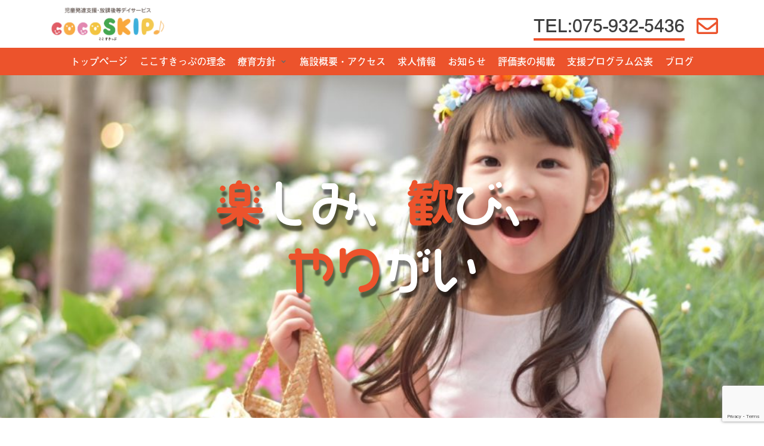

--- FILE ---
content_type: text/html; charset=UTF-8
request_url: https://cocoskip.com/
body_size: 18031
content:
<!DOCTYPE html>
<html lang="ja">

<head>
	<meta charset="UTF-8">
	<meta name="viewport" content="width=device-width, initial-scale=1, minimum-scale=1">
	<link rel="profile" href="https://gmpg.org/xfn/11">
		<title>児童発達支援・放課後等デイサービスcocoSKIP</title>
<meta name='robots' content='max-image-preview:large' />
<link rel="alternate" type="application/rss+xml" title="児童発達支援・放課後等デイサービスcocoSKIP &raquo; フィード" href="https://cocoskip.com/feed/" />
<link rel="alternate" type="application/rss+xml" title="児童発達支援・放課後等デイサービスcocoSKIP &raquo; コメントフィード" href="https://cocoskip.com/comments/feed/" />
<link rel="alternate" title="oEmbed (JSON)" type="application/json+oembed" href="https://cocoskip.com/wp-json/oembed/1.0/embed?url=https%3A%2F%2Fcocoskip.com%2F" />
<link rel="alternate" title="oEmbed (XML)" type="text/xml+oembed" href="https://cocoskip.com/wp-json/oembed/1.0/embed?url=https%3A%2F%2Fcocoskip.com%2F&#038;format=xml" />
<style id='wp-img-auto-sizes-contain-inline-css' type='text/css'>
img:is([sizes=auto i],[sizes^="auto," i]){contain-intrinsic-size:3000px 1500px}
/*# sourceURL=wp-img-auto-sizes-contain-inline-css */
</style>
<style id='wp-emoji-styles-inline-css' type='text/css'>

	img.wp-smiley, img.emoji {
		display: inline !important;
		border: none !important;
		box-shadow: none !important;
		height: 1em !important;
		width: 1em !important;
		margin: 0 0.07em !important;
		vertical-align: -0.1em !important;
		background: none !important;
		padding: 0 !important;
	}
/*# sourceURL=wp-emoji-styles-inline-css */
</style>
<style id='classic-theme-styles-inline-css' type='text/css'>
/*! This file is auto-generated */
.wp-block-button__link{color:#fff;background-color:#32373c;border-radius:9999px;box-shadow:none;text-decoration:none;padding:calc(.667em + 2px) calc(1.333em + 2px);font-size:1.125em}.wp-block-file__button{background:#32373c;color:#fff;text-decoration:none}
/*# sourceURL=/wp-includes/css/classic-themes.min.css */
</style>
<link rel='stylesheet' id='contact-form-7-css' href='https://cocoskip.com/wp-content/plugins/contact-form-7/includes/css/styles.css?ver=6.0.2' type='text/css' media='all' />
<link rel='stylesheet' id='whats-new-style-css' href='https://cocoskip.com/wp-content/plugins/whats-new-genarator/whats-new.css?ver=2.0.2' type='text/css' media='all' />
<link rel='stylesheet' id='neve-style-css' href='https://cocoskip.com/wp-content/themes/radiant-t06/style.min.css?ver=2.1.0' type='text/css' media='all' />
<link rel='stylesheet' id='elementor-icons-css' href='https://cocoskip.com/wp-content/plugins/elementor/assets/lib/eicons/css/elementor-icons.min.css?ver=5.34.0' type='text/css' media='all' />
<link rel='stylesheet' id='elementor-frontend-css' href='https://cocoskip.com/wp-content/plugins/elementor/assets/css/frontend.min.css?ver=3.26.3' type='text/css' media='all' />
<link rel='stylesheet' id='elementor-post-1693-css' href='https://cocoskip.com/wp-content/uploads/elementor/css/post-1693.css?ver=1735113668' type='text/css' media='all' />
<link rel='stylesheet' id='font-awesome-5-all-css' href='https://cocoskip.com/wp-content/plugins/elementor/assets/lib/font-awesome/css/all.min.css?ver=3.26.3' type='text/css' media='all' />
<link rel='stylesheet' id='font-awesome-4-shim-css' href='https://cocoskip.com/wp-content/plugins/elementor/assets/lib/font-awesome/css/v4-shims.min.css?ver=3.26.3' type='text/css' media='all' />
<link rel='stylesheet' id='widget-heading-css' href='https://cocoskip.com/wp-content/plugins/elementor/assets/css/widget-heading.min.css?ver=3.26.3' type='text/css' media='all' />
<link rel='stylesheet' id='widget-text-editor-css' href='https://cocoskip.com/wp-content/plugins/elementor/assets/css/widget-text-editor.min.css?ver=3.26.3' type='text/css' media='all' />
<link rel='stylesheet' id='widget-image-css' href='https://cocoskip.com/wp-content/plugins/elementor/assets/css/widget-image.min.css?ver=3.26.3' type='text/css' media='all' />
<link rel='stylesheet' id='swiper-css' href='https://cocoskip.com/wp-content/plugins/elementor/assets/lib/swiper/v8/css/swiper.min.css?ver=8.4.5' type='text/css' media='all' />
<link rel='stylesheet' id='e-swiper-css' href='https://cocoskip.com/wp-content/plugins/elementor/assets/css/conditionals/e-swiper.min.css?ver=3.26.3' type='text/css' media='all' />
<link rel='stylesheet' id='widget-image-gallery-css' href='https://cocoskip.com/wp-content/plugins/elementor/assets/css/widget-image-gallery.min.css?ver=3.26.3' type='text/css' media='all' />
<link rel='stylesheet' id='elementor-post-19-css' href='https://cocoskip.com/wp-content/uploads/elementor/css/post-19.css?ver=1735113668' type='text/css' media='all' />
<link rel='stylesheet' id='neve-generated-style-css' href='https://cocoskip.com/wp-content/uploads/neve-theme/neve-customizer.css?ver=1565002317' type='text/css' media='all' />
<link rel='stylesheet' id='google-fonts-1-css' href='https://fonts.googleapis.com/css?family=Roboto%3A100%2C100italic%2C200%2C200italic%2C300%2C300italic%2C400%2C400italic%2C500%2C500italic%2C600%2C600italic%2C700%2C700italic%2C800%2C800italic%2C900%2C900italic%7CRoboto+Slab%3A100%2C100italic%2C200%2C200italic%2C300%2C300italic%2C400%2C400italic%2C500%2C500italic%2C600%2C600italic%2C700%2C700italic%2C800%2C800italic%2C900%2C900italic&#038;display=auto&#038;ver=6.9' type='text/css' media='all' />
<link rel="preconnect" href="https://fonts.gstatic.com/" crossorigin><script type="text/javascript" src="https://cocoskip.com/wp-includes/js/jquery/jquery.min.js?ver=3.7.1" id="jquery-core-js"></script>
<script type="text/javascript" src="https://cocoskip.com/wp-includes/js/jquery/jquery-migrate.min.js?ver=3.4.1" id="jquery-migrate-js"></script>
<script type="text/javascript" id="neve-script-js-extra">
/* <![CDATA[ */
var NeveProperties = {"ajaxurl":"https://cocoskip.com/wp-admin/admin-ajax.php","nonce":"dc11eb4210"};
//# sourceURL=neve-script-js-extra
/* ]]> */
</script>
<script type="text/javascript" src="https://cocoskip.com/wp-content/themes/radiant-t06/assets/js/script.min.js?ver=2.1.0" id="neve-script-js"></script>
<script type="text/javascript" src="https://cocoskip.com/wp-content/plugins/elementor/assets/lib/font-awesome/js/v4-shims.min.js?ver=3.26.3" id="font-awesome-4-shim-js"></script>
<link rel="https://api.w.org/" href="https://cocoskip.com/wp-json/" /><link rel="alternate" title="JSON" type="application/json" href="https://cocoskip.com/wp-json/wp/v2/pages/19" /><link rel="EditURI" type="application/rsd+xml" title="RSD" href="https://cocoskip.com/xmlrpc.php?rsd" />
<meta name="generator" content="WordPress 6.9" />
<link rel="canonical" href="https://cocoskip.com/" />
<link rel='shortlink' href='https://cocoskip.com/' />
<meta name="generator" content="Elementor 3.26.3; features: additional_custom_breakpoints; settings: css_print_method-external, google_font-enabled, font_display-auto">
<style type="text/css">.recentcomments a{display:inline !important;padding:0 !important;margin:0 !important;}</style>			<style>
				.e-con.e-parent:nth-of-type(n+4):not(.e-lazyloaded):not(.e-no-lazyload),
				.e-con.e-parent:nth-of-type(n+4):not(.e-lazyloaded):not(.e-no-lazyload) * {
					background-image: none !important;
				}
				@media screen and (max-height: 1024px) {
					.e-con.e-parent:nth-of-type(n+3):not(.e-lazyloaded):not(.e-no-lazyload),
					.e-con.e-parent:nth-of-type(n+3):not(.e-lazyloaded):not(.e-no-lazyload) * {
						background-image: none !important;
					}
				}
				@media screen and (max-height: 640px) {
					.e-con.e-parent:nth-of-type(n+2):not(.e-lazyloaded):not(.e-no-lazyload),
					.e-con.e-parent:nth-of-type(n+2):not(.e-lazyloaded):not(.e-no-lazyload) * {
						background-image: none !important;
					}
				}
			</style>
					<style type="text/css" id="wp-custom-css">
			body,p,a,.policys,h3{
	font-family: a-otf-futo-go-b101-pr6n, sans-serif;
font-weight: 500;
font-style: normal;
}

.header-text{
	font-family:vdl-megamaru, sans-serif;
	font-size:80px;
	line-height:1.4;
	text-shadow:3px 9px 3px rgba(0,0,0,0.5);
}

.icon-bar{
	background-color:#EC532C;
}

.nv-nav-wrap{
	display:inline-block;
}

.nv-navbar{
	border-bottom:0px;
}

.nv-navbar>.container{
	max-width:100%;
	padding:0px;
}

.nv-nav-header{
	padding-left:6%;
	padding-right:6%;
}

.contacts{
	display:inline-flex;
	padding-top:3px;
}

#tel-number{
	font-size:30px;
	padding-top:14px;
	font-family: a-otf-futo-go-b101-pr6n, sans-serif;
	font-weight:bold;
}

#mail-contact{
    font-weight: bold;
    text-decoration: none !important;
	line-height:1;
	font-size:36px;
	margin-top:22px;
	margin-left:20px;
}

#mail-contact i{
	color:#ec532c;
}

.line_at_head {
    text-decoration: none !important;
	line-height:1;
	font-size:40px;
	margin-top:19px;
	margin-left:10px;
}

.line_at_head i{
	color:#ec532c;
}

#mail-contact:active{
	transform:translatey(3px);
	border-bottom:none;
}

#mail-contact>a:link{
	color:white;
}

#mail-contact>a:visited{
	color:white;
}

#tel-number>a:link{
	color:#3F3F3F;
	border-bottom:4px solid #ec532c;
	text-decoration:none;
}

#tel-number>a:visited{
	color:#3F3F3F;
}

.contacts-s{
	display:none;
}

#nv-primary-navigation{
	justify-content:center;
	font-family: a-otf-futo-go-b101-pr6n, sans-serif;
	background-color:#ec532c;
}

#nv-primary-navigation a{
	color:white;
}

ul>li>a{
	font-weight:bold !important;
	font-family: a-otf-futo-go-b101-pr6n, sans-serif;
	font-size:16px;
}

.sub-menu>li>a{
	color:#3f3f3f !important;
}

.whatsnew{
	border:4px solid #3f3f3f;
	border-radius:8px;
	font-family:sawarabi gothic, sans-serif;
	font-size:14px !important;
	background-color:white;
}

.whatsnew a{
	padding:3.6px 0 !important;
	color:#3f3f3f;
}


.footer-content-wrap.footer-second-section{
	background-color:#3f3f3f
}

/* コンタクトフォーム */

.must{
	color: #fff;
	margin-right: 10px;
	padding: 6px 10px;
	background: #F92931;
	border-radius: 20px;
}

.free {
	color: #fff;
	margin-right: 10px;
	padding: 6px 10px;
	background: #424242;
	border-radius: 20px;
}

.wpcf7-form-control.wpcf7-text{
	background-color:white;
}

textarea.wpcf7-form-control.wpcf7-textarea{
	background-color:white;
}

form p {
	font-weight: 600;
}

input.wpcf7-form-control.wpcf7-text,
textarea.wpcf7-form-control.wpcf7-textarea {
	width: 100%;
	padding: 8px 15px;
	margin-right: 10px;
	margin-top: 10px;
	border: 1px solid #d0d5d8;
	border-radius: 3px;
}
textarea.wpcf7-form-control.wpcf7-textarea {
	height: 200px;
}


input.wpcf7-form-control.wpcf7-text.wpcf7-validates-as-required {
	background: rgba(255, 255, 142, 0.46);
}


input.wpcf7-submit {
	width: 10%;
	height: 50px;
	background: #668AD8;
	color: #fff;
	font-size: 20px;
	font-weight: 600;
	margin-left:44%;
}


span.wpcf7-not-valid-tip,
.wpcf7-response-output.wpcf7-validation-errors {
	color: red;
	font-weight: 600;
}

.contact-head{
	display:none;
}

.contacts-s{
	display:none !important;
}

.line_at{
	text-align:center;
}

#menu-item-1360,#menu-item-1361{
	display:none !important;
}

/* hタグ */

h2{
	color:#3f3f3f;
	background:none;
	border-top:none;
	border-bottom:none;
	margin:0px;
}

h3{
	border:none;
	box-shadow:none;
	padding:0px;
	margin:0px;
	font-family: a-otf-futo-go-b101-pr6n, sans-serif !important;
	font-weight:600 !important;
	font-style: normal;
}

h3:after{
	border:none;
}

.under-orange{
	border-bottom:6px solid #ec532c;
	width:40%;
	margin:0 auto;
	font-size:40px;
	position:relative;
	font-family: variex, sans-serif;
font-weight: 400;
font-style: normal;
}

.under-orange:before{
	position:absolute;
	content:"";
	top:108%;
	left:48%;
	border: 10px solid transparent;
  border-top: 10px solid #ec532c;
}

.under-orange-news{
	border-bottom:6px solid #ec532c;
	width:80%;
	margin:0 auto;
	font-size:34px;
	position:relative;
	font-family: variex, sans-serif;
font-weight: 400;
font-style: normal;
}

.under-orange-news:before{
	position:absolute;
	content:"";
	top:108%;;
	left:48%;
	border: 10px solid transparent;
  border-top: 10px solid #ec532c;
}

.under-yellow{
	border-bottom:6px solid #ec532c;
	width:40%;
	margin:0 auto;
	font-size:40px;
	position:relative;
	font-family: variex, sans-serif;
font-weight: 400;
font-style: normal;
}

.under-yellow:before{
	position:absolute;
	content:"";
	top:108%;
	left:48%;
	border: 10px solid transparent;
  border-top: 10px solid #ec532c;
}

.under-green{
	border-bottom:6px solid #ec532c;
	width:40%;
	margin:0 auto;
	font-size:40px;
	position:relative;
	font-family: variex, sans-serif;
font-weight: 400;
font-style: normal;
}

.under-green:before{
	position:absolute;
	content:"";
	top:108%;
	left:48%;
	border: 10px solid transparent;
  border-top: 10px solid #ec532c;
}

.under-green-w{
	border-bottom:6px solid #ec532c;
	width:40%;
	margin:0 auto;
	font-size:40px;
	color:white;
	position:relative;
	font-family: variex, sans-serif;
font-weight: 400;
font-style: normal;
}

.under-green-w:before{
	position:absolute;
	content:"";
	top:108%;
	left:48%;
	border: 10px solid transparent;
  border-top: 10px solid #ec532c;
}

.under-yellow-photo{
	border-bottom:10px solid #ec532c;
}

.under-green-photo{
	border-bottom:10px solid #ec532c;
}

.under-orange-photo{
	border-bottom:10px solid #ec532c;
}

.yellow-number{
	z-index:1;
	
}

.yellow-number:before{
  content: "";
  position: absolute;
  background: #F2F2EE;
  width: 50px;
  height: 50px;
  border-radius: 50%;
  top: 50%;
  left: 50%;
  -webkit-transform: translate(-50%,-50%);
  transform: translate(-50%,-50%);
	z-index:-1;
	box-shadow: 0px 0px 0px 5px #ec532c;
}

#green-number{
	z-index:1;
}

#green-number:before{
  content: "";
  position: absolute;
  background: #F2F2EE;
  width: 50px;
  height: 50px;
  border-radius: 50%;
  top: 50%;
  left: 50%;
  -webkit-transform: translate(-50%,-50%);
  transform: translate(-50%,-50%);
	z-index:-1;
	box-shadow: 0px 0px 0px 5px #ec532c;
}

#orange-number{
	z-index:1;
}

#orange-number:before{
  content: "";
  position: absolute;
  background: #F2F2EE;
  width: 50px;
  height: 50px;
  border-radius: 50%;
  top: 50%;
  left: 50%;
  -webkit-transform: translate(-50%,-50%);
  transform: translate(-50%,-50%);
	z-index:-1;
	box-shadow: 0px 0px 0px 5px #ec532c;
}

.yellow-botton{
	position:relative;
}

.balloon:after{
  content: "";
  position: absolute;
  right: 0;
  bottom: 160px;
  left: 234px;
  width: 0px;
  height: 0px;
  margin: auto;
	border-top: 26px solid transparent;
  border-bottom: 26px solid transparent;
  border-left: 26px solid orange;
}

.footer-content-wrap{
	background-color:white;
}

.col-md-4{
	text-align:center;
	color:#3f3f3f;
}

.elementor-widget-button a.elementor-button, .elementor-widget-button .elementor-button{
	background:none;
}

th,td{
	font-size:15px;
	color:#3f3f3f !important;
}

th{
	width:30%;
}

#menu-item-1438{
	display:none !important;
}

#smpline{
	height:30px;
}

#menu-item-1538,#menu-item-1539,#menu-item-1541{
	display:none !important;
}

.line_friends{
	display:none;
	width:36%;
	margin-top:4px;
	margin-right:8px;
}

.line_friends img{
	width:100%;
}

@Media(max-width:1050px){
	.contacts{
		display:none;
	}
	.contacts-s{
		display:inline-flex;
		width:40%;
		padding-top:2%;
		padding-left:20%;
	}
	
	#mail-contact-s{
		padding-left:20px;
	}
	
	.site-logo{
		width:60px;
	}
	li{
		padding-left:10%;
	}
	.header-text{
	font-family:vdl-megamaru, sans-serif;
	font-size:90px;
	line-height:2.2;
	text-shadow:3px 9px 3px rgba(0,0,0,0.5);
}
	#nv-primary-navigation a{
		color:white !important;
	}
	.contact-head{
	display:block;
}
#menu-item-1360,#menu-item-1361{
	display:block !important;
}
#menu-item-1438{
	display:block !important;
}
	#menu-item-1438>a{
		display:flex;
	}
	.line_friends{
		display:block;
	}
}

@Media(max-width:768px){
	.header-text{
	font-family:vdl-megamaru, sans-serif;
	font-size:36px;
	line-height:1.2;
	text-shadow:3px 9px 6px rgba(0,0,0,0.25);
		
}
	.contacts{
		display:none;
	}
	.contacts-s{
		display:inline-flex;
		width:40%;
		padding-top:4%;
		padding-left:8%;
	}
	#mail-contact-s{
		padding-left:20px;
	}
	.site-logo{
		width:60px;
	}
	.under-orange{
	border-bottom:6px solid #EC532C;
	width:100%;
	margin:0 auto;
	font-size:36px;
	position:relative;
	font-family: variex, sans-serif;
font-weight: 400;
font-style: normal;
}

.under-orange:before{
	position:absolute;
	content:"";
	top:108%;
	left:48%;
	border: 10px solid transparent;
  border-top: 10px solid #EC532C;
}

.under-orange-news{
	border-bottom:6px solid #EC532C;
	width:100%;
	margin:0 auto;
	font-size:24px;
	position:relative;
	font-family: variex, sans-serif;
font-weight: 400;
font-style: normal;
}

.under-orange-news:before{
	position:absolute;
	content:"";
	top:108%;;
	left:48%;
	border: 10px solid transparent;
  border-top: 10px solid #EC532C;
}

.under-yellow{
	border-bottom:6px solid #EC532C;
	width:100%;
	margin:0 auto;
	font-size:36px;
	position:relative;
	font-family: variex, sans-serif;
font-weight: 400;
font-style: normal;
}

.under-yellow:before{
	position:absolute;
	content:"";
	top:108%;
	left:48%;
	border: 10px solid transparent;
  border-top: 10px solid #EC532C;
}

.under-green{
	border-bottom:6px solid #EC532C;
	width:100%;
	margin:0 auto;
	font-size:36px;
	position:relative;
	font-family: variex, sans-serif;
font-weight: 400;
font-style: normal;
}

.under-green:before{
	position:absolute;
	content:"";
	top:108%;
	left:48%;
	border: 10px solid transparent;
  border-top: 10px solid #EC532C;
}

.under-green-w{
	border-bottom:6px solid #EC532C;
	width:100%;
	margin:0 auto;
	font-size:36px;
	color:white;
	position:relative;
	font-family: variex, sans-serif;
font-weight: 400;
font-style: normal;
}

.under-green-w:before{
	position:absolute;
	content:"";
	top:108%;
	left:48%;
	border: 10px solid transparent;
  border-top: 10px solid #EC532C;
}
	h3{
		font-size:16px;
	}
input.wpcf7-submit {
	width: 30%;
	height: 50px;
	background: #668AD8;
	color: #fff;
	font-size: 16px;
	font-weight: 600;
	margin-left:35%;
}
	#menu-item-1538,#menu-item-1539,#menu-item-1541{
	display:block !important;
}
}
@media(max-width:480px){
	.line_friends{
	width:50%;
	margin-top:6px;
	margin-right:8px;
}
}		</style>
			<!-- 以下、webフォントスクリプト入力部分-->
	<script>
  (function(d) {
    var config = {
      kitId: 'jau8txk',
      scriptTimeout: 3000,
      async: true
    },
    h=d.documentElement,t=setTimeout(function(){h.className=h.className.replace(/\bwf-loading\b/g,"")+" wf-inactive";},config.scriptTimeout),tk=d.createElement("script"),f=false,s=d.getElementsByTagName("script")[0],a;h.className+=" wf-loading";tk.src='https://use.typekit.net/'+config.kitId+'.js';tk.async=true;tk.onload=tk.onreadystatechange=function(){a=this.readyState;if(f||a&&a!="complete"&&a!="loaded")return;f=true;clearTimeout(t);try{Typekit.load(config)}catch(e){}};s.parentNode.insertBefore(tk,s)
  })(document);
</script>
<script>
  (function(d) {
    var config = {
      kitId: 'jau8txk',
      scriptTimeout: 3000,
      async: true
    },
    h=d.documentElement,t=setTimeout(function(){h.className=h.className.replace(/\bwf-loading\b/g,"")+" wf-inactive";},config.scriptTimeout),tk=d.createElement("script"),f=false,s=d.getElementsByTagName("script")[0],a;h.className+=" wf-loading";tk.src='https://use.typekit.net/'+config.kitId+'.js';tk.async=true;tk.onload=tk.onreadystatechange=function(){a=this.readyState;if(f||a&&a!="complete"&&a!="loaded")return;f=true;clearTimeout(t);try{Typekit.load(config)}catch(e){}};s.parentNode.insertBefore(tk,s)
  })(document);
</script>
<script>
  (function(d) {
    var config = {
      kitId: 'jau8txk',
      scriptTimeout: 3000,
      async: true
    },
    h=d.documentElement,t=setTimeout(function(){h.className=h.className.replace(/\bwf-loading\b/g,"")+" wf-inactive";},config.scriptTimeout),tk=d.createElement("script"),f=false,s=d.getElementsByTagName("script")[0],a;h.className+=" wf-loading";tk.src='https://use.typekit.net/'+config.kitId+'.js';tk.async=true;tk.onload=tk.onreadystatechange=function(){a=this.readyState;if(f||a&&a!="complete"&&a!="loaded")return;f=true;clearTimeout(t);try{Typekit.load(config)}catch(e){}};s.parentNode.insertBefore(tk,s)
  })(document);
</script>
	<!-- webフォントスクリプト終わり-->
	<link rel="stylesheet" href="https://use.fontawesome.com/releases/v5.8.2/css/all.css" integrity="sha384-oS3vJWv+0UjzBfQzYUhtDYW+Pj2yciDJxpsK1OYPAYjqT085Qq/1cq5FLXAZQ7Ay" crossorigin="anonymous">
<style id='global-styles-inline-css' type='text/css'>
:root{--wp--preset--aspect-ratio--square: 1;--wp--preset--aspect-ratio--4-3: 4/3;--wp--preset--aspect-ratio--3-4: 3/4;--wp--preset--aspect-ratio--3-2: 3/2;--wp--preset--aspect-ratio--2-3: 2/3;--wp--preset--aspect-ratio--16-9: 16/9;--wp--preset--aspect-ratio--9-16: 9/16;--wp--preset--color--black: #000000;--wp--preset--color--cyan-bluish-gray: #abb8c3;--wp--preset--color--white: #ffffff;--wp--preset--color--pale-pink: #f78da7;--wp--preset--color--vivid-red: #cf2e2e;--wp--preset--color--luminous-vivid-orange: #ff6900;--wp--preset--color--luminous-vivid-amber: #fcb900;--wp--preset--color--light-green-cyan: #7bdcb5;--wp--preset--color--vivid-green-cyan: #00d084;--wp--preset--color--pale-cyan-blue: #8ed1fc;--wp--preset--color--vivid-cyan-blue: #0693e3;--wp--preset--color--vivid-purple: #9b51e0;--wp--preset--color--neve-button-color: #0366d6;--wp--preset--color--neve-text-color: #404248;--wp--preset--gradient--vivid-cyan-blue-to-vivid-purple: linear-gradient(135deg,rgb(6,147,227) 0%,rgb(155,81,224) 100%);--wp--preset--gradient--light-green-cyan-to-vivid-green-cyan: linear-gradient(135deg,rgb(122,220,180) 0%,rgb(0,208,130) 100%);--wp--preset--gradient--luminous-vivid-amber-to-luminous-vivid-orange: linear-gradient(135deg,rgb(252,185,0) 0%,rgb(255,105,0) 100%);--wp--preset--gradient--luminous-vivid-orange-to-vivid-red: linear-gradient(135deg,rgb(255,105,0) 0%,rgb(207,46,46) 100%);--wp--preset--gradient--very-light-gray-to-cyan-bluish-gray: linear-gradient(135deg,rgb(238,238,238) 0%,rgb(169,184,195) 100%);--wp--preset--gradient--cool-to-warm-spectrum: linear-gradient(135deg,rgb(74,234,220) 0%,rgb(151,120,209) 20%,rgb(207,42,186) 40%,rgb(238,44,130) 60%,rgb(251,105,98) 80%,rgb(254,248,76) 100%);--wp--preset--gradient--blush-light-purple: linear-gradient(135deg,rgb(255,206,236) 0%,rgb(152,150,240) 100%);--wp--preset--gradient--blush-bordeaux: linear-gradient(135deg,rgb(254,205,165) 0%,rgb(254,45,45) 50%,rgb(107,0,62) 100%);--wp--preset--gradient--luminous-dusk: linear-gradient(135deg,rgb(255,203,112) 0%,rgb(199,81,192) 50%,rgb(65,88,208) 100%);--wp--preset--gradient--pale-ocean: linear-gradient(135deg,rgb(255,245,203) 0%,rgb(182,227,212) 50%,rgb(51,167,181) 100%);--wp--preset--gradient--electric-grass: linear-gradient(135deg,rgb(202,248,128) 0%,rgb(113,206,126) 100%);--wp--preset--gradient--midnight: linear-gradient(135deg,rgb(2,3,129) 0%,rgb(40,116,252) 100%);--wp--preset--font-size--small: 13px;--wp--preset--font-size--medium: 20px;--wp--preset--font-size--large: 36px;--wp--preset--font-size--x-large: 42px;--wp--preset--spacing--20: 0.44rem;--wp--preset--spacing--30: 0.67rem;--wp--preset--spacing--40: 1rem;--wp--preset--spacing--50: 1.5rem;--wp--preset--spacing--60: 2.25rem;--wp--preset--spacing--70: 3.38rem;--wp--preset--spacing--80: 5.06rem;--wp--preset--shadow--natural: 6px 6px 9px rgba(0, 0, 0, 0.2);--wp--preset--shadow--deep: 12px 12px 50px rgba(0, 0, 0, 0.4);--wp--preset--shadow--sharp: 6px 6px 0px rgba(0, 0, 0, 0.2);--wp--preset--shadow--outlined: 6px 6px 0px -3px rgb(255, 255, 255), 6px 6px rgb(0, 0, 0);--wp--preset--shadow--crisp: 6px 6px 0px rgb(0, 0, 0);}:where(.is-layout-flex){gap: 0.5em;}:where(.is-layout-grid){gap: 0.5em;}body .is-layout-flex{display: flex;}.is-layout-flex{flex-wrap: wrap;align-items: center;}.is-layout-flex > :is(*, div){margin: 0;}body .is-layout-grid{display: grid;}.is-layout-grid > :is(*, div){margin: 0;}:where(.wp-block-columns.is-layout-flex){gap: 2em;}:where(.wp-block-columns.is-layout-grid){gap: 2em;}:where(.wp-block-post-template.is-layout-flex){gap: 1.25em;}:where(.wp-block-post-template.is-layout-grid){gap: 1.25em;}.has-black-color{color: var(--wp--preset--color--black) !important;}.has-cyan-bluish-gray-color{color: var(--wp--preset--color--cyan-bluish-gray) !important;}.has-white-color{color: var(--wp--preset--color--white) !important;}.has-pale-pink-color{color: var(--wp--preset--color--pale-pink) !important;}.has-vivid-red-color{color: var(--wp--preset--color--vivid-red) !important;}.has-luminous-vivid-orange-color{color: var(--wp--preset--color--luminous-vivid-orange) !important;}.has-luminous-vivid-amber-color{color: var(--wp--preset--color--luminous-vivid-amber) !important;}.has-light-green-cyan-color{color: var(--wp--preset--color--light-green-cyan) !important;}.has-vivid-green-cyan-color{color: var(--wp--preset--color--vivid-green-cyan) !important;}.has-pale-cyan-blue-color{color: var(--wp--preset--color--pale-cyan-blue) !important;}.has-vivid-cyan-blue-color{color: var(--wp--preset--color--vivid-cyan-blue) !important;}.has-vivid-purple-color{color: var(--wp--preset--color--vivid-purple) !important;}.has-black-background-color{background-color: var(--wp--preset--color--black) !important;}.has-cyan-bluish-gray-background-color{background-color: var(--wp--preset--color--cyan-bluish-gray) !important;}.has-white-background-color{background-color: var(--wp--preset--color--white) !important;}.has-pale-pink-background-color{background-color: var(--wp--preset--color--pale-pink) !important;}.has-vivid-red-background-color{background-color: var(--wp--preset--color--vivid-red) !important;}.has-luminous-vivid-orange-background-color{background-color: var(--wp--preset--color--luminous-vivid-orange) !important;}.has-luminous-vivid-amber-background-color{background-color: var(--wp--preset--color--luminous-vivid-amber) !important;}.has-light-green-cyan-background-color{background-color: var(--wp--preset--color--light-green-cyan) !important;}.has-vivid-green-cyan-background-color{background-color: var(--wp--preset--color--vivid-green-cyan) !important;}.has-pale-cyan-blue-background-color{background-color: var(--wp--preset--color--pale-cyan-blue) !important;}.has-vivid-cyan-blue-background-color{background-color: var(--wp--preset--color--vivid-cyan-blue) !important;}.has-vivid-purple-background-color{background-color: var(--wp--preset--color--vivid-purple) !important;}.has-black-border-color{border-color: var(--wp--preset--color--black) !important;}.has-cyan-bluish-gray-border-color{border-color: var(--wp--preset--color--cyan-bluish-gray) !important;}.has-white-border-color{border-color: var(--wp--preset--color--white) !important;}.has-pale-pink-border-color{border-color: var(--wp--preset--color--pale-pink) !important;}.has-vivid-red-border-color{border-color: var(--wp--preset--color--vivid-red) !important;}.has-luminous-vivid-orange-border-color{border-color: var(--wp--preset--color--luminous-vivid-orange) !important;}.has-luminous-vivid-amber-border-color{border-color: var(--wp--preset--color--luminous-vivid-amber) !important;}.has-light-green-cyan-border-color{border-color: var(--wp--preset--color--light-green-cyan) !important;}.has-vivid-green-cyan-border-color{border-color: var(--wp--preset--color--vivid-green-cyan) !important;}.has-pale-cyan-blue-border-color{border-color: var(--wp--preset--color--pale-cyan-blue) !important;}.has-vivid-cyan-blue-border-color{border-color: var(--wp--preset--color--vivid-cyan-blue) !important;}.has-vivid-purple-border-color{border-color: var(--wp--preset--color--vivid-purple) !important;}.has-vivid-cyan-blue-to-vivid-purple-gradient-background{background: var(--wp--preset--gradient--vivid-cyan-blue-to-vivid-purple) !important;}.has-light-green-cyan-to-vivid-green-cyan-gradient-background{background: var(--wp--preset--gradient--light-green-cyan-to-vivid-green-cyan) !important;}.has-luminous-vivid-amber-to-luminous-vivid-orange-gradient-background{background: var(--wp--preset--gradient--luminous-vivid-amber-to-luminous-vivid-orange) !important;}.has-luminous-vivid-orange-to-vivid-red-gradient-background{background: var(--wp--preset--gradient--luminous-vivid-orange-to-vivid-red) !important;}.has-very-light-gray-to-cyan-bluish-gray-gradient-background{background: var(--wp--preset--gradient--very-light-gray-to-cyan-bluish-gray) !important;}.has-cool-to-warm-spectrum-gradient-background{background: var(--wp--preset--gradient--cool-to-warm-spectrum) !important;}.has-blush-light-purple-gradient-background{background: var(--wp--preset--gradient--blush-light-purple) !important;}.has-blush-bordeaux-gradient-background{background: var(--wp--preset--gradient--blush-bordeaux) !important;}.has-luminous-dusk-gradient-background{background: var(--wp--preset--gradient--luminous-dusk) !important;}.has-pale-ocean-gradient-background{background: var(--wp--preset--gradient--pale-ocean) !important;}.has-electric-grass-gradient-background{background: var(--wp--preset--gradient--electric-grass) !important;}.has-midnight-gradient-background{background: var(--wp--preset--gradient--midnight) !important;}.has-small-font-size{font-size: var(--wp--preset--font-size--small) !important;}.has-medium-font-size{font-size: var(--wp--preset--font-size--medium) !important;}.has-large-font-size{font-size: var(--wp--preset--font-size--large) !important;}.has-x-large-font-size{font-size: var(--wp--preset--font-size--x-large) !important;}
/*# sourceURL=global-styles-inline-css */
</style>
</head>

<body data-rsssl=1 class="home wp-singular page-template page-template-elementor_header_footer page page-id-19 wp-custom-logo wp-theme-radiant-t06 nv-sidebar-right nv-without-title elementor-default elementor-template-full-width elementor-kit-1693 elementor-page elementor-page-19">
<div class="wrapper">
	<header class="header" role="banner">
		<a class="neve-skip-link show-on-focus" href="#content"
				tabindex="0">コンテンツにスキップ</a>
		
<nav class="nv-navbar"  role="navigation">
	<div class="container">
		<div class="row">
			<div class="col-md-12 nv-nav-wrap nav-left">
				<div class="nv-nav-header">
					<div class="site-logo">
						<a class="brand" href="https://cocoskip.com/" title="児童発達支援・放課後等デイサービスcocoSKIP">
							<img src="https://cocoskip.com/wp-content/uploads/2019/08/cropped-logo2-1-1.png" alt="児童発達支援・放課後等デイサービスcocoSKIP">						</a>
					</div>
					<!--ここから問い合わせナンバー記述箇所-->
					<!--問い合わせPCver-->
					<div class="contacts">
					<div id="tel-number">
						<a href="tel:0759325436">TEL:075-932-5436</a>
					</div>
					<div id="mail-contact">
						<a href="https://cocoskip.com/#contact_sec"><i class="far fa-envelope"></i></a>
					</div>
					<!--<div class="line_at_head"><a href="https://line.me/R/ti/p/%40teu8078r "><i class="fab fa-line"></i></a></div>-->
					</div>
					<!--.site-logo-->
					<div class="navbar-toggle-wrapper">
						<!--<div class="line_friends"><a href="https://line.me/R/ti/p/%40teu8078r"><img src="https://cocoskip.com/wp-content/uploads/2019/07/b7791c1d45caecace56ccef5957c9676.png"></a></div>-->
												<button class="navbar-toggle" 								aria-label="ナビゲーションメニュー" aria-expanded="false">
							<span class="icon-bar"></span>
							<span class="icon-bar"></span>
							<span class="icon-bar"></span>
							<span class="screen-reader-text">ナビゲーションを切り替え</span>
						</button>
																	</div> <!--.navbar-toggle-wrapper-->
				</div><!--.nv-nav-header-->
				<div role="navigation" aria-label="メインメニュー"><ul id="nv-primary-navigation" class="menu"><li id="menu-item-1535" class="menu-item menu-item-type-post_type menu-item-object-page menu-item-home current-menu-item page_item page-item-19 current_page_item menu-item-1535"><a href="https://cocoskip.com/" aria-current="page">トップページ</a></li>
<li id="menu-item-1540" class="menu-item menu-item-type-post_type menu-item-object-page menu-item-1540"><a href="https://cocoskip.com/%e3%81%93%e3%81%93%e3%81%99%e3%81%8d%e3%81%a3%e3%81%b7%e3%81%ae%e7%90%86%e5%bf%b5/">ここすきっぷの理念</a></li>
<li id="menu-item-1463" class="menu-item menu-item-type-custom menu-item-object-custom menu-item-has-children menu-item-1463"><a><span class="menu-item-title-wrap">療育方針</span><div class="caret-wrap 3"><span class="caret"></span></div></a>
<ul class="sub-menu">
	<li id="menu-item-1533" class="menu-item menu-item-type-post_type menu-item-object-page menu-item-1533"><a href="https://cocoskip.com/%e5%ad%90%e3%81%a9%e3%82%82%e3%81%ae%e8%87%aa%e7%ab%8b%e3%82%92%e4%bf%83%e3%81%99%e7%99%82%e8%82%b2%e3%81%a8%e3%81%af%ef%bc%9f/">子どもの自立を促す療育とは？</a></li>
	<li id="menu-item-1532" class="menu-item menu-item-type-post_type menu-item-object-page menu-item-1532"><a href="https://cocoskip.com/%e3%81%93%e3%81%93%e3%81%99%e3%81%8d%e3%81%a3%e3%81%b7%e3%81%ae%e7%99%82%e8%82%b2%e6%96%b9%e9%87%9d/">ここすきっぷの療育方針</a></li>
	<li id="menu-item-1542" class="menu-item menu-item-type-post_type menu-item-object-page menu-item-1542"><a href="https://cocoskip.com/%e3%81%93%e3%81%93%e3%81%99%e3%81%8d%e3%81%a3%e3%81%b7%e3%81%aesst%e3%81%a8%e3%81%af/">ここすきっぷのSSTとは</a></li>
	<li id="menu-item-1543" class="menu-item menu-item-type-post_type menu-item-object-page menu-item-1543"><a href="https://cocoskip.com/%e3%81%93%e3%81%93%e3%81%99%e3%81%8d%e3%81%a3%e3%81%b7%e3%81%ab%e3%81%8a%e3%81%91%e3%82%8b%e5%bd%b9%e5%89%b2/">ここすきっぷにおける役割</a></li>
</ul>
</li>
<li id="menu-item-1534" class="menu-item menu-item-type-post_type menu-item-object-page menu-item-1534"><a href="https://cocoskip.com/%e6%96%bd%e8%a8%ad%e6%a6%82%e8%a6%81/">施設概要・アクセス</a></li>
<li id="menu-item-1775" class="menu-item menu-item-type-post_type menu-item-object-page menu-item-1775"><a href="https://cocoskip.com/recruitment/">求人情報</a></li>
<li id="menu-item-1537" class="menu-item menu-item-type-taxonomy menu-item-object-category menu-item-1537"><a href="https://cocoskip.com/category/%e3%81%8a%e7%9f%a5%e3%82%89%e3%81%9b/">お知らせ</a></li>
<li id="menu-item-1536" class="menu-item menu-item-type-post_type menu-item-object-page menu-item-1536"><a href="https://cocoskip.com/evaluation/">評価表の掲載</a></li>
<li id="menu-item-1798" class="menu-item menu-item-type-custom menu-item-object-custom menu-item-1798"><a href="https://cocoskip.com/wp-content/uploads/2024/10/5df7e0be7414cda136dd280344cc89f8.pdf">支援プログラム公表</a></li>
<li id="menu-item-1724" class="menu-item menu-item-type-custom menu-item-object-custom menu-item-1724"><a href="https://profile.ameba.jp/ameba/cocoskip5436/">ブログ</a></li>
<li id="menu-item-1538" class="menu-item menu-item-type-custom menu-item-object-custom menu-item-1538"><a href="tel:0759325436">お電話でのお問い合わせ</a></li>
<li id="menu-item-1539" class="menu-item menu-item-type-custom menu-item-object-custom current-menu-item current_page_item menu-item-home menu-item-1539"><a href="https://cocoskip.com/#contact_sec" aria-current="page">メールでのお問い合わせ</a></li>
</ul></div>			</div> <!--.nv-nav-wrap-->
		</div> <!--.row-->
	</div> <!--.container-->
</nav>
	</header>

	
	<main id="content" class="neve-main" role="main">

		<div data-elementor-type="wp-post" data-elementor-id="19" class="elementor elementor-19">
						<section class="elementor-section elementor-top-section elementor-element elementor-element-69a4342 elementor-section-full_width elementor-section-height-default elementor-section-height-default" data-id="69a4342" data-element_type="section" data-settings="{&quot;background_background&quot;:&quot;classic&quot;}">
						<div class="elementor-container elementor-column-gap-default">
					<div class="elementor-column elementor-col-100 elementor-top-column elementor-element elementor-element-b703f9a" data-id="b703f9a" data-element_type="column">
			<div class="elementor-widget-wrap elementor-element-populated">
						<div class="elementor-element elementor-element-3f04135 elementor-widget elementor-widget-heading" data-id="3f04135" data-element_type="widget" data-widget_type="heading.default">
				<div class="elementor-widget-container">
					<h2 class="elementor-heading-title elementor-size-default"><h2 class="header-text"><span style="color: white"><span style="color:#EC532C">楽</span>しみ、<span style="color:#EC532C">歓</span>び、<span style="color:#EC532C"><br>やり</span>がい</span></h2></h2>				</div>
				</div>
					</div>
		</div>
					</div>
		</section>
				<section class="elementor-section elementor-top-section elementor-element elementor-element-814aad4 elementor-section-boxed elementor-section-height-default elementor-section-height-default" data-id="814aad4" data-element_type="section" data-settings="{&quot;background_background&quot;:&quot;classic&quot;}">
						<div class="elementor-container elementor-column-gap-default">
					<div class="elementor-column elementor-col-100 elementor-top-column elementor-element elementor-element-bc46878" data-id="bc46878" data-element_type="column">
			<div class="elementor-widget-wrap elementor-element-populated">
						<section class="elementor-section elementor-inner-section elementor-element elementor-element-a445066 elementor-section-boxed elementor-section-height-default elementor-section-height-default" data-id="a445066" data-element_type="section">
						<div class="elementor-container elementor-column-gap-default">
					<div class="elementor-column elementor-col-50 elementor-inner-column elementor-element elementor-element-5e230da" data-id="5e230da" data-element_type="column">
			<div class="elementor-widget-wrap elementor-element-populated">
						<div class="elementor-element elementor-element-70be9ed elementor-widget elementor-widget-heading" data-id="70be9ed" data-element_type="widget" data-widget_type="heading.default">
				<div class="elementor-widget-container">
					<h2 class="elementor-heading-title elementor-size-default"><h2 class="under-orange-news">What's new</h2></h2>				</div>
				</div>
				<div class="elementor-element elementor-element-88c3577 elementor-widget elementor-widget-heading" data-id="88c3577" data-element_type="widget" data-widget_type="heading.default">
				<div class="elementor-widget-container">
					<h3 class="elementor-heading-title elementor-size-default">お知らせ</h3>				</div>
				</div>
					</div>
		</div>
				<div class="elementor-column elementor-col-50 elementor-inner-column elementor-element elementor-element-621bd48" data-id="621bd48" data-element_type="column">
			<div class="elementor-widget-wrap elementor-element-populated">
						<div class="elementor-element elementor-element-9788891 elementor-align-center yellow-botton elementor-widget elementor-widget-button" data-id="9788891" data-element_type="widget" data-widget_type="button.default">
				<div class="elementor-widget-container">
									<div class="elementor-button-wrapper">
					<a class="elementor-button elementor-button-link elementor-size-sm" href="https://cocoskip.com/category/%E3%81%8A%E7%9F%A5%E3%82%89%E3%81%9B/">
						<span class="elementor-button-content-wrapper">
									<span class="elementor-button-text">一覧へ</span>
					</span>
					</a>
				</div>
								</div>
				</div>
					</div>
		</div>
					</div>
		</section>
				<section class="elementor-section elementor-inner-section elementor-element elementor-element-ae987bf elementor-section-boxed elementor-section-height-default elementor-section-height-default" data-id="ae987bf" data-element_type="section">
						<div class="elementor-container elementor-column-gap-default">
					<div class="elementor-column elementor-col-100 elementor-inner-column elementor-element elementor-element-ef2de35" data-id="ef2de35" data-element_type="column">
			<div class="elementor-widget-wrap elementor-element-populated">
						<div class="elementor-element elementor-element-78b8387 elementor-widget elementor-widget-shortcode" data-id="78b8387" data-element_type="widget" data-widget_type="shortcode.default">
				<div class="elementor-widget-container">
							<div class="elementor-shortcode"><div class='whatsnew'>
	
	<hr/>
		<dl>
		<a href="https://cocoskip.com/20200508-2/">
		<dt>
			2020年5月7日		</dt>
		<dd>
						毎週金曜日、開所します！		</dd>
		</a>
	</dl>
	<hr/>
		<dl>
		<a href="https://cocoskip.com/%e3%83%9b%e3%83%bc%e3%83%a0%e3%83%9a%e3%83%bc%e3%82%b8%e3%82%92%e3%83%aa%e3%83%8b%e3%83%a5%e3%83%bc%e3%82%a2%e3%83%ab%e3%81%97%e3%81%be%e3%81%97%e3%81%9f%ef%bc%81/">
		<dt>
			2019年6月1日		</dt>
		<dd>
						ホームページをリニューアルしました！		</dd>
		</a>
	</dl>
	<hr/>
	</div>
</div>
						</div>
				</div>
					</div>
		</div>
					</div>
		</section>
					</div>
		</div>
					</div>
		</section>
				<section class="elementor-section elementor-top-section elementor-element elementor-element-17a333a elementor-section-boxed elementor-section-height-default elementor-section-height-default" data-id="17a333a" data-element_type="section" data-settings="{&quot;background_background&quot;:&quot;classic&quot;}">
							<div class="elementor-background-overlay"></div>
							<div class="elementor-container elementor-column-gap-default">
					<div class="elementor-column elementor-col-100 elementor-top-column elementor-element elementor-element-84ee1df" data-id="84ee1df" data-element_type="column">
			<div class="elementor-widget-wrap elementor-element-populated">
						<section class="elementor-section elementor-inner-section elementor-element elementor-element-fce1dc3 elementor-section-boxed elementor-section-height-default elementor-section-height-default" data-id="fce1dc3" data-element_type="section">
						<div class="elementor-container elementor-column-gap-default">
					<div class="elementor-column elementor-col-100 elementor-inner-column elementor-element elementor-element-3592b64" data-id="3592b64" data-element_type="column">
			<div class="elementor-widget-wrap elementor-element-populated">
						<div class="elementor-element elementor-element-c276f81 elementor-widget elementor-widget-heading" data-id="c276f81" data-element_type="widget" data-widget_type="heading.default">
				<div class="elementor-widget-container">
					<h2 class="elementor-heading-title elementor-size-default"><h2 class="under-green-w">About us</h2></h2>				</div>
				</div>
				<div class="elementor-element elementor-element-1da157d elementor-widget elementor-widget-heading" data-id="1da157d" data-element_type="widget" data-widget_type="heading.default">
				<div class="elementor-widget-container">
					<h3 class="elementor-heading-title elementor-size-default">子供たちの未来に貢献する、未来への懸け橋となる</h3>				</div>
				</div>
					</div>
		</div>
					</div>
		</section>
				<div class="elementor-element elementor-element-5e57416 elementor-widget elementor-widget-text-editor" data-id="5e57416" data-element_type="widget" data-widget_type="text-editor.default">
				<div class="elementor-widget-container">
									<p>すべての子に当たり前の笑顔を。そして生まれて来て良かったと思えるように。<br />「ここが好き！」「スキップするくらい楽しいところ！」そんな言葉がお子さんからも親御さんからも、<br />我々スタッフからも沢山聞けるような施設を目指し、お子さんも、働くスタッフも楽しいから人が沢山集まる施設を目指します。</p>								</div>
				</div>
				<div class="elementor-element elementor-element-4b92a8d elementor-align-center button elementor-widget elementor-widget-button" data-id="4b92a8d" data-element_type="widget" data-widget_type="button.default">
				<div class="elementor-widget-container">
									<div class="elementor-button-wrapper">
					<a class="elementor-button elementor-button-link elementor-size-md" href="https://cocoskip.com/%e3%81%93%e3%81%93%e3%81%99%e3%81%8d%e3%81%a3%e3%81%b7%e3%81%ae%e7%90%86%e5%bf%b5/">
						<span class="elementor-button-content-wrapper">
									<span class="elementor-button-text">詳細はこちら</span>
					</span>
					</a>
				</div>
								</div>
				</div>
					</div>
		</div>
					</div>
		</section>
				<section class="elementor-section elementor-top-section elementor-element elementor-element-362b68d elementor-section-boxed elementor-section-height-default elementor-section-height-default" data-id="362b68d" data-element_type="section" data-settings="{&quot;background_background&quot;:&quot;classic&quot;}">
						<div class="elementor-container elementor-column-gap-default">
					<div class="elementor-column elementor-col-100 elementor-top-column elementor-element elementor-element-ef1a1c6" data-id="ef1a1c6" data-element_type="column">
			<div class="elementor-widget-wrap elementor-element-populated">
						<section class="elementor-section elementor-inner-section elementor-element elementor-element-8588995 elementor-section-boxed elementor-section-height-default elementor-section-height-default" data-id="8588995" data-element_type="section">
						<div class="elementor-container elementor-column-gap-default">
					<div class="elementor-column elementor-col-100 elementor-inner-column elementor-element elementor-element-3a0b266" data-id="3a0b266" data-element_type="column">
			<div class="elementor-widget-wrap elementor-element-populated">
						<div class="elementor-element elementor-element-025d297 elementor-widget elementor-widget-heading" data-id="025d297" data-element_type="widget" data-widget_type="heading.default">
				<div class="elementor-widget-container">
					<h2 class="elementor-heading-title elementor-size-default"><h2 class="under-orange">Policy</h2></h2>				</div>
				</div>
				<div class="elementor-element elementor-element-11f1be5 elementor-widget elementor-widget-heading" data-id="11f1be5" data-element_type="widget" data-widget_type="heading.default">
				<div class="elementor-widget-container">
					<h3 class="elementor-heading-title elementor-size-default">療育方針</h3>				</div>
				</div>
					</div>
		</div>
					</div>
		</section>
				<section class="elementor-section elementor-inner-section elementor-element elementor-element-580e5ed elementor-section-boxed elementor-section-height-default elementor-section-height-default" data-id="580e5ed" data-element_type="section">
						<div class="elementor-container elementor-column-gap-default">
					<div class="elementor-column elementor-col-33 elementor-inner-column elementor-element elementor-element-96ebd65" data-id="96ebd65" data-element_type="column" id="policys" data-settings="{&quot;background_background&quot;:&quot;classic&quot;}">
			<div class="elementor-widget-wrap elementor-element-populated">
						<div class="elementor-element elementor-element-35a0fbc under-yellow-photo elementor-widget elementor-widget-image" data-id="35a0fbc" data-element_type="widget" data-widget_type="image.default">
				<div class="elementor-widget-container">
															<img decoding="async" src="https://cocoskip.com/wp-content/uploads/elementor/thumbs/de21f9a5e8796b2df4170dad1cb9abea-1-o9xwi8slu31n1l7qni326keluzvcgrjd5qxsgnrdfo.jpg" title="写真①" alt="写真①" loading="lazy" />															</div>
				</div>
				<div class="elementor-element elementor-element-c56f278 yellow-number elementor-widget elementor-widget-heading" data-id="c56f278" data-element_type="widget" data-widget_type="heading.default">
				<div class="elementor-widget-container">
					<h2 class="elementor-heading-title elementor-size-default">１</h2>				</div>
				</div>
				<div class="elementor-element elementor-element-7a85eaa elementor-widget elementor-widget-heading" data-id="7a85eaa" data-element_type="widget" data-widget_type="heading.default">
				<div class="elementor-widget-container">
					<h3 class="elementor-heading-title elementor-size-default">完全個別対応型療育</h3>				</div>
				</div>
				<div class="elementor-element elementor-element-ee65b5a elementor-widget elementor-widget-text-editor" data-id="ee65b5a" data-element_type="widget" data-widget_type="text-editor.default">
				<div class="elementor-widget-container">
									<p>お子さん一人一人の違いに合わせるため、必ず個別に指導者がつきます。</p>								</div>
				</div>
					</div>
		</div>
				<div class="elementor-column elementor-col-33 elementor-inner-column elementor-element elementor-element-e1218fa" data-id="e1218fa" data-element_type="column" id="policys" data-settings="{&quot;background_background&quot;:&quot;classic&quot;}">
			<div class="elementor-widget-wrap elementor-element-populated">
						<div class="elementor-element elementor-element-b6171d3 under-green-photo elementor-widget elementor-widget-image" data-id="b6171d3" data-element_type="widget" data-widget_type="image.default">
				<div class="elementor-widget-container">
															<img decoding="async" src="https://cocoskip.com/wp-content/uploads/elementor/thumbs/ff6c508469c75f8bd5e6336e52567520-1-o9xwi8slu31n1l7qni326keluzvcgrjd5qxsgnrdfo.jpg" title="写真②" alt="写真②" loading="lazy" />															</div>
				</div>
				<div class="elementor-element elementor-element-cc18bf3 elementor-widget elementor-widget-heading" data-id="cc18bf3" data-element_type="widget" id="green-number" data-widget_type="heading.default">
				<div class="elementor-widget-container">
					<h2 class="elementor-heading-title elementor-size-default">２</h2>				</div>
				</div>
				<div class="elementor-element elementor-element-e1869d3 elementor-widget elementor-widget-heading" data-id="e1869d3" data-element_type="widget" data-widget_type="heading.default">
				<div class="elementor-widget-container">
					<h3 class="elementor-heading-title elementor-size-default">子ども主導型療育</h3>				</div>
				</div>
				<div class="elementor-element elementor-element-4b8b9ec elementor-widget elementor-widget-text-editor" data-id="4b8b9ec" data-element_type="widget" data-widget_type="text-editor.default">
				<div class="elementor-widget-container">
									<p><span style="font-weight: 400;">自由と規律を学びながら、自主的、主体的な行動を引き出します。</span></p>								</div>
				</div>
					</div>
		</div>
				<div class="elementor-column elementor-col-33 elementor-inner-column elementor-element elementor-element-0c9196b" data-id="0c9196b" data-element_type="column" id="policys" data-settings="{&quot;background_background&quot;:&quot;classic&quot;}">
			<div class="elementor-widget-wrap elementor-element-populated">
						<div class="elementor-element elementor-element-fc29ec8 under-orange-photo elementor-widget elementor-widget-image" data-id="fc29ec8" data-element_type="widget" data-widget_type="image.default">
				<div class="elementor-widget-container">
															<img decoding="async" src="https://cocoskip.com/wp-content/uploads/elementor/thumbs/be1dc18a192c4edb4856ec0cac7b2925-1-o9xwi8slu31n1l7qni326keluzvcgrjd5qxsgnrdfo.jpg" title="写真③" alt="写真③" loading="lazy" />															</div>
				</div>
				<div class="elementor-element elementor-element-e7cd922 elementor-widget elementor-widget-heading" data-id="e7cd922" data-element_type="widget" id="orange-number" data-widget_type="heading.default">
				<div class="elementor-widget-container">
					<h2 class="elementor-heading-title elementor-size-default">３</h2>				</div>
				</div>
				<div class="elementor-element elementor-element-48764ea elementor-widget elementor-widget-heading" data-id="48764ea" data-element_type="widget" data-widget_type="heading.default">
				<div class="elementor-widget-container">
					<h3 class="elementor-heading-title elementor-size-default">保護者まきこみ型療育</h3>				</div>
				</div>
				<div class="elementor-element elementor-element-fdf03ea elementor-widget elementor-widget-text-editor" data-id="fdf03ea" data-element_type="widget" data-widget_type="text-editor.default">
				<div class="elementor-widget-container">
									<p>保護者は子どもの心の応援団です。そばで温かく見守って頂きます。</p>								</div>
				</div>
					</div>
		</div>
					</div>
		</section>
				<div class="elementor-element elementor-element-dedc647 elementor-align-center button elementor-widget elementor-widget-button" data-id="dedc647" data-element_type="widget" data-widget_type="button.default">
				<div class="elementor-widget-container">
									<div class="elementor-button-wrapper">
					<a class="elementor-button elementor-button-link elementor-size-md" href="https://cocoskip.com/%e3%81%93%e3%81%93%e3%81%99%e3%81%8d%e3%81%a3%e3%81%b7%e3%81%ae%e7%99%82%e8%82%b2%e6%96%b9%e9%87%9d/">
						<span class="elementor-button-content-wrapper">
									<span class="elementor-button-text">詳細はこちら</span>
					</span>
					</a>
				</div>
								</div>
				</div>
					</div>
		</div>
					</div>
		</section>
				<section class="elementor-section elementor-top-section elementor-element elementor-element-fe15e59 elementor-section-boxed elementor-section-height-default elementor-section-height-default" data-id="fe15e59" data-element_type="section" data-settings="{&quot;background_background&quot;:&quot;classic&quot;}">
						<div class="elementor-container elementor-column-gap-default">
					<div class="elementor-column elementor-col-100 elementor-top-column elementor-element elementor-element-c48fab6" data-id="c48fab6" data-element_type="column">
			<div class="elementor-widget-wrap elementor-element-populated">
						<section class="elementor-section elementor-inner-section elementor-element elementor-element-7d6fdf4 elementor-section-boxed elementor-section-height-default elementor-section-height-default" data-id="7d6fdf4" data-element_type="section">
						<div class="elementor-container elementor-column-gap-default">
					<div class="elementor-column elementor-col-100 elementor-inner-column elementor-element elementor-element-fdb9159" data-id="fdb9159" data-element_type="column">
			<div class="elementor-widget-wrap elementor-element-populated">
						<div class="elementor-element elementor-element-4e24739 elementor-widget elementor-widget-heading" data-id="4e24739" data-element_type="widget" data-widget_type="heading.default">
				<div class="elementor-widget-container">
					<h2 class="elementor-heading-title elementor-size-default"><h2 class="under-yellow">Photo</h2></h2>				</div>
				</div>
				<div class="elementor-element elementor-element-ab242a3 elementor-widget elementor-widget-heading" data-id="ab242a3" data-element_type="widget" data-widget_type="heading.default">
				<div class="elementor-widget-container">
					<h3 class="elementor-heading-title elementor-size-default">写真</h3>				</div>
				</div>
					</div>
		</div>
					</div>
		</section>
				<section class="elementor-section elementor-inner-section elementor-element elementor-element-dd4c8e5 elementor-section-boxed elementor-section-height-default elementor-section-height-default" data-id="dd4c8e5" data-element_type="section">
						<div class="elementor-container elementor-column-gap-default">
					<div class="elementor-column elementor-col-100 elementor-inner-column elementor-element elementor-element-58b66d2" data-id="58b66d2" data-element_type="column">
			<div class="elementor-widget-wrap elementor-element-populated">
						<div class="elementor-element elementor-element-c3eb7a9 elementor-widget elementor-widget-image-gallery" data-id="c3eb7a9" data-element_type="widget" data-widget_type="image-gallery.default">
				<div class="elementor-widget-container">
							<div class="elementor-image-gallery">
			<div id='gallery-1' class='gallery galleryid-19 gallery-columns-2 gallery-size-full'><dl class='gallery-item'>
			<dt class='gallery-icon landscape'>
				<a data-elementor-open-lightbox="yes" data-elementor-lightbox-slideshow="c3eb7a9" data-elementor-lightbox-title="converted_9dc26796-03e2-41d0-b4db-66371819edd0" data-elementor-lightbox-description="    	    	" data-e-action-hash="#elementor-action%3Aaction%3Dlightbox%26settings%[base64]%3D%3D" href='https://cocoskip.com/wp-content/uploads/2019/05/converted_9dc26796-03e2-41d0-b4db-66371819edd0-1-1.jpg'><img fetchpriority="high" decoding="async" width="1014" height="675" src="https://cocoskip.com/wp-content/uploads/2019/05/converted_9dc26796-03e2-41d0-b4db-66371819edd0-1-1.jpg" class="attachment-full size-full" alt="" srcset="https://cocoskip.com/wp-content/uploads/2019/05/converted_9dc26796-03e2-41d0-b4db-66371819edd0-1-1.jpg 1014w, https://cocoskip.com/wp-content/uploads/2019/05/converted_9dc26796-03e2-41d0-b4db-66371819edd0-1-1-300x200.jpg 300w, https://cocoskip.com/wp-content/uploads/2019/05/converted_9dc26796-03e2-41d0-b4db-66371819edd0-1-1-768x511.jpg 768w, https://cocoskip.com/wp-content/uploads/2019/05/converted_9dc26796-03e2-41d0-b4db-66371819edd0-1-1-930x620.jpg 930w" sizes="(max-width: 1014px) 100vw, 1014px" /></a>
			</dt></dl><dl class='gallery-item'>
			<dt class='gallery-icon landscape'>
				<a data-elementor-open-lightbox="yes" data-elementor-lightbox-slideshow="c3eb7a9" data-elementor-lightbox-title="converted_81ce8872-ac37-47b4-bf65-3a57d0aca16b" data-elementor-lightbox-description="    	    	" data-e-action-hash="#elementor-action%3Aaction%3Dlightbox%26settings%[base64]%3D%3D" href='https://cocoskip.com/wp-content/uploads/2019/05/converted_81ce8872-ac37-47b4-bf65-3a57d0aca16b-1-1.jpg'><img decoding="async" width="1014" height="675" src="https://cocoskip.com/wp-content/uploads/2019/05/converted_81ce8872-ac37-47b4-bf65-3a57d0aca16b-1-1.jpg" class="attachment-full size-full" alt="" srcset="https://cocoskip.com/wp-content/uploads/2019/05/converted_81ce8872-ac37-47b4-bf65-3a57d0aca16b-1-1.jpg 1014w, https://cocoskip.com/wp-content/uploads/2019/05/converted_81ce8872-ac37-47b4-bf65-3a57d0aca16b-1-1-300x200.jpg 300w, https://cocoskip.com/wp-content/uploads/2019/05/converted_81ce8872-ac37-47b4-bf65-3a57d0aca16b-1-1-768x511.jpg 768w, https://cocoskip.com/wp-content/uploads/2019/05/converted_81ce8872-ac37-47b4-bf65-3a57d0aca16b-1-1-930x620.jpg 930w" sizes="(max-width: 1014px) 100vw, 1014px" /></a>
			</dt></dl><br style="clear: both" /><dl class='gallery-item'>
			<dt class='gallery-icon landscape'>
				<a data-elementor-open-lightbox="yes" data-elementor-lightbox-slideshow="c3eb7a9" data-elementor-lightbox-title="converted_ae6387bc-ad97-4b86-b878-807e2deecc17" data-elementor-lightbox-description="    	    	" data-e-action-hash="#elementor-action%3Aaction%3Dlightbox%26settings%[base64]%3D%3D" href='https://cocoskip.com/wp-content/uploads/2019/05/converted_ae6387bc-ad97-4b86-b878-807e2deecc17-1-1.jpg'><img decoding="async" width="1014" height="675" src="https://cocoskip.com/wp-content/uploads/2019/05/converted_ae6387bc-ad97-4b86-b878-807e2deecc17-1-1.jpg" class="attachment-full size-full" alt="" srcset="https://cocoskip.com/wp-content/uploads/2019/05/converted_ae6387bc-ad97-4b86-b878-807e2deecc17-1-1.jpg 1014w, https://cocoskip.com/wp-content/uploads/2019/05/converted_ae6387bc-ad97-4b86-b878-807e2deecc17-1-1-300x200.jpg 300w, https://cocoskip.com/wp-content/uploads/2019/05/converted_ae6387bc-ad97-4b86-b878-807e2deecc17-1-1-768x511.jpg 768w, https://cocoskip.com/wp-content/uploads/2019/05/converted_ae6387bc-ad97-4b86-b878-807e2deecc17-1-1-930x620.jpg 930w" sizes="(max-width: 1014px) 100vw, 1014px" /></a>
			</dt></dl><dl class='gallery-item'>
			<dt class='gallery-icon landscape'>
				<a data-elementor-open-lightbox="yes" data-elementor-lightbox-slideshow="c3eb7a9" data-elementor-lightbox-title="写真⑤" data-elementor-lightbox-description="    	" data-e-action-hash="#elementor-action%3Aaction%3Dlightbox%26settings%3DeyJpZCI6MTUyNSwidXJsIjoiaHR0cHM6XC9cL2NvY29za2lwLmNvbVwvd3AtY29udGVudFwvdXBsb2Fkc1wvMjAxOVwvMDZcL2E0NWUxYTYwYWQ3OGQ4YTc3NDE3YjZjMjg4YzBiMjc1LTEuanBnIiwic2xpZGVzaG93IjoiYzNlYjdhOSJ9" href='https://cocoskip.com/wp-content/uploads/2019/06/a45e1a60ad78d8a77417b6c288c0b275-1.jpg'><img loading="lazy" decoding="async" width="3088" height="2056" src="https://cocoskip.com/wp-content/uploads/2019/06/a45e1a60ad78d8a77417b6c288c0b275-1.jpg" class="attachment-full size-full" alt="" srcset="https://cocoskip.com/wp-content/uploads/2019/06/a45e1a60ad78d8a77417b6c288c0b275-1.jpg 3088w, https://cocoskip.com/wp-content/uploads/2019/06/a45e1a60ad78d8a77417b6c288c0b275-1-300x200.jpg 300w, https://cocoskip.com/wp-content/uploads/2019/06/a45e1a60ad78d8a77417b6c288c0b275-1-768x511.jpg 768w, https://cocoskip.com/wp-content/uploads/2019/06/a45e1a60ad78d8a77417b6c288c0b275-1-1024x682.jpg 1024w, https://cocoskip.com/wp-content/uploads/2019/06/a45e1a60ad78d8a77417b6c288c0b275-1-930x620.jpg 930w" sizes="(max-width: 3088px) 100vw, 3088px" /></a>
			</dt></dl><br style="clear: both" /><dl class='gallery-item'>
			<dt class='gallery-icon landscape'>
				<a data-elementor-open-lightbox="yes" data-elementor-lightbox-slideshow="c3eb7a9" data-elementor-lightbox-title="写真⑥" data-elementor-lightbox-description="    	" data-e-action-hash="#elementor-action%3Aaction%3Dlightbox%26settings%3DeyJpZCI6MTUyNiwidXJsIjoiaHR0cHM6XC9cL2NvY29za2lwLmNvbVwvd3AtY29udGVudFwvdXBsb2Fkc1wvMjAxOVwvMDZcLzdjOWE2YzcyZmVjOWNjNjA0NTMwNWYzZTY1ZTgxNjEyLTEuanBnIiwic2xpZGVzaG93IjoiYzNlYjdhOSJ9" href='https://cocoskip.com/wp-content/uploads/2019/06/7c9a6c72fec9cc6045305f3e65e81612-1.jpg'><img loading="lazy" decoding="async" width="3088" height="2056" src="https://cocoskip.com/wp-content/uploads/2019/06/7c9a6c72fec9cc6045305f3e65e81612-1.jpg" class="attachment-full size-full" alt="" srcset="https://cocoskip.com/wp-content/uploads/2019/06/7c9a6c72fec9cc6045305f3e65e81612-1.jpg 3088w, https://cocoskip.com/wp-content/uploads/2019/06/7c9a6c72fec9cc6045305f3e65e81612-1-300x200.jpg 300w, https://cocoskip.com/wp-content/uploads/2019/06/7c9a6c72fec9cc6045305f3e65e81612-1-768x511.jpg 768w, https://cocoskip.com/wp-content/uploads/2019/06/7c9a6c72fec9cc6045305f3e65e81612-1-1024x682.jpg 1024w, https://cocoskip.com/wp-content/uploads/2019/06/7c9a6c72fec9cc6045305f3e65e81612-1-930x620.jpg 930w" sizes="(max-width: 3088px) 100vw, 3088px" /></a>
			</dt></dl><dl class='gallery-item'>
			<dt class='gallery-icon landscape'>
				<a data-elementor-open-lightbox="yes" data-elementor-lightbox-slideshow="c3eb7a9" data-elementor-lightbox-title="写真⑦" data-elementor-lightbox-description="    	" data-e-action-hash="#elementor-action%3Aaction%3Dlightbox%26settings%3DeyJpZCI6MTUyNywidXJsIjoiaHR0cHM6XC9cL2NvY29za2lwLmNvbVwvd3AtY29udGVudFwvdXBsb2Fkc1wvMjAxOVwvMDZcLzg4NTBkNTE0MjgwMzU5MTI4MDA0MDMwY2U1M2I2YjI5LTEuanBnIiwic2xpZGVzaG93IjoiYzNlYjdhOSJ9" href='https://cocoskip.com/wp-content/uploads/2019/06/8850d514280359128004030ce53b6b29-1.jpg'><img loading="lazy" decoding="async" width="3088" height="2056" src="https://cocoskip.com/wp-content/uploads/2019/06/8850d514280359128004030ce53b6b29-1.jpg" class="attachment-full size-full" alt="" srcset="https://cocoskip.com/wp-content/uploads/2019/06/8850d514280359128004030ce53b6b29-1.jpg 3088w, https://cocoskip.com/wp-content/uploads/2019/06/8850d514280359128004030ce53b6b29-1-300x200.jpg 300w, https://cocoskip.com/wp-content/uploads/2019/06/8850d514280359128004030ce53b6b29-1-768x511.jpg 768w, https://cocoskip.com/wp-content/uploads/2019/06/8850d514280359128004030ce53b6b29-1-1024x682.jpg 1024w, https://cocoskip.com/wp-content/uploads/2019/06/8850d514280359128004030ce53b6b29-1-930x620.jpg 930w" sizes="(max-width: 3088px) 100vw, 3088px" /></a>
			</dt></dl><br style="clear: both" /><dl class='gallery-item'>
			<dt class='gallery-icon landscape'>
				<a data-elementor-open-lightbox="yes" data-elementor-lightbox-slideshow="c3eb7a9" data-elementor-lightbox-title="S__484982788" data-elementor-lightbox-description="    	" data-e-action-hash="#elementor-action%3Aaction%3Dlightbox%26settings%3DeyJpZCI6MTY5NCwidXJsIjoiaHR0cHM6XC9cL2NvY29za2lwLmNvbVwvd3AtY29udGVudFwvdXBsb2Fkc1wvMjAyMlwvMDFcL1NfXzQ4NDk4Mjc4OC5qcGciLCJzbGlkZXNob3ciOiJjM2ViN2E5In0%3D" href='https://cocoskip.com/wp-content/uploads/2022/01/S__484982788.jpg'><img loading="lazy" decoding="async" width="1478" height="1108" src="https://cocoskip.com/wp-content/uploads/2022/01/S__484982788.jpg" class="attachment-full size-full" alt="" srcset="https://cocoskip.com/wp-content/uploads/2022/01/S__484982788.jpg 1478w, https://cocoskip.com/wp-content/uploads/2022/01/S__484982788-300x225.jpg 300w, https://cocoskip.com/wp-content/uploads/2022/01/S__484982788-1024x768.jpg 1024w, https://cocoskip.com/wp-content/uploads/2022/01/S__484982788-768x576.jpg 768w" sizes="(max-width: 1478px) 100vw, 1478px" /></a>
			</dt></dl><dl class='gallery-item'>
			<dt class='gallery-icon landscape'>
				<a data-elementor-open-lightbox="yes" data-elementor-lightbox-slideshow="c3eb7a9" data-elementor-lightbox-title="S__220708869" data-elementor-lightbox-description="    	" data-e-action-hash="#elementor-action%3Aaction%3Dlightbox%26settings%3DeyJpZCI6MTcyNiwidXJsIjoiaHR0cHM6XC9cL2NvY29za2lwLmNvbVwvd3AtY29udGVudFwvdXBsb2Fkc1wvMjAyMlwvMDlcL1NfXzIyMDcwODg2OS5qcGciLCJzbGlkZXNob3ciOiJjM2ViN2E5In0%3D" href='https://cocoskip.com/wp-content/uploads/2022/09/S__220708869.jpg'><img loading="lazy" decoding="async" width="1478" height="1108" src="https://cocoskip.com/wp-content/uploads/2022/09/S__220708869.jpg" class="attachment-full size-full" alt="" srcset="https://cocoskip.com/wp-content/uploads/2022/09/S__220708869.jpg 1478w, https://cocoskip.com/wp-content/uploads/2022/09/S__220708869-300x225.jpg 300w, https://cocoskip.com/wp-content/uploads/2022/09/S__220708869-1024x768.jpg 1024w, https://cocoskip.com/wp-content/uploads/2022/09/S__220708869-768x576.jpg 768w" sizes="(max-width: 1478px) 100vw, 1478px" /></a>
			</dt></dl><br style="clear: both" /><dl class='gallery-item'>
			<dt class='gallery-icon portrait'>
				<a data-elementor-open-lightbox="yes" data-elementor-lightbox-slideshow="c3eb7a9" data-elementor-lightbox-title="S__220708868" data-elementor-lightbox-description="    	" data-e-action-hash="#elementor-action%3Aaction%3Dlightbox%26settings%3DeyJpZCI6MTcyNywidXJsIjoiaHR0cHM6XC9cL2NvY29za2lwLmNvbVwvd3AtY29udGVudFwvdXBsb2Fkc1wvMjAyMlwvMDlcL1NfXzIyMDcwODg2OC1lMTY2Mzc1NjEwNzU1OC5qcGciLCJzbGlkZXNob3ciOiJjM2ViN2E5In0%3D" href='https://cocoskip.com/wp-content/uploads/2022/09/S__220708868-e1663756107558.jpg'><img loading="lazy" decoding="async" width="1108" height="1263" src="https://cocoskip.com/wp-content/uploads/2022/09/S__220708868-e1663756107558.jpg" class="attachment-full size-full" alt="" srcset="https://cocoskip.com/wp-content/uploads/2022/09/S__220708868-e1663756107558.jpg 1108w, https://cocoskip.com/wp-content/uploads/2022/09/S__220708868-e1663756107558-263x300.jpg 263w, https://cocoskip.com/wp-content/uploads/2022/09/S__220708868-e1663756107558-898x1024.jpg 898w, https://cocoskip.com/wp-content/uploads/2022/09/S__220708868-e1663756107558-768x875.jpg 768w" sizes="(max-width: 1108px) 100vw, 1108px" /></a>
			</dt></dl><dl class='gallery-item'>
			<dt class='gallery-icon portrait'>
				<a data-elementor-open-lightbox="yes" data-elementor-lightbox-slideshow="c3eb7a9" data-elementor-lightbox-title="S__220708866" data-elementor-lightbox-description="    	" data-e-action-hash="#elementor-action%3Aaction%3Dlightbox%26settings%3DeyJpZCI6MTcyOCwidXJsIjoiaHR0cHM6XC9cL2NvY29za2lwLmNvbVwvd3AtY29udGVudFwvdXBsb2Fkc1wvMjAyMlwvMDlcL1NfXzIyMDcwODg2Ni1lMTY2Mzc1NjEzMjM5NC5qcGciLCJzbGlkZXNob3ciOiJjM2ViN2E5In0%3D" href='https://cocoskip.com/wp-content/uploads/2022/09/S__220708866-e1663756132394.jpg'><img loading="lazy" decoding="async" width="1108" height="1263" src="https://cocoskip.com/wp-content/uploads/2022/09/S__220708866-e1663756132394.jpg" class="attachment-full size-full" alt="" srcset="https://cocoskip.com/wp-content/uploads/2022/09/S__220708866-e1663756132394.jpg 1108w, https://cocoskip.com/wp-content/uploads/2022/09/S__220708866-e1663756132394-263x300.jpg 263w, https://cocoskip.com/wp-content/uploads/2022/09/S__220708866-e1663756132394-898x1024.jpg 898w, https://cocoskip.com/wp-content/uploads/2022/09/S__220708866-e1663756132394-768x875.jpg 768w" sizes="(max-width: 1108px) 100vw, 1108px" /></a>
			</dt></dl><br style="clear: both" />
		</div>
		</div>
						</div>
				</div>
					</div>
		</div>
					</div>
		</section>
				<div class="elementor-element elementor-element-1552eab elementor-align-center button elementor-widget elementor-widget-button" data-id="1552eab" data-element_type="widget" data-widget_type="button.default">
				<div class="elementor-widget-container">
									<div class="elementor-button-wrapper">
					<a class="elementor-button elementor-button-link elementor-size-md" href="https://www.instagram.com/cocoskip_kyoto/">
						<span class="elementor-button-content-wrapper">
									<span class="elementor-button-text">Instagramはこちら</span>
					</span>
					</a>
				</div>
								</div>
				</div>
					</div>
		</div>
					</div>
		</section>
				<section class="elementor-section elementor-top-section elementor-element elementor-element-5feaa61 elementor-section-boxed elementor-section-height-default elementor-section-height-default" data-id="5feaa61" data-element_type="section" id="contact_sec" data-settings="{&quot;background_background&quot;:&quot;classic&quot;}">
						<div class="elementor-container elementor-column-gap-default">
					<div class="elementor-column elementor-col-100 elementor-top-column elementor-element elementor-element-8fbd027" data-id="8fbd027" data-element_type="column">
			<div class="elementor-widget-wrap elementor-element-populated">
						<section class="elementor-section elementor-inner-section elementor-element elementor-element-9682522 elementor-section-boxed elementor-section-height-default elementor-section-height-default" data-id="9682522" data-element_type="section">
						<div class="elementor-container elementor-column-gap-default">
					<div class="elementor-column elementor-col-100 elementor-inner-column elementor-element elementor-element-c76d45d" data-id="c76d45d" data-element_type="column">
			<div class="elementor-widget-wrap elementor-element-populated">
						<div class="elementor-element elementor-element-e925437 elementor-widget elementor-widget-heading" data-id="e925437" data-element_type="widget" id="contact" data-widget_type="heading.default">
				<div class="elementor-widget-container">
					<h2 class="elementor-heading-title elementor-size-default"><h2 class="under-green">Contact</h2></h2>				</div>
				</div>
				<div class="elementor-element elementor-element-be01412 elementor-widget elementor-widget-heading" data-id="be01412" data-element_type="widget" data-widget_type="heading.default">
				<div class="elementor-widget-container">
					<h3 class="elementor-heading-title elementor-size-default">体験・見学のご案内</h3>				</div>
				</div>
					</div>
		</div>
					</div>
		</section>
				<div class="elementor-element elementor-element-585c506 elementor-widget elementor-widget-shortcode" data-id="585c506" data-element_type="widget" data-widget_type="shortcode.default">
				<div class="elementor-widget-container">
							<div class="elementor-shortcode">
<div class="wpcf7 no-js" id="wpcf7-f991-p19-o1" lang="ja" dir="ltr" data-wpcf7-id="991">
<div class="screen-reader-response"><p role="status" aria-live="polite" aria-atomic="true"></p> <ul></ul></div>
<form action="/#wpcf7-f991-p19-o1" method="post" class="wpcf7-form init" aria-label="コンタクトフォーム" novalidate="novalidate" data-status="init">
<div style="display: none;">
<input type="hidden" name="_wpcf7" value="991" />
<input type="hidden" name="_wpcf7_version" value="6.0.2" />
<input type="hidden" name="_wpcf7_locale" value="ja" />
<input type="hidden" name="_wpcf7_unit_tag" value="wpcf7-f991-p19-o1" />
<input type="hidden" name="_wpcf7_container_post" value="19" />
<input type="hidden" name="_wpcf7_posted_data_hash" value="" />
<input type="hidden" name="_wpcf7_recaptcha_response" value="" />
</div>
<p><span class="must">必須</span> お名前<br />
<span class="wpcf7-form-control-wrap" data-name="your-name"><input size="40" maxlength="400" class="wpcf7-form-control wpcf7-text wpcf7-validates-as-required" aria-required="true" aria-invalid="false" value="" type="text" name="your-name" /></span>
</p>
<p><span class="must">必須</span> メールアドレス<br />
<span class="wpcf7-form-control-wrap" data-name="your-email"><input size="40" maxlength="400" class="wpcf7-form-control wpcf7-email wpcf7-validates-as-required wpcf7-text wpcf7-validates-as-email" aria-required="true" aria-invalid="false" value="" type="email" name="your-email" /></span>
</p>
<p><span class="free">任意</span> 題名<br />
<span class="wpcf7-form-control-wrap" data-name="your-subject"><input size="40" maxlength="400" class="wpcf7-form-control wpcf7-text" aria-invalid="false" value="" type="text" name="your-subject" /></span>
</p>
<p><span class="free">任意</span> メッセージ本文<br />
<span class="wpcf7-form-control-wrap" data-name="your-message"><textarea cols="40" rows="10" maxlength="2000" class="wpcf7-form-control wpcf7-textarea" aria-invalid="false" name="your-message"></textarea></span>
</p>
<p><input class="wpcf7-form-control wpcf7-submit has-spinner" type="submit" value="送信" />
</p><div class="wpcf7-response-output" aria-hidden="true"></div>
</form>
</div>
</div>
						</div>
				</div>
					</div>
		</div>
					</div>
		</section>
				</div>
		</main><!--/.neve-main-->


	<footer role="contentinfo">
		
					<div class="footer-content-wrap footer-second-section">
				<div class="container">
					<div class="row nv-footer-content">
						<div class="col-12">
							<p>copyright(c) 2019 cocoskip</p>						</div> <!--.col-12-->
					</div> <!--.row-->
				</div> <!--.container-->
			</div><!--.footer-content-wrap-->
			</footer>

</div><!--/.wrapper-->
<script type="speculationrules">
{"prefetch":[{"source":"document","where":{"and":[{"href_matches":"/*"},{"not":{"href_matches":["/wp-*.php","/wp-admin/*","/wp-content/uploads/*","/wp-content/*","/wp-content/plugins/*","/wp-content/themes/radiant-t06/*","/*\\?(.+)"]}},{"not":{"selector_matches":"a[rel~=\"nofollow\"]"}},{"not":{"selector_matches":".no-prefetch, .no-prefetch a"}}]},"eagerness":"conservative"}]}
</script>
			<script type='text/javascript'>
				const lazyloadRunObserver = () => {
					const lazyloadBackgrounds = document.querySelectorAll( `.e-con.e-parent:not(.e-lazyloaded)` );
					const lazyloadBackgroundObserver = new IntersectionObserver( ( entries ) => {
						entries.forEach( ( entry ) => {
							if ( entry.isIntersecting ) {
								let lazyloadBackground = entry.target;
								if( lazyloadBackground ) {
									lazyloadBackground.classList.add( 'e-lazyloaded' );
								}
								lazyloadBackgroundObserver.unobserve( entry.target );
							}
						});
					}, { rootMargin: '200px 0px 200px 0px' } );
					lazyloadBackgrounds.forEach( ( lazyloadBackground ) => {
						lazyloadBackgroundObserver.observe( lazyloadBackground );
					} );
				};
				const events = [
					'DOMContentLoaded',
					'elementor/lazyload/observe',
				];
				events.forEach( ( event ) => {
					document.addEventListener( event, lazyloadRunObserver );
				} );
			</script>
			<script type="text/javascript" src="https://cocoskip.com/wp-includes/js/dist/hooks.min.js?ver=dd5603f07f9220ed27f1" id="wp-hooks-js"></script>
<script type="text/javascript" src="https://cocoskip.com/wp-includes/js/dist/i18n.min.js?ver=c26c3dc7bed366793375" id="wp-i18n-js"></script>
<script type="text/javascript" id="wp-i18n-js-after">
/* <![CDATA[ */
wp.i18n.setLocaleData( { 'text direction\u0004ltr': [ 'ltr' ] } );
//# sourceURL=wp-i18n-js-after
/* ]]> */
</script>
<script type="text/javascript" src="https://cocoskip.com/wp-content/plugins/contact-form-7/includes/swv/js/index.js?ver=6.0.2" id="swv-js"></script>
<script type="text/javascript" id="contact-form-7-js-translations">
/* <![CDATA[ */
( function( domain, translations ) {
	var localeData = translations.locale_data[ domain ] || translations.locale_data.messages;
	localeData[""].domain = domain;
	wp.i18n.setLocaleData( localeData, domain );
} )( "contact-form-7", {"translation-revision-date":"2024-11-05 02:21:01+0000","generator":"GlotPress\/4.0.1","domain":"messages","locale_data":{"messages":{"":{"domain":"messages","plural-forms":"nplurals=1; plural=0;","lang":"ja_JP"},"This contact form is placed in the wrong place.":["\u3053\u306e\u30b3\u30f3\u30bf\u30af\u30c8\u30d5\u30a9\u30fc\u30e0\u306f\u9593\u9055\u3063\u305f\u4f4d\u7f6e\u306b\u7f6e\u304b\u308c\u3066\u3044\u307e\u3059\u3002"],"Error:":["\u30a8\u30e9\u30fc:"]}},"comment":{"reference":"includes\/js\/index.js"}} );
//# sourceURL=contact-form-7-js-translations
/* ]]> */
</script>
<script type="text/javascript" id="contact-form-7-js-before">
/* <![CDATA[ */
var wpcf7 = {
    "api": {
        "root": "https:\/\/cocoskip.com\/wp-json\/",
        "namespace": "contact-form-7\/v1"
    }
};
//# sourceURL=contact-form-7-js-before
/* ]]> */
</script>
<script type="text/javascript" src="https://cocoskip.com/wp-content/plugins/contact-form-7/includes/js/index.js?ver=6.0.2" id="contact-form-7-js"></script>
<script type="text/javascript" src="https://cocoskip.com/wp-includes/js/comment-reply.min.js?ver=6.9" id="comment-reply-js" async="async" data-wp-strategy="async" fetchpriority="low"></script>
<script type="text/javascript" src="https://www.google.com/recaptcha/api.js?render=6LeEisQdAAAAAGnxTt-1K3iQj9gV6WYvh93R02up&amp;ver=3.0" id="google-recaptcha-js"></script>
<script type="text/javascript" src="https://cocoskip.com/wp-includes/js/dist/vendor/wp-polyfill.min.js?ver=3.15.0" id="wp-polyfill-js"></script>
<script type="text/javascript" id="wpcf7-recaptcha-js-before">
/* <![CDATA[ */
var wpcf7_recaptcha = {
    "sitekey": "6LeEisQdAAAAAGnxTt-1K3iQj9gV6WYvh93R02up",
    "actions": {
        "homepage": "homepage",
        "contactform": "contactform"
    }
};
//# sourceURL=wpcf7-recaptcha-js-before
/* ]]> */
</script>
<script type="text/javascript" src="https://cocoskip.com/wp-content/plugins/contact-form-7/modules/recaptcha/index.js?ver=6.0.2" id="wpcf7-recaptcha-js"></script>
<script type="text/javascript" src="https://cocoskip.com/wp-content/plugins/elementor/assets/js/webpack.runtime.min.js?ver=3.26.3" id="elementor-webpack-runtime-js"></script>
<script type="text/javascript" src="https://cocoskip.com/wp-content/plugins/elementor/assets/js/frontend-modules.min.js?ver=3.26.3" id="elementor-frontend-modules-js"></script>
<script type="text/javascript" src="https://cocoskip.com/wp-includes/js/jquery/ui/core.min.js?ver=1.13.3" id="jquery-ui-core-js"></script>
<script type="text/javascript" id="elementor-frontend-js-before">
/* <![CDATA[ */
var elementorFrontendConfig = {"environmentMode":{"edit":false,"wpPreview":false,"isScriptDebug":false},"i18n":{"shareOnFacebook":"Facebook \u3067\u5171\u6709","shareOnTwitter":"Twitter \u3067\u5171\u6709","pinIt":"\u30d4\u30f3\u3059\u308b","download":"\u30c0\u30a6\u30f3\u30ed\u30fc\u30c9","downloadImage":"\u753b\u50cf\u3092\u30c0\u30a6\u30f3\u30ed\u30fc\u30c9","fullscreen":"\u30d5\u30eb\u30b9\u30af\u30ea\u30fc\u30f3","zoom":"\u30ba\u30fc\u30e0","share":"\u30b7\u30a7\u30a2","playVideo":"\u52d5\u753b\u518d\u751f","previous":"\u524d","next":"\u6b21","close":"\u9589\u3058\u308b","a11yCarouselPrevSlideMessage":"Previous slide","a11yCarouselNextSlideMessage":"Next slide","a11yCarouselFirstSlideMessage":"This is the first slide","a11yCarouselLastSlideMessage":"This is the last slide","a11yCarouselPaginationBulletMessage":"Go to slide"},"is_rtl":false,"breakpoints":{"xs":0,"sm":480,"md":768,"lg":1025,"xl":1440,"xxl":1600},"responsive":{"breakpoints":{"mobile":{"label":"\u30e2\u30d0\u30a4\u30eb\u7e26\u5411\u304d","value":767,"default_value":767,"direction":"max","is_enabled":true},"mobile_extra":{"label":"\u30e2\u30d0\u30a4\u30eb\u6a2a\u5411\u304d","value":880,"default_value":880,"direction":"max","is_enabled":false},"tablet":{"label":"Tablet Portrait","value":1024,"default_value":1024,"direction":"max","is_enabled":true},"tablet_extra":{"label":"Tablet Landscape","value":1200,"default_value":1200,"direction":"max","is_enabled":false},"laptop":{"label":"\u30ce\u30fc\u30c8\u30d1\u30bd\u30b3\u30f3","value":1366,"default_value":1366,"direction":"max","is_enabled":false},"widescreen":{"label":"\u30ef\u30a4\u30c9\u30b9\u30af\u30ea\u30fc\u30f3","value":2400,"default_value":2400,"direction":"min","is_enabled":false}},"hasCustomBreakpoints":false},"version":"3.26.3","is_static":false,"experimentalFeatures":{"additional_custom_breakpoints":true,"e_swiper_latest":true,"e_nested_atomic_repeaters":true,"e_onboarding":true,"e_css_smooth_scroll":true,"home_screen":true,"landing-pages":true,"nested-elements":true,"editor_v2":true,"link-in-bio":true,"floating-buttons":true},"urls":{"assets":"https:\/\/cocoskip.com\/wp-content\/plugins\/elementor\/assets\/","ajaxurl":"https:\/\/cocoskip.com\/wp-admin\/admin-ajax.php","uploadUrl":"https:\/\/cocoskip.com\/wp-content\/uploads"},"nonces":{"floatingButtonsClickTracking":"ab361095c3"},"swiperClass":"swiper","settings":{"page":[],"editorPreferences":[]},"kit":{"active_breakpoints":["viewport_mobile","viewport_tablet"],"global_image_lightbox":"yes","lightbox_enable_counter":"yes","lightbox_enable_fullscreen":"yes","lightbox_enable_zoom":"yes","lightbox_enable_share":"yes","lightbox_title_src":"title","lightbox_description_src":"description"},"post":{"id":19,"title":"%E5%85%90%E7%AB%A5%E7%99%BA%E9%81%94%E6%94%AF%E6%8F%B4%E3%83%BB%E6%94%BE%E8%AA%B2%E5%BE%8C%E7%AD%89%E3%83%87%E3%82%A4%E3%82%B5%E3%83%BC%E3%83%93%E3%82%B9cocoSKIP","excerpt":"","featuredImage":false}};
//# sourceURL=elementor-frontend-js-before
/* ]]> */
</script>
<script type="text/javascript" src="https://cocoskip.com/wp-content/plugins/elementor/assets/js/frontend.min.js?ver=3.26.3" id="elementor-frontend-js"></script>
<script id="wp-emoji-settings" type="application/json">
{"baseUrl":"https://s.w.org/images/core/emoji/17.0.2/72x72/","ext":".png","svgUrl":"https://s.w.org/images/core/emoji/17.0.2/svg/","svgExt":".svg","source":{"concatemoji":"https://cocoskip.com/wp-includes/js/wp-emoji-release.min.js?ver=6.9"}}
</script>
<script type="module">
/* <![CDATA[ */
/*! This file is auto-generated */
const a=JSON.parse(document.getElementById("wp-emoji-settings").textContent),o=(window._wpemojiSettings=a,"wpEmojiSettingsSupports"),s=["flag","emoji"];function i(e){try{var t={supportTests:e,timestamp:(new Date).valueOf()};sessionStorage.setItem(o,JSON.stringify(t))}catch(e){}}function c(e,t,n){e.clearRect(0,0,e.canvas.width,e.canvas.height),e.fillText(t,0,0);t=new Uint32Array(e.getImageData(0,0,e.canvas.width,e.canvas.height).data);e.clearRect(0,0,e.canvas.width,e.canvas.height),e.fillText(n,0,0);const a=new Uint32Array(e.getImageData(0,0,e.canvas.width,e.canvas.height).data);return t.every((e,t)=>e===a[t])}function p(e,t){e.clearRect(0,0,e.canvas.width,e.canvas.height),e.fillText(t,0,0);var n=e.getImageData(16,16,1,1);for(let e=0;e<n.data.length;e++)if(0!==n.data[e])return!1;return!0}function u(e,t,n,a){switch(t){case"flag":return n(e,"\ud83c\udff3\ufe0f\u200d\u26a7\ufe0f","\ud83c\udff3\ufe0f\u200b\u26a7\ufe0f")?!1:!n(e,"\ud83c\udde8\ud83c\uddf6","\ud83c\udde8\u200b\ud83c\uddf6")&&!n(e,"\ud83c\udff4\udb40\udc67\udb40\udc62\udb40\udc65\udb40\udc6e\udb40\udc67\udb40\udc7f","\ud83c\udff4\u200b\udb40\udc67\u200b\udb40\udc62\u200b\udb40\udc65\u200b\udb40\udc6e\u200b\udb40\udc67\u200b\udb40\udc7f");case"emoji":return!a(e,"\ud83e\u1fac8")}return!1}function f(e,t,n,a){let r;const o=(r="undefined"!=typeof WorkerGlobalScope&&self instanceof WorkerGlobalScope?new OffscreenCanvas(300,150):document.createElement("canvas")).getContext("2d",{willReadFrequently:!0}),s=(o.textBaseline="top",o.font="600 32px Arial",{});return e.forEach(e=>{s[e]=t(o,e,n,a)}),s}function r(e){var t=document.createElement("script");t.src=e,t.defer=!0,document.head.appendChild(t)}a.supports={everything:!0,everythingExceptFlag:!0},new Promise(t=>{let n=function(){try{var e=JSON.parse(sessionStorage.getItem(o));if("object"==typeof e&&"number"==typeof e.timestamp&&(new Date).valueOf()<e.timestamp+604800&&"object"==typeof e.supportTests)return e.supportTests}catch(e){}return null}();if(!n){if("undefined"!=typeof Worker&&"undefined"!=typeof OffscreenCanvas&&"undefined"!=typeof URL&&URL.createObjectURL&&"undefined"!=typeof Blob)try{var e="postMessage("+f.toString()+"("+[JSON.stringify(s),u.toString(),c.toString(),p.toString()].join(",")+"));",a=new Blob([e],{type:"text/javascript"});const r=new Worker(URL.createObjectURL(a),{name:"wpTestEmojiSupports"});return void(r.onmessage=e=>{i(n=e.data),r.terminate(),t(n)})}catch(e){}i(n=f(s,u,c,p))}t(n)}).then(e=>{for(const n in e)a.supports[n]=e[n],a.supports.everything=a.supports.everything&&a.supports[n],"flag"!==n&&(a.supports.everythingExceptFlag=a.supports.everythingExceptFlag&&a.supports[n]);var t;a.supports.everythingExceptFlag=a.supports.everythingExceptFlag&&!a.supports.flag,a.supports.everything||((t=a.source||{}).concatemoji?r(t.concatemoji):t.wpemoji&&t.twemoji&&(r(t.twemoji),r(t.wpemoji)))});
//# sourceURL=https://cocoskip.com/wp-includes/js/wp-emoji-loader.min.js
/* ]]> */
</script>

</body>

</html>


--- FILE ---
content_type: text/html; charset=utf-8
request_url: https://www.google.com/recaptcha/api2/anchor?ar=1&k=6LeEisQdAAAAAGnxTt-1K3iQj9gV6WYvh93R02up&co=aHR0cHM6Ly9jb2Nvc2tpcC5jb206NDQz&hl=en&v=7gg7H51Q-naNfhmCP3_R47ho&size=invisible&anchor-ms=20000&execute-ms=15000&cb=i55bb6qc6tox
body_size: 48148
content:
<!DOCTYPE HTML><html dir="ltr" lang="en"><head><meta http-equiv="Content-Type" content="text/html; charset=UTF-8">
<meta http-equiv="X-UA-Compatible" content="IE=edge">
<title>reCAPTCHA</title>
<style type="text/css">
/* cyrillic-ext */
@font-face {
  font-family: 'Roboto';
  font-style: normal;
  font-weight: 400;
  font-stretch: 100%;
  src: url(//fonts.gstatic.com/s/roboto/v48/KFO7CnqEu92Fr1ME7kSn66aGLdTylUAMa3GUBHMdazTgWw.woff2) format('woff2');
  unicode-range: U+0460-052F, U+1C80-1C8A, U+20B4, U+2DE0-2DFF, U+A640-A69F, U+FE2E-FE2F;
}
/* cyrillic */
@font-face {
  font-family: 'Roboto';
  font-style: normal;
  font-weight: 400;
  font-stretch: 100%;
  src: url(//fonts.gstatic.com/s/roboto/v48/KFO7CnqEu92Fr1ME7kSn66aGLdTylUAMa3iUBHMdazTgWw.woff2) format('woff2');
  unicode-range: U+0301, U+0400-045F, U+0490-0491, U+04B0-04B1, U+2116;
}
/* greek-ext */
@font-face {
  font-family: 'Roboto';
  font-style: normal;
  font-weight: 400;
  font-stretch: 100%;
  src: url(//fonts.gstatic.com/s/roboto/v48/KFO7CnqEu92Fr1ME7kSn66aGLdTylUAMa3CUBHMdazTgWw.woff2) format('woff2');
  unicode-range: U+1F00-1FFF;
}
/* greek */
@font-face {
  font-family: 'Roboto';
  font-style: normal;
  font-weight: 400;
  font-stretch: 100%;
  src: url(//fonts.gstatic.com/s/roboto/v48/KFO7CnqEu92Fr1ME7kSn66aGLdTylUAMa3-UBHMdazTgWw.woff2) format('woff2');
  unicode-range: U+0370-0377, U+037A-037F, U+0384-038A, U+038C, U+038E-03A1, U+03A3-03FF;
}
/* math */
@font-face {
  font-family: 'Roboto';
  font-style: normal;
  font-weight: 400;
  font-stretch: 100%;
  src: url(//fonts.gstatic.com/s/roboto/v48/KFO7CnqEu92Fr1ME7kSn66aGLdTylUAMawCUBHMdazTgWw.woff2) format('woff2');
  unicode-range: U+0302-0303, U+0305, U+0307-0308, U+0310, U+0312, U+0315, U+031A, U+0326-0327, U+032C, U+032F-0330, U+0332-0333, U+0338, U+033A, U+0346, U+034D, U+0391-03A1, U+03A3-03A9, U+03B1-03C9, U+03D1, U+03D5-03D6, U+03F0-03F1, U+03F4-03F5, U+2016-2017, U+2034-2038, U+203C, U+2040, U+2043, U+2047, U+2050, U+2057, U+205F, U+2070-2071, U+2074-208E, U+2090-209C, U+20D0-20DC, U+20E1, U+20E5-20EF, U+2100-2112, U+2114-2115, U+2117-2121, U+2123-214F, U+2190, U+2192, U+2194-21AE, U+21B0-21E5, U+21F1-21F2, U+21F4-2211, U+2213-2214, U+2216-22FF, U+2308-230B, U+2310, U+2319, U+231C-2321, U+2336-237A, U+237C, U+2395, U+239B-23B7, U+23D0, U+23DC-23E1, U+2474-2475, U+25AF, U+25B3, U+25B7, U+25BD, U+25C1, U+25CA, U+25CC, U+25FB, U+266D-266F, U+27C0-27FF, U+2900-2AFF, U+2B0E-2B11, U+2B30-2B4C, U+2BFE, U+3030, U+FF5B, U+FF5D, U+1D400-1D7FF, U+1EE00-1EEFF;
}
/* symbols */
@font-face {
  font-family: 'Roboto';
  font-style: normal;
  font-weight: 400;
  font-stretch: 100%;
  src: url(//fonts.gstatic.com/s/roboto/v48/KFO7CnqEu92Fr1ME7kSn66aGLdTylUAMaxKUBHMdazTgWw.woff2) format('woff2');
  unicode-range: U+0001-000C, U+000E-001F, U+007F-009F, U+20DD-20E0, U+20E2-20E4, U+2150-218F, U+2190, U+2192, U+2194-2199, U+21AF, U+21E6-21F0, U+21F3, U+2218-2219, U+2299, U+22C4-22C6, U+2300-243F, U+2440-244A, U+2460-24FF, U+25A0-27BF, U+2800-28FF, U+2921-2922, U+2981, U+29BF, U+29EB, U+2B00-2BFF, U+4DC0-4DFF, U+FFF9-FFFB, U+10140-1018E, U+10190-1019C, U+101A0, U+101D0-101FD, U+102E0-102FB, U+10E60-10E7E, U+1D2C0-1D2D3, U+1D2E0-1D37F, U+1F000-1F0FF, U+1F100-1F1AD, U+1F1E6-1F1FF, U+1F30D-1F30F, U+1F315, U+1F31C, U+1F31E, U+1F320-1F32C, U+1F336, U+1F378, U+1F37D, U+1F382, U+1F393-1F39F, U+1F3A7-1F3A8, U+1F3AC-1F3AF, U+1F3C2, U+1F3C4-1F3C6, U+1F3CA-1F3CE, U+1F3D4-1F3E0, U+1F3ED, U+1F3F1-1F3F3, U+1F3F5-1F3F7, U+1F408, U+1F415, U+1F41F, U+1F426, U+1F43F, U+1F441-1F442, U+1F444, U+1F446-1F449, U+1F44C-1F44E, U+1F453, U+1F46A, U+1F47D, U+1F4A3, U+1F4B0, U+1F4B3, U+1F4B9, U+1F4BB, U+1F4BF, U+1F4C8-1F4CB, U+1F4D6, U+1F4DA, U+1F4DF, U+1F4E3-1F4E6, U+1F4EA-1F4ED, U+1F4F7, U+1F4F9-1F4FB, U+1F4FD-1F4FE, U+1F503, U+1F507-1F50B, U+1F50D, U+1F512-1F513, U+1F53E-1F54A, U+1F54F-1F5FA, U+1F610, U+1F650-1F67F, U+1F687, U+1F68D, U+1F691, U+1F694, U+1F698, U+1F6AD, U+1F6B2, U+1F6B9-1F6BA, U+1F6BC, U+1F6C6-1F6CF, U+1F6D3-1F6D7, U+1F6E0-1F6EA, U+1F6F0-1F6F3, U+1F6F7-1F6FC, U+1F700-1F7FF, U+1F800-1F80B, U+1F810-1F847, U+1F850-1F859, U+1F860-1F887, U+1F890-1F8AD, U+1F8B0-1F8BB, U+1F8C0-1F8C1, U+1F900-1F90B, U+1F93B, U+1F946, U+1F984, U+1F996, U+1F9E9, U+1FA00-1FA6F, U+1FA70-1FA7C, U+1FA80-1FA89, U+1FA8F-1FAC6, U+1FACE-1FADC, U+1FADF-1FAE9, U+1FAF0-1FAF8, U+1FB00-1FBFF;
}
/* vietnamese */
@font-face {
  font-family: 'Roboto';
  font-style: normal;
  font-weight: 400;
  font-stretch: 100%;
  src: url(//fonts.gstatic.com/s/roboto/v48/KFO7CnqEu92Fr1ME7kSn66aGLdTylUAMa3OUBHMdazTgWw.woff2) format('woff2');
  unicode-range: U+0102-0103, U+0110-0111, U+0128-0129, U+0168-0169, U+01A0-01A1, U+01AF-01B0, U+0300-0301, U+0303-0304, U+0308-0309, U+0323, U+0329, U+1EA0-1EF9, U+20AB;
}
/* latin-ext */
@font-face {
  font-family: 'Roboto';
  font-style: normal;
  font-weight: 400;
  font-stretch: 100%;
  src: url(//fonts.gstatic.com/s/roboto/v48/KFO7CnqEu92Fr1ME7kSn66aGLdTylUAMa3KUBHMdazTgWw.woff2) format('woff2');
  unicode-range: U+0100-02BA, U+02BD-02C5, U+02C7-02CC, U+02CE-02D7, U+02DD-02FF, U+0304, U+0308, U+0329, U+1D00-1DBF, U+1E00-1E9F, U+1EF2-1EFF, U+2020, U+20A0-20AB, U+20AD-20C0, U+2113, U+2C60-2C7F, U+A720-A7FF;
}
/* latin */
@font-face {
  font-family: 'Roboto';
  font-style: normal;
  font-weight: 400;
  font-stretch: 100%;
  src: url(//fonts.gstatic.com/s/roboto/v48/KFO7CnqEu92Fr1ME7kSn66aGLdTylUAMa3yUBHMdazQ.woff2) format('woff2');
  unicode-range: U+0000-00FF, U+0131, U+0152-0153, U+02BB-02BC, U+02C6, U+02DA, U+02DC, U+0304, U+0308, U+0329, U+2000-206F, U+20AC, U+2122, U+2191, U+2193, U+2212, U+2215, U+FEFF, U+FFFD;
}
/* cyrillic-ext */
@font-face {
  font-family: 'Roboto';
  font-style: normal;
  font-weight: 500;
  font-stretch: 100%;
  src: url(//fonts.gstatic.com/s/roboto/v48/KFO7CnqEu92Fr1ME7kSn66aGLdTylUAMa3GUBHMdazTgWw.woff2) format('woff2');
  unicode-range: U+0460-052F, U+1C80-1C8A, U+20B4, U+2DE0-2DFF, U+A640-A69F, U+FE2E-FE2F;
}
/* cyrillic */
@font-face {
  font-family: 'Roboto';
  font-style: normal;
  font-weight: 500;
  font-stretch: 100%;
  src: url(//fonts.gstatic.com/s/roboto/v48/KFO7CnqEu92Fr1ME7kSn66aGLdTylUAMa3iUBHMdazTgWw.woff2) format('woff2');
  unicode-range: U+0301, U+0400-045F, U+0490-0491, U+04B0-04B1, U+2116;
}
/* greek-ext */
@font-face {
  font-family: 'Roboto';
  font-style: normal;
  font-weight: 500;
  font-stretch: 100%;
  src: url(//fonts.gstatic.com/s/roboto/v48/KFO7CnqEu92Fr1ME7kSn66aGLdTylUAMa3CUBHMdazTgWw.woff2) format('woff2');
  unicode-range: U+1F00-1FFF;
}
/* greek */
@font-face {
  font-family: 'Roboto';
  font-style: normal;
  font-weight: 500;
  font-stretch: 100%;
  src: url(//fonts.gstatic.com/s/roboto/v48/KFO7CnqEu92Fr1ME7kSn66aGLdTylUAMa3-UBHMdazTgWw.woff2) format('woff2');
  unicode-range: U+0370-0377, U+037A-037F, U+0384-038A, U+038C, U+038E-03A1, U+03A3-03FF;
}
/* math */
@font-face {
  font-family: 'Roboto';
  font-style: normal;
  font-weight: 500;
  font-stretch: 100%;
  src: url(//fonts.gstatic.com/s/roboto/v48/KFO7CnqEu92Fr1ME7kSn66aGLdTylUAMawCUBHMdazTgWw.woff2) format('woff2');
  unicode-range: U+0302-0303, U+0305, U+0307-0308, U+0310, U+0312, U+0315, U+031A, U+0326-0327, U+032C, U+032F-0330, U+0332-0333, U+0338, U+033A, U+0346, U+034D, U+0391-03A1, U+03A3-03A9, U+03B1-03C9, U+03D1, U+03D5-03D6, U+03F0-03F1, U+03F4-03F5, U+2016-2017, U+2034-2038, U+203C, U+2040, U+2043, U+2047, U+2050, U+2057, U+205F, U+2070-2071, U+2074-208E, U+2090-209C, U+20D0-20DC, U+20E1, U+20E5-20EF, U+2100-2112, U+2114-2115, U+2117-2121, U+2123-214F, U+2190, U+2192, U+2194-21AE, U+21B0-21E5, U+21F1-21F2, U+21F4-2211, U+2213-2214, U+2216-22FF, U+2308-230B, U+2310, U+2319, U+231C-2321, U+2336-237A, U+237C, U+2395, U+239B-23B7, U+23D0, U+23DC-23E1, U+2474-2475, U+25AF, U+25B3, U+25B7, U+25BD, U+25C1, U+25CA, U+25CC, U+25FB, U+266D-266F, U+27C0-27FF, U+2900-2AFF, U+2B0E-2B11, U+2B30-2B4C, U+2BFE, U+3030, U+FF5B, U+FF5D, U+1D400-1D7FF, U+1EE00-1EEFF;
}
/* symbols */
@font-face {
  font-family: 'Roboto';
  font-style: normal;
  font-weight: 500;
  font-stretch: 100%;
  src: url(//fonts.gstatic.com/s/roboto/v48/KFO7CnqEu92Fr1ME7kSn66aGLdTylUAMaxKUBHMdazTgWw.woff2) format('woff2');
  unicode-range: U+0001-000C, U+000E-001F, U+007F-009F, U+20DD-20E0, U+20E2-20E4, U+2150-218F, U+2190, U+2192, U+2194-2199, U+21AF, U+21E6-21F0, U+21F3, U+2218-2219, U+2299, U+22C4-22C6, U+2300-243F, U+2440-244A, U+2460-24FF, U+25A0-27BF, U+2800-28FF, U+2921-2922, U+2981, U+29BF, U+29EB, U+2B00-2BFF, U+4DC0-4DFF, U+FFF9-FFFB, U+10140-1018E, U+10190-1019C, U+101A0, U+101D0-101FD, U+102E0-102FB, U+10E60-10E7E, U+1D2C0-1D2D3, U+1D2E0-1D37F, U+1F000-1F0FF, U+1F100-1F1AD, U+1F1E6-1F1FF, U+1F30D-1F30F, U+1F315, U+1F31C, U+1F31E, U+1F320-1F32C, U+1F336, U+1F378, U+1F37D, U+1F382, U+1F393-1F39F, U+1F3A7-1F3A8, U+1F3AC-1F3AF, U+1F3C2, U+1F3C4-1F3C6, U+1F3CA-1F3CE, U+1F3D4-1F3E0, U+1F3ED, U+1F3F1-1F3F3, U+1F3F5-1F3F7, U+1F408, U+1F415, U+1F41F, U+1F426, U+1F43F, U+1F441-1F442, U+1F444, U+1F446-1F449, U+1F44C-1F44E, U+1F453, U+1F46A, U+1F47D, U+1F4A3, U+1F4B0, U+1F4B3, U+1F4B9, U+1F4BB, U+1F4BF, U+1F4C8-1F4CB, U+1F4D6, U+1F4DA, U+1F4DF, U+1F4E3-1F4E6, U+1F4EA-1F4ED, U+1F4F7, U+1F4F9-1F4FB, U+1F4FD-1F4FE, U+1F503, U+1F507-1F50B, U+1F50D, U+1F512-1F513, U+1F53E-1F54A, U+1F54F-1F5FA, U+1F610, U+1F650-1F67F, U+1F687, U+1F68D, U+1F691, U+1F694, U+1F698, U+1F6AD, U+1F6B2, U+1F6B9-1F6BA, U+1F6BC, U+1F6C6-1F6CF, U+1F6D3-1F6D7, U+1F6E0-1F6EA, U+1F6F0-1F6F3, U+1F6F7-1F6FC, U+1F700-1F7FF, U+1F800-1F80B, U+1F810-1F847, U+1F850-1F859, U+1F860-1F887, U+1F890-1F8AD, U+1F8B0-1F8BB, U+1F8C0-1F8C1, U+1F900-1F90B, U+1F93B, U+1F946, U+1F984, U+1F996, U+1F9E9, U+1FA00-1FA6F, U+1FA70-1FA7C, U+1FA80-1FA89, U+1FA8F-1FAC6, U+1FACE-1FADC, U+1FADF-1FAE9, U+1FAF0-1FAF8, U+1FB00-1FBFF;
}
/* vietnamese */
@font-face {
  font-family: 'Roboto';
  font-style: normal;
  font-weight: 500;
  font-stretch: 100%;
  src: url(//fonts.gstatic.com/s/roboto/v48/KFO7CnqEu92Fr1ME7kSn66aGLdTylUAMa3OUBHMdazTgWw.woff2) format('woff2');
  unicode-range: U+0102-0103, U+0110-0111, U+0128-0129, U+0168-0169, U+01A0-01A1, U+01AF-01B0, U+0300-0301, U+0303-0304, U+0308-0309, U+0323, U+0329, U+1EA0-1EF9, U+20AB;
}
/* latin-ext */
@font-face {
  font-family: 'Roboto';
  font-style: normal;
  font-weight: 500;
  font-stretch: 100%;
  src: url(//fonts.gstatic.com/s/roboto/v48/KFO7CnqEu92Fr1ME7kSn66aGLdTylUAMa3KUBHMdazTgWw.woff2) format('woff2');
  unicode-range: U+0100-02BA, U+02BD-02C5, U+02C7-02CC, U+02CE-02D7, U+02DD-02FF, U+0304, U+0308, U+0329, U+1D00-1DBF, U+1E00-1E9F, U+1EF2-1EFF, U+2020, U+20A0-20AB, U+20AD-20C0, U+2113, U+2C60-2C7F, U+A720-A7FF;
}
/* latin */
@font-face {
  font-family: 'Roboto';
  font-style: normal;
  font-weight: 500;
  font-stretch: 100%;
  src: url(//fonts.gstatic.com/s/roboto/v48/KFO7CnqEu92Fr1ME7kSn66aGLdTylUAMa3yUBHMdazQ.woff2) format('woff2');
  unicode-range: U+0000-00FF, U+0131, U+0152-0153, U+02BB-02BC, U+02C6, U+02DA, U+02DC, U+0304, U+0308, U+0329, U+2000-206F, U+20AC, U+2122, U+2191, U+2193, U+2212, U+2215, U+FEFF, U+FFFD;
}
/* cyrillic-ext */
@font-face {
  font-family: 'Roboto';
  font-style: normal;
  font-weight: 900;
  font-stretch: 100%;
  src: url(//fonts.gstatic.com/s/roboto/v48/KFO7CnqEu92Fr1ME7kSn66aGLdTylUAMa3GUBHMdazTgWw.woff2) format('woff2');
  unicode-range: U+0460-052F, U+1C80-1C8A, U+20B4, U+2DE0-2DFF, U+A640-A69F, U+FE2E-FE2F;
}
/* cyrillic */
@font-face {
  font-family: 'Roboto';
  font-style: normal;
  font-weight: 900;
  font-stretch: 100%;
  src: url(//fonts.gstatic.com/s/roboto/v48/KFO7CnqEu92Fr1ME7kSn66aGLdTylUAMa3iUBHMdazTgWw.woff2) format('woff2');
  unicode-range: U+0301, U+0400-045F, U+0490-0491, U+04B0-04B1, U+2116;
}
/* greek-ext */
@font-face {
  font-family: 'Roboto';
  font-style: normal;
  font-weight: 900;
  font-stretch: 100%;
  src: url(//fonts.gstatic.com/s/roboto/v48/KFO7CnqEu92Fr1ME7kSn66aGLdTylUAMa3CUBHMdazTgWw.woff2) format('woff2');
  unicode-range: U+1F00-1FFF;
}
/* greek */
@font-face {
  font-family: 'Roboto';
  font-style: normal;
  font-weight: 900;
  font-stretch: 100%;
  src: url(//fonts.gstatic.com/s/roboto/v48/KFO7CnqEu92Fr1ME7kSn66aGLdTylUAMa3-UBHMdazTgWw.woff2) format('woff2');
  unicode-range: U+0370-0377, U+037A-037F, U+0384-038A, U+038C, U+038E-03A1, U+03A3-03FF;
}
/* math */
@font-face {
  font-family: 'Roboto';
  font-style: normal;
  font-weight: 900;
  font-stretch: 100%;
  src: url(//fonts.gstatic.com/s/roboto/v48/KFO7CnqEu92Fr1ME7kSn66aGLdTylUAMawCUBHMdazTgWw.woff2) format('woff2');
  unicode-range: U+0302-0303, U+0305, U+0307-0308, U+0310, U+0312, U+0315, U+031A, U+0326-0327, U+032C, U+032F-0330, U+0332-0333, U+0338, U+033A, U+0346, U+034D, U+0391-03A1, U+03A3-03A9, U+03B1-03C9, U+03D1, U+03D5-03D6, U+03F0-03F1, U+03F4-03F5, U+2016-2017, U+2034-2038, U+203C, U+2040, U+2043, U+2047, U+2050, U+2057, U+205F, U+2070-2071, U+2074-208E, U+2090-209C, U+20D0-20DC, U+20E1, U+20E5-20EF, U+2100-2112, U+2114-2115, U+2117-2121, U+2123-214F, U+2190, U+2192, U+2194-21AE, U+21B0-21E5, U+21F1-21F2, U+21F4-2211, U+2213-2214, U+2216-22FF, U+2308-230B, U+2310, U+2319, U+231C-2321, U+2336-237A, U+237C, U+2395, U+239B-23B7, U+23D0, U+23DC-23E1, U+2474-2475, U+25AF, U+25B3, U+25B7, U+25BD, U+25C1, U+25CA, U+25CC, U+25FB, U+266D-266F, U+27C0-27FF, U+2900-2AFF, U+2B0E-2B11, U+2B30-2B4C, U+2BFE, U+3030, U+FF5B, U+FF5D, U+1D400-1D7FF, U+1EE00-1EEFF;
}
/* symbols */
@font-face {
  font-family: 'Roboto';
  font-style: normal;
  font-weight: 900;
  font-stretch: 100%;
  src: url(//fonts.gstatic.com/s/roboto/v48/KFO7CnqEu92Fr1ME7kSn66aGLdTylUAMaxKUBHMdazTgWw.woff2) format('woff2');
  unicode-range: U+0001-000C, U+000E-001F, U+007F-009F, U+20DD-20E0, U+20E2-20E4, U+2150-218F, U+2190, U+2192, U+2194-2199, U+21AF, U+21E6-21F0, U+21F3, U+2218-2219, U+2299, U+22C4-22C6, U+2300-243F, U+2440-244A, U+2460-24FF, U+25A0-27BF, U+2800-28FF, U+2921-2922, U+2981, U+29BF, U+29EB, U+2B00-2BFF, U+4DC0-4DFF, U+FFF9-FFFB, U+10140-1018E, U+10190-1019C, U+101A0, U+101D0-101FD, U+102E0-102FB, U+10E60-10E7E, U+1D2C0-1D2D3, U+1D2E0-1D37F, U+1F000-1F0FF, U+1F100-1F1AD, U+1F1E6-1F1FF, U+1F30D-1F30F, U+1F315, U+1F31C, U+1F31E, U+1F320-1F32C, U+1F336, U+1F378, U+1F37D, U+1F382, U+1F393-1F39F, U+1F3A7-1F3A8, U+1F3AC-1F3AF, U+1F3C2, U+1F3C4-1F3C6, U+1F3CA-1F3CE, U+1F3D4-1F3E0, U+1F3ED, U+1F3F1-1F3F3, U+1F3F5-1F3F7, U+1F408, U+1F415, U+1F41F, U+1F426, U+1F43F, U+1F441-1F442, U+1F444, U+1F446-1F449, U+1F44C-1F44E, U+1F453, U+1F46A, U+1F47D, U+1F4A3, U+1F4B0, U+1F4B3, U+1F4B9, U+1F4BB, U+1F4BF, U+1F4C8-1F4CB, U+1F4D6, U+1F4DA, U+1F4DF, U+1F4E3-1F4E6, U+1F4EA-1F4ED, U+1F4F7, U+1F4F9-1F4FB, U+1F4FD-1F4FE, U+1F503, U+1F507-1F50B, U+1F50D, U+1F512-1F513, U+1F53E-1F54A, U+1F54F-1F5FA, U+1F610, U+1F650-1F67F, U+1F687, U+1F68D, U+1F691, U+1F694, U+1F698, U+1F6AD, U+1F6B2, U+1F6B9-1F6BA, U+1F6BC, U+1F6C6-1F6CF, U+1F6D3-1F6D7, U+1F6E0-1F6EA, U+1F6F0-1F6F3, U+1F6F7-1F6FC, U+1F700-1F7FF, U+1F800-1F80B, U+1F810-1F847, U+1F850-1F859, U+1F860-1F887, U+1F890-1F8AD, U+1F8B0-1F8BB, U+1F8C0-1F8C1, U+1F900-1F90B, U+1F93B, U+1F946, U+1F984, U+1F996, U+1F9E9, U+1FA00-1FA6F, U+1FA70-1FA7C, U+1FA80-1FA89, U+1FA8F-1FAC6, U+1FACE-1FADC, U+1FADF-1FAE9, U+1FAF0-1FAF8, U+1FB00-1FBFF;
}
/* vietnamese */
@font-face {
  font-family: 'Roboto';
  font-style: normal;
  font-weight: 900;
  font-stretch: 100%;
  src: url(//fonts.gstatic.com/s/roboto/v48/KFO7CnqEu92Fr1ME7kSn66aGLdTylUAMa3OUBHMdazTgWw.woff2) format('woff2');
  unicode-range: U+0102-0103, U+0110-0111, U+0128-0129, U+0168-0169, U+01A0-01A1, U+01AF-01B0, U+0300-0301, U+0303-0304, U+0308-0309, U+0323, U+0329, U+1EA0-1EF9, U+20AB;
}
/* latin-ext */
@font-face {
  font-family: 'Roboto';
  font-style: normal;
  font-weight: 900;
  font-stretch: 100%;
  src: url(//fonts.gstatic.com/s/roboto/v48/KFO7CnqEu92Fr1ME7kSn66aGLdTylUAMa3KUBHMdazTgWw.woff2) format('woff2');
  unicode-range: U+0100-02BA, U+02BD-02C5, U+02C7-02CC, U+02CE-02D7, U+02DD-02FF, U+0304, U+0308, U+0329, U+1D00-1DBF, U+1E00-1E9F, U+1EF2-1EFF, U+2020, U+20A0-20AB, U+20AD-20C0, U+2113, U+2C60-2C7F, U+A720-A7FF;
}
/* latin */
@font-face {
  font-family: 'Roboto';
  font-style: normal;
  font-weight: 900;
  font-stretch: 100%;
  src: url(//fonts.gstatic.com/s/roboto/v48/KFO7CnqEu92Fr1ME7kSn66aGLdTylUAMa3yUBHMdazQ.woff2) format('woff2');
  unicode-range: U+0000-00FF, U+0131, U+0152-0153, U+02BB-02BC, U+02C6, U+02DA, U+02DC, U+0304, U+0308, U+0329, U+2000-206F, U+20AC, U+2122, U+2191, U+2193, U+2212, U+2215, U+FEFF, U+FFFD;
}

</style>
<link rel="stylesheet" type="text/css" href="https://www.gstatic.com/recaptcha/releases/7gg7H51Q-naNfhmCP3_R47ho/styles__ltr.css">
<script nonce="sPoK_12dPzMcS9Fb7e1efw" type="text/javascript">window['__recaptcha_api'] = 'https://www.google.com/recaptcha/api2/';</script>
<script type="text/javascript" src="https://www.gstatic.com/recaptcha/releases/7gg7H51Q-naNfhmCP3_R47ho/recaptcha__en.js" nonce="sPoK_12dPzMcS9Fb7e1efw">
      
    </script></head>
<body><div id="rc-anchor-alert" class="rc-anchor-alert"></div>
<input type="hidden" id="recaptcha-token" value="[base64]">
<script type="text/javascript" nonce="sPoK_12dPzMcS9Fb7e1efw">
      recaptcha.anchor.Main.init("[\x22ainput\x22,[\x22bgdata\x22,\x22\x22,\[base64]/[base64]/[base64]/KE4oMTI0LHYsdi5HKSxMWihsLHYpKTpOKDEyNCx2LGwpLFYpLHYpLFQpKSxGKDE3MSx2KX0scjc9ZnVuY3Rpb24obCl7cmV0dXJuIGx9LEM9ZnVuY3Rpb24obCxWLHYpe04odixsLFYpLFZbYWtdPTI3OTZ9LG49ZnVuY3Rpb24obCxWKXtWLlg9KChWLlg/[base64]/[base64]/[base64]/[base64]/[base64]/[base64]/[base64]/[base64]/[base64]/[base64]/[base64]\\u003d\x22,\[base64]\\u003d\x22,\x22woPCuEdjewlabXtEWcO6wpdNFRUJBFBsw7gaw4wDwot3D8Kiw5g1EMOGwrIPwoPDjsOfGGkBHgzCuClMw6nCrMKGFV4Swqp7LsOcw4TCnEvDrTUZw4kRHMOCMsKWLh/[base64]/Dumc/wobDmFJiw5tSwpvCinvDnhFHFWjDrcOKWG7DtE0dw43DqBbCmcOTaMKXLQpJw7DDgkLCnk9AwrfCm8OVNsODN8OnwpbDr8OOeFFNFmjCt8OnKg/Dq8KRLcKuS8KaaTPCuFBCwrbDgC/CoUrDojQ+wp3Dk8KUwqHDhl5YcMOmw6wvIRIfwotrw6I0D8OWw603woM3Lm9xwqxtesKQw6DDtsODw6YkEsOKw7vDtMOewqotMhHCs8KrQMKxcj/DvDEYwqfDkC/[base64]/Cl210OHnCk8KUekdiw6LCpMKqaFFgc8K/UGHDr8KYXGvDj8K3w6x1Ck1HHsOxPcKNHDJpL1bDoX7Cgiopw4XDkMKBwqdsSw7CjXxCGsKvw4TCrzzCkWjCmsKJScK8wqoRJMKpJ3x2w5h/DsOOEwNqwpPDlXQ+dHZGw7/Dn1w+wow3w4kAdGU2TsKvw4Fjw51iXMKtw4YRDsK5HMKzCBTDsMOSVjdSw6nCpcOZYA8KIyzDucONw457BRQBw4oewpPDgMK/[base64]/DgMOBwoNmKsOHwrXCnHs2w51cXMKnRTfCtmDDt2AjagDCnsOww5HDrhUqXktLF8KYwrwGwptnw7fDhEMPKTnCnBHDjsKYbi3DqcORwrkKw6dfwqMIwqtpcsK5N0lzfMOewprChXBDw6/Di8OQwpNFX8KyFsOvw6oBwp/CvgnDjsKOwoPCqsOQwr1Qw7PDjMOmTDdew7XCscODw6gOesO6cg0hw6kcak/DoMOowopsX8O/d3pnw4/ClUVUYEFRLsOowpDDsXBRw6UKU8KUGsOLwpfDiHrDkxjCrMOXYsOdUBvCksKcwojCiUohwqdVw44xDsKrwrFmUjrDqH4UYgt6UMKpwpDCgxxHQXEAwqzChcKgdsO5wr3DplzDiWvCgsOywqA4WzsEw6UMBcKgPsODw7XCtlkCRsKEwqt/WcK3woTDiCnDh0vCjmECVsOew60ew4MJwppJL2/[base64]/[base64]/Dk8OPE0FYW2jDj38lRcK0SgzCpsO8wpHCq8OqO8KEw4lJbsK9bcK3fEUvKw/DmTNHw44MwpLDpcOKJ8OnQcOrG2J+cDDCqwAowozCn0XDnAtmAmIbw55fWMKVw7Jxdi7CsMOzU8KVTMOFH8KtSlVXSjvDl3LDqcO+RsKsXMOOw4vCtk3DjsKjG3c0MFTDnMO/RwJRGm4NZMK3w6nDrUzDrgXDmU1vwrM6w6bDswPCr2pzJMO4w57DiGnDhsKbCwvClQBUwpbDg8KAwpN/wrNra8Oxwq7CjcOTJEQOWB3Cg35Kwp4Yw4JTFMKTw4zDi8Ogw7MbwqYhXCJGE0XCisKGIB3DhcK+UMKcSTHDnMK6w6DDisO+EsOkwrQCYCgbwpLDqMOaAn/CisOSw6HCp8OUwrU/N8KCRkV1JVtWIcOObMKcUMOXXxvCihDDpMOAw7xqXivDp8Ouw4/[base64]/AMOndx5UN8KBOz1Mw69VCMOcMgJTIMKDwrp8GcOsQRnCqWxHw4FTwrfCjsKiw5LCqSjCqsKZY8OiwrXDjsKJIC3DrcK/wpvDiirCs389w5fDhhkKw5tjSQrCpcKTwrXDjBjCj0bCkMK6wpJEw6tPw7VHwoIqwpzCgSoFDcOIM8OLw4nClB5bw6lUwrgjdcOHwrfCrTrCg8KRMMO6eMKqwrnCiUzDoipOwojClsO2w7QPwoN0w67DscOYZlrCnxZ1NxfCvAvCsVPCsz8YfUHCssKROjJZwoXCiU/[base64]/Dv0LCsHh5w61YTMOBQUjDh8OmPcOCOxDCklhDwq7CoUjCocKgw7/Du1gcEBjCm8O3w7ApYsOUwqxvwrHCr2HDvilXw6ctw7oiwqXDhyhlw6MREcKKOSdgSSnDuMOCezvCiMOUwpJOw5pfw53CqMKjw7gMVcO/w7sEXx3DmMK3w44ZwoItV8OgwpRDMcKDw4HChUTDqnfDtsKcwp0GJGwEw50lRsKYRSIYwr02S8Krwq3Co3s6acKOXMKyWcKlFsOyDS7DlHnDjMKtfMKAD0JswoMnLjjCvsKbwp0qdMK2PcKmw57DkF/Cvh/DmC9uKsK6FsKgwoLDsn7CtzhFbCLDqD4dw7hRw5Vyw6/CtG7DusKeNC7Dh8KMw7IZFMOowo3DsjfDvcONwqtTwpdWAsO5D8OkE8KFfMKfJsO3UHLClEfDnsOww4/Dq33CoDVkwptUOXfCsMKfw5LCpMOudEzDjgfDoMKRw6fDjWg3W8KywphQw57DnRLDq8Kpwr8Ywp8Bb0/DjzgOewHDjMObY8OaBsORwpbDpAN1W8K3wqE6wrrCmEE7WsOVwrA4woHDv8O4w6xAwqU5PgBlw4QvFCLCjMKnwoE5w63DozgAwr8HawtvRlrChn9mwpzDmcKzcMKgCMOJUQjCgsKCw6/DsMKIw59uwqRDGwzCuxbDjT47wqnDhHoqB3DDsHtBYAR0w6bDlcKqw6NVw7LCisOUJsO1NMKcOsKkFUpmwoTDrB3CtDbDvQ7Crl3DusOhJMO/AXc1BRIQPsKAwpRHw71DXMKBwoPDqmoFKRAJw4XCrBwSJQfChzYdwovCgRwIJ8Omb8K/wr3DpU9Hwqtjw4rCusKIwqzCu305wpBTw6NLw4bDol5+w4ceQw4Gwrc/MMOPwrvDo0FLwrgZKsOaw5LCtsOxwpfDpkN4VCUBFjTDnMOhRyLCqQZeZ8KhI8OMwpBvwoLDiMO4WU5uHMOdWMOOX8Kyw6wewpXCp8O/PsKEdMOcw5lHdgFAw4YNwpJsXxkFBXzCrMKGR2DDlMO8wr3CuBDDnMKDwpXDnC87bQYRw5XDu8OCOUc6wqIZLnx/JBTDoBwqwrTCksOvNm4SaUArw6jCgDTCph/DkMKtw7XCr10Ww7kywoEQK8OxwpfDrF9rw6J1An45w5UkP8K0Lz/Cv1kbw7EbwqHCi0R4ahtKwrBbBsKPDmpFLMK8c8KIEDdmw6LDpcKzwrlqDHTCjB/CkVbDskliLgvCsR7CnsKiLsOiw7UlRxwrwpE8EhbDkzlHSXw9AB5DPSkswqRXw7Biw7sEJ8KEV8OeS0HCuyxlMCnCgcOTwovDicKNw616cMO/IkLCqyXDnU1SwqZQdMOaawUww5gHwpfDtMOTwop2WVd4w7M9RVjDvcOsQi0XfllFYEZmDRpwwrpSwqrCsxI9w6Inw603w7wIw5gBw6M7w7kvw4LDrw/Cvgpvw7XDomEVFxI4AnwbwrVLKEUnV27CnsO1w6DDjmvDpFjCk2zCjVNrAXcgJsOTwrfDoBZ6SMOqw6NVwpjDqMOww7ZgwpofOcO0SsOpeCXCpcOFw5IyBcOXw4U/wpnCqBDDgsOMMAjCj1wCcyrCg8K5P8K5wppMw4PDg8OewpLCksK6JsOvwqZ6w4jCgAzCrcOPwq3DlsKjwq1ywrlGZHcRwrgoLMOYM8O/wqU1w6HCvsOWw6kWATTCmMOtw4rCrhnCp8KnBMOew5TDjcOow5HDu8Kqw77CnRkRIgMeIMOyVwTDjwLCvF0Cc3QfaMKBw53DmMKPIMKpw64UUMKCR8K/w6NxwogtP8OTw6kCw53CuVo1d0U2wofCoErDp8KiEXbChMKOw6IEwo/DsRDDmBU8w4IBLMK+wpIawrgeAG7CvMKvw55twpbDjCPCmFYsAlPDisO1LhgKwrYlwqNSUCPDjj/Dj8K7w4R/w5vDr14Zw4AIwp5rEyTCpMKcwqRbwp8SwqEJw7R1w4o9woYGZFwwwq/CjBPCq8OdwpjDuE8BHMKowojDuMKqLgg7HS3CqsKrZDPDpMOuYsOqw7PClhx9A8K0wrY/CMObw5pREMKGB8KAbWJywrbDqsOOwqvCkHAwwqpCwqTCrgrDsMKmQ2R1w6l/wrhVRRPDs8OsUmTCuDUUwrx9w6g/bcKpVCM1w7HCqMK4JMO0wpFbw6JmcmhZfDfDtFgqG8K3UzvDg8KWR8K+S1o3E8OeAsOmw7/DgS7Di8O0w6Ujw5Bjf2Fxw53DsxpxWsKIwrgpw5fDksKDS3Fsw57DlCk+wqrCvwcpfX/DqyzDpMOUFhhKw4DCpsKrw5sjwq7DqT/DnGrCpU7CoH8uAxfCiMKuw6poKMKDSxtbw7Ayw58rwrnDkiEoGMOZwpDDhcOtwoXCucKHZcOvC8OMXMO8MMKIRcKew5fCsMKyVMK2WTBzwpXCi8OiA8OpWMKmGj/DhUjCjMOIwq/CksKxNA8KwrDDmsKFw79aw6jCicO5w5bDisKYIg/Ds2XCt2HDl2DCtsOoET7DlXknTsOFw44PFcKaX8Kmw65BwpHDg1/[base64]/CjsKsacKBCi7ClsOIJQ5LfB4Ew4E5cMKJwrjCscOewpx7fcOUOSo0wpTCgAF7KcOowqrCnG42RGpdw6zDnMOeL8K2w4fCnzsmRsKma0PDtAzCuUEnw6orC8OTAsO4w7jCnRTDgUoRGcO2wqxFccOxw6DDisK/wqF6dFUOworDs8KSWBVQYmbClTIrNcOAbcKsJERPw47DuA3DpcKEQ8OoHsKbE8OPDsK4d8Oyw7l5wrN4PDTDgBk/[base64]/DncKqaDHCl8OleQ/Cr8O0Ch/Cv8KewpbCv2/DqRXCssKXwoRFw6PClcOFKXjDmm7Cu3vChsOVwoLDjBvDjmIGw4gWCcOSccOcw67DnyvDhg/CvhrDskAsWwQywqkAw5/[base64]/w53CplHDjcO8w57CiBvCpsK+YGLDtG7CpQ/CujloFsK7TMKdTsKAWsKyw6JKYcOrRGluwqxqEcK4wobDlAkKMnFfUAQlw5bDk8Opw7QRdsOwHDwVdBdTUMKqG3l3BBFBAyBRwqoQHsO8w5cew7rCrMO9wqwkYzpgEMK1w6tiwo/[base64]/CpMKhwqnCiXVhasKDE8KNLg7DncOALnvCtMOBTULCt8K/f2rDicKEeSXCrwbDmAPDuzjDk27DjhIhwqfCqcO6acKnw7YTwq5gwpLDvcKjSmJXMnAEwoXDk8Odw7Q4woTDpEfCtER2J2LCtMKDADPDucKWDXPDtMKCSlLDvi3CsMOmKSfCiynDpMKiwqFed8OTQnNUw78cwq/[base64]/DtAoCNWfCuMOyPMOBw4HDuncww4ckw7UTwrHDgR89woLDvMOLw7t/wozDi8K6w7IzcMOiwoTCqRkHP8K3GMOeKTs9w4RQVDnDk8KYY8KSw70TSMKOU2XDqWTCs8K8w5/Cg8Kxw6RsKsO9DMO4woLDn8KNw5FRw5zDuSXDscKjwqdxVg5lBz0/wqLCgMKeZsOgX8KwOjfCswPCqcKLw4YEwpQeUsOhVQ1qw6TCisKpW0dKan/CusK3FWXDt0xBRcOcOcKEWSsgwp3Dk8Ojwp/DpBEsQcOlwovCrsK5w6AAw7hrw69Xwp3Ds8OUHsOAH8Oqw6M0wrgvH8KTBXQyw7jDpSI4w5TDsC4Bwp/DhV7DmnEzw77CosORwoBOJQfDo8OVwr0vCsOGfcKMw48XN8OiEkwvWEDDusKPc8O0PcOrHwxDdcOhLMKyemZePBXDhsOiw7dKYMOlHQssIXxtw6XCrMO2CT/DrizDjQPDtAnCnMKPwqIaLcOZwp/CtijCv8OFUU7Dn2ocdCxuUMKCTMKUQGrDgwIFw4YkWnfDlsKfw5LDkMOqDw9Zw4DDqWgRVgfCnMOnwrjCl8O1wp3DtsKPw6/[base64]/[base64]/ComLDvDwxYsOzfMK7wrELwqbCvMO9w5fCisObw4AuIsK1wrZLK8KDw7fCsmPCi8OSwp/ChlVkw5bCqUXCnxHChcOiXybDp2lfwrHCowo9w4nDtcKWw5rDhB3Dt8OMwo18wrfDgRLCicOhNEcBw5bDgCzDu8KxU8K1S8OTMCrCmVlFXMK0WsK2HzrChMKdw4lKNFTDiGgQXsKhwrbDjMK2D8OGBsK/A8KKw4fDvBLDugvCoMKdWMO5w5FhwrPDkU1uTX/CvCbCol4MUlUnwqrDvHDCmsO8B2DClsK2SMK7UsKyV0DCiMKnwqPDlsKoDWDCmWLDqmkiw43CpcKtw5/[base64]/w4UEQ3NfQQxGwqHCmMOrWsKBw6DCjsOPVcOtwrF6acOJUxHDvF7CrU7DhsKqw4/DmhJAw5NBCMKWNsOgNMKHAsOhdyvDnMOLwq4eLzbDj1l4w7/CrARlwrNndX9Cw543w4ICw5bCusKCbsKEfikFw5Y7GMOgwqrChMOiYWbCrj4gw5o/wpzDtMONMS/Dv8O+agXDi8KswpPDs8O4wqXCksOeYsOsFwTCjcKLJMOgwr0gYg/Dj8OpwpUlYcOtwofDmAFTRMO4JMKxwpjCrcKzMxvCqMK+BMK9wrLDtVXCh0TDqcO+MVgQwq7DnMONQAlOw512wqcCSsKYwq9JL8K8wqvDlzvDgyA2GcKiw4/DtSVvw4/CgDlNw6Fgw4IQwrUMBlzDtRvCv07Dh8OtOMOxGcKnwpzCjsKjwqZpw5TCsMKBTMOMw4Vew513YjUQOQE6wp/CmsKvLx3DmcKsTsKyBcKgPnfCn8OFw4bDrkYeXg/Dq8K4dMO8wowWQh/DjWJpwoTDtRzCrX3DgsOUUsKTfxjDtGDCiQ/Cj8Kcw7vCjcOMw53DiCM8wqTDlsK3GMOew7drVcKbWMKVw69CM8KLw785SsKswq3DjhIWKEXCp8Owd2hLw60Gw7rCm8KdJMKKwp5zwrDCk8OSJyMbBcK7NMOiwo/[base64]/[base64]/CjW3Dq8K5LC5Kw6QMwqXCp8O2wrnDnMONw5Z/wonDsMO8MmLCuDzCjktJTMORUMOmM1pUCxbDi3Mxw5YZwozDjRUEw4sNwohUOjTCrcKfwpnDnMKTRcOcTcKJVXnDqg3DhEHCkMKnElbCpcKIKR0PwrbCvUrCscO2w4DDhj3DkSQ7woIDF8KAbQo0w4AAFRzCrsKZw7F9w745Rz/DlHc+wpoxwpnDq1vCpMKrw5lxMBDDsGTCmsKiFcOEw592w6cdMsOTw7/[base64]/DjMKjBjTDgwl1woYoYsKdEsOETljDnSofJiwWwrfDinoYWUN4UMKYXsKZwoA1w4FcZMKfYyvDjX/Ct8K/[base64]/w6ZzRw3CrD/ChhJdw6plw6LDosK7fcKLAwIDwp3CsMOKGx16wqMXw610ZiHDnMOVw4YfZcOSwq/[base64]/a23DhsO3PMKHw6NKcE7Cqy86V8OPw7DCjcKJw5/DssKYwr/CjMKtMh7ClsK7bsO4wobClQAFLcOew4DDmcKHwp7CvwHCo8OqChB8TcOqM8Kcew5vdMOiAw3Cp8O6Aiw/w4sZOGF5wo/CocOmw63DrcOmez4cw6AxwqZgw7jDhXBywq0cwoDDucOOH8KIwo/CgWbCmsO2JyNYJ8K5w5XCrSc9QTnCh2fDlTgRwo7CgcK1OSLDlh1tFcKrwrHCr0nDkcKMwrF7wo19dloCLVJqw7TCuMOUwqoFRz/DuB/CicKzw5/ClQDCq8O9J33CksKSI8K4Y8KPwo7Cn1vCl8K7w4nCnwbDpcOhwprDhcKGw5UQw745a8KubzfCnsOGwrzCoXzDo8OMw6XDhHovNsOpwq/DsVbDrSPCqMK6LWHDnzbCqMKHTl/[base64]/Dq8KVccO+eT08FsObwoNrCsKUD8OPw60bE8Kzw4HDrcO4wr4zdEEsZ1IBwpXDkxUHHcKdIFTDicOAG13DhzTCusOPw7skw5nDlMOlwq0beMK5w6Ibwr7Cm3zCjsO9wrkTQcOnQgTDisOlcRpHwoUTXHfDhMK/wqvDocKWwoVfVsKEZzUJwr4kwpxRw7XCiEk+NcO1w7LDu8Omw6bCg8KlwrnDqgYKwpvCjcORw5RdK8KgwoZZw4rCsXPDncKAw5HCs1sOwqxhw7jCm1PCrsKqwpZMQMOQwoXDjsOtLAnCpQ9hwo/Do2lOdcOBwpwHR0nDr8KQWWXClMOjV8KZHMOxHMKqAnrCisONwrnCvMKCw7TCnihNw45nwo1OwocNSMKuwrsyAVnCkMO9RjvCpTsDBh0yajPDvMOMw6LCg8OmwrjCpgTCgjdoPyrCtl90EcOIw4LDucOrwqvDlMOELMOLWALDv8K/w70Gw4xHVMO+T8OnXMKlwr51JQ9ETsK9WsOqwonCo2VSekDDu8ONCixuQ8KNcMObCxJuFMKdwqh/w5ROHGvCk3ZTwpLDizRMXjhEw7XDusKiwo8sLHzDvMOmwosvUxd1w48Jwo9TPMKSLQrCtcOSwonCtwklLMKXwrwOwrYxQsKQCcOawrxLEEA9QcOhwqDCjnfCmTIlw5BPw67Du8OBw5Q/AWHChkdKw40KwofDu8KJcGYOw67Cuyk3Wxoaw4jCncKZNsO8wpXDhsOIwo3CrMK6woojw4YabBokeMK0wojDlzMfw7nDq8KFZcKRw6XDr8KuwoTCscO+wp/CsMO2wr3CjzvCj13CvcKIwr09VMOKwoAxLCPCjhMTP07Cp8ORfMOJb8ORw4fCkTVeU8KZF0LDt8KaXcO8wqRJwoJ7wpFlIsKpwrZNM8OpAS9vwplLw6fDoR3CmUE8DXTCiSHDnxZMwqw/wqzCjl8qw7fDrcKewo8bCWbDgGPDg8OuDUnCicOowpRCbMOLwqbDpmNgw6NKw6TDkMOlw65dwpVPLQrCjzoQwpBbw7DDrsKGHH/CvUUjFH/CpcOVwqkkw5rCpibDmcK0w5HCu8OUem8pwqIfw504FMK9U8Kaw7/DvcOrwrPCtsKMw4UwcUDCvEBLM11Lw6Z7FcKYw7tUwo5XwobDv8Kaf8OJHALCuFHDrHnCiMOTT0MWw5zCisOKRkbDvnlAwrTCtsKXwqTDpk4zw6Y0GGXCosOnwoB+wphzwodkw7bCgirDg8OuIXvDh1g4RwPDq8Oxw5/CvsK0UFZhw7rDpMOcwodAw7JAw6wdGGTDpRDCiMOTwqDDpsOPw6g1wqzCnkTChhVLw6LCusKQaUF8w7I1w4TCsGotWMOYWcOKd8OVdsODw6bDrH7DusKww6XDuwpPEsKPI8KiE2HCiVpUX8KVC8K7wrfDtSMdVB/CkMKAwovCncOzwohUD1/DtD3CiUZFHWh+w4JwK8Oow6fDk8K6wofCgMOuw6DCscKnF8KDw60YAsKpOAs2Y17Ch8Otw7k7wooowrUrJcOMwrrDlEtsw74/IVcNwrALwpd1AsKbRMOHw5zCl8Opw7ddw5bCosO5wq/CtMO7ZDPDoCHCohQaUjAhAl/ClMKWeMKgXMOZKcOIasKyOsO+C8Kuw7LDugByQMKPZ3Baw53CmRvCh8OBwrDCpTnDrhYpw7E0wozCvxkHwpDCoMOmwqzDrHzDhlHDuSfCkFwbw6rCr0EfLMOxZDLDlsOJDcKHw7TCkDsYXcKCHU7Cv1fCjBE2w79hw6zCtQfDmQnCrF/[base64]/CvcOnwo3DmRMca8K6w4pSw77CocOzQsOrNQ3CtAPCtGjDqg4qw5xwworDlSBcR8OXecKCVsK2wrldNT0UAQHDlMKyWDs1w57ClnjCjkTCiMO+d8Kww5AHwq4awpIHw6jDljjClhYpQBwJGVnDmyfCoy/Dkyo3BsOTw7Msw6zDllDDlsK1wpnCt8OpUk7CiMKpwqA2wqXDksKowqEVKMKmZMOUw73Ct8OgwrA+w401YsOowoHCrsO6X8OHwqo/TcOiwpFBGh3CsBnCtMOPfsOcNcOywrrDnkQkasOxUsOTwpJhw4dmwrVMw5hpcMO5fCjCskdvw6Q4E2Y4KB/[base64]/DqsO4wo3Ck2zDs8KPaT0fPxAOwqIkw4HDlD/CvixRwpxWD3TDnsK5QcOTV8KlwpPDqMKRwqXCvA3DnWAZwqXDm8KZwr57OcK0L1DChcOTeWXDkTJ7w7VSwpkICQrCu24gw7vCscKpw7wEw7EiwpXCh25HfMK+wpwIwoRYwqsedxrCikXCqjx/w6DCmsKCw6jCpTsuwqZlcCPDtxvDh8KsUMOqwoHDuhHCuMOMwrEvwqcNwrYrDVrCggxwLsOrwrcqcGPDgMKhwrNcw7sAAsKNbcO+Nidcw7BGw6xAw6JNw7tGw4wZwoDDscKODsOge8KFwodvW8O6BMKawrVgw7jCoMOew57DpE3DvMK/eikfbMKtw4/DmMObP8OrwrPCiQcTw6ARw6YRwq3Dk1LDqcOOQ8O3XMKxU8OCX8OGG8OgwqfComjDvMOJw7vCpg3CkmjCvHXCvjXDpMKKwqdyEcOsFsKxOMKdw6JWw7xlwr0rw511w74hwpgcKlZuLcKcwok/w5/ClQ8cAAw8w67CqmA6w7Anw7w0wqbCmcOow5nClGpHw6sUAsKDM8O2UcKAS8KOa13CrSJHSgByw6DChsOvf8OEDlHDiMKMYcObw6sxwrPDtXbCm8OdwprDqTHCisK8w6HDlFLDsTXCkMOSw6fCnMK/[base64]/Drw3CnMKHX8OcBcKbQcO/woJvE8OQwo0Yw6pCw5wtVnfDtsKKX8OSLw/Dh8Ocw7DChUErwqUANW0ow7bDgTzCl8Kcw5EAwqdUDj/Ch8ONesOsdg8sNcOww53Cj23DsELCqMKkXcKmw719w6rCjyc4w5UpwobDm8OxTRM0woRNaMOgLcKxKThgw5TDrsO+Rwx3wrnCsUEAw6RuLsKiwqg6wqFsw6Q1IMO9w5xKw5xGIDR+N8KAwo4Gw4XCil0pZU7DoRpCw6PDh8Ogw6s6wq3DuFpld8OUTcK/ewk0wrgJw7PDisOIB8OYwo4dw7AAYMO5w7sjQyxKFcKoCsKWw4TDhcOoDMOZbm3DvE5iSQUSA0ozwoTDssO8TsKtZsO8w5TCtGvCmVPCpihdwolXw7TDnVELEylCacKnCRtMwonDkU3ClcOww75IwpLDmMOEw4vCgsOPw75kwpfCgmh+w7/[base64]/CkMOQXjs8KHcFMFImVcKgw4pdB1E7SsObM8OmOcOCw70FcXYrdhltwrvCkcOiQXMiDm7CkcK1w4o/[base64]/GjTDi8OEw6TDp8OEwq4AXsO0QcOOw5xAHh4KU8OxwowKw55ZPGoaOGkOJsOywo4oJj5RdkzCqsK7f8OmwoTDhB7DmcK+QB/[base64]/CgMOzw4HCk8OjCcOUw73Dg0JmIG3CucK4w4bDgsOyEjIjKsO4YXhkwqxww4nDlsONw7LCgFTCq1VTw5p7ccKLJMOsAcKOwoUgw6TDnVE0w6tkw4DCvcO1w4pcw4xJwobDucK5Yz4rw6ldEMOtGcOBasO6Hw/[base64]/[base64]/CgsOiwqpybMOtOmZpF8KQw7NTw6rDhsK1w53CuREZUcODw5XDhcKnw7xYwrtreMKFd0fDj1zDkMKHwr3Cr8KWwq9ZwpDDjnHCpCfCqsKsw7x6WUlobUPChXTCu17CjcK/[base64]/CvcOLw5x4Iy3DncKIY8Khw4hxJMKew5URwpLCq8KEIsK3w7Usw7B/[base64]/DrmQJw6placOYw7TDgcKFwr9hRsOIworDnnrCqy8Nc0FEw5I9Lz7CqMKjw4NdEgdHf0BdwpRSw74VD8KwQBlwwpQDw4hjdjvDpMOZwr9hw4nDgFsoHsOlZl16RcO9w7DDp8OuPsKGAcOWacKbw54XO3dWwr1rIF7CkxzCjcKOw6AiwoU/wqYnKV/[base64]/DoMKfw7ofTGjCicOoQMO7E8OKw4EVw7lgMhLDmMOtM8OuP8ONIWDDr1sbw5nCs8OBJ0DCrjjCiyhYwqnCty8eeMOjP8ONw6TCsVsow47Ck0DDrn/CpGPDq03ClG/CnMKKwo9bBMOJYF7Cqy3Cr8OxAsOVeFbCphrDvnrDrTbCn8OhIwBswrZEw4HDrMKNw63DjU3Dt8Omw7fCo8Kifw/[base64]/CjsOYRcOnw6nDhsORw4jCgC3Dk8OhwpIfA8OUP1AVH8O7EF/DiHEWU8KsMcKFw61HBcKrw5rCujMgfV9Bw5R2wpHCl8O6w4zCpcKgbl4URMK+wqM9wrvCkwRWRsKhw4fCvcODPGl/FcOiw4dBwq7CkcKSc23CtkHDn8KHw652w7nDm8KsdsKsEhvDmMOHFGvCt8OVwqLCusKMwpR5w5vCnMObZ8KuT8KifHnDgcOzTMKYwrwnVRhrw7/DmMOaAmMeH8Ocwr4/wr7CoMOVCMOEw7A5w7gFYw9pw4ZXw5hMczwEw7QMworChcOZw5/DlsO6NFXCuQXDm8Ogwo4Ewrd6w5kYw4w0w4xBwpnDi8KsbcORZcOPYEA6w5fCn8Kww7bCosOjwpNyw5jCuMO6TCYNEcKZOMO1Bkcaw5PDocOPKcO1WhwOwq/Ch2rCvXUDBMOzXXN3w4PCmsKFw5PCnHcqwr5awoPDuiXDmirDq8Ogw53ClSlFZMKHworCrV7CtTw9w6tqwpzDgMK/PB9+wp03wqTDl8Kbw5lOMn3CkcOmAsOnG8KYA3gREyIIO8Kfw7oDVjvCisKpHsK0Z8KvwqPCn8O7wrN/G8KTEcK8H0pJacKFUsKFBMKEw5ERVcOVw7LDocOdWE3DlFLDpMKrScKowoAgwrXDs8Ogw7vDvsKsUGPCucO+OU/Ch8KNw6TCj8OAY2PCvMKtU8KgwrYuwq/CusK+VjnCi3tkOMKKwoHCpwrCsmBbck3Dr8OUdk7CvX7Dl8OfCy5hJ23DpDzChMKRf0nDllfDscOTCMOaw59Kw6XDi8OUwpZDw7jDqQdBwovClCnCh0PDksOVw4c0UivCvMKjw5nCnT/CssKnB8O3w4kJBcOOPDLDoMKwwoLCrx/Cgns5wpQlPioZUlYPwr02wrHDo21SFcKaw75accOhw6fCkMOrw6PDtRFOwqN0w64Pw7ROdzrDmBsTIcKpwqHDiQ7DmAJVAVLCr8OTDsObw5nDrSjCsjNqw64Lwr3Cuh/DrSvCscOzPMOHwpoRDkTCncOsNMKbQsKrUcOAcMOsEsO5w4HDs0VSw5FxI1ApwpcMwqwyJwYGHMKBcMOxw57DpcOvN0TCkmtRfj/ClRDDr3XDvcK0TMKECl/Do15rV8K3wq/Cg8Knw4w+ektDwqZBcSzChjVawr9xwq5mwr7CoybDjcOrwrrCiHjDiy4cwoDDg8KyYcOiNELDtcKJw4Awwq/[base64]/[base64]/DkgXDjRplGsO5w4/Cn2VrSFHCvMKZLcO0w6EQwrZ0w7PCs8OTCyE4UH9kKcOVBMOEO8OAccOQajZJBjdAwoclHcOZQcKnRcKlw4vCh8Orw6MJwq/ClT4Hw6wGw7PCgsKCWcKpE3g9wp3CozcnYQtsaA0kw6NeN8Oyw7XCgWTDkn3CmRwtdMOaDcK3w4vDqsKxcDTDh8K4dlvDpcKMAcONLX0pA8Oew5PDnMKvw77DvSLDscKGAMOVw4TDm8KfWsKoG8KFw7pWEE0Yw6/Cm0bCrsO8ek3DtXbCkWYVw6rDkisfKMKgw4/CpmvCjE1Vw4U7w7DCgkPDo0XDgEvDrcKQKsOww45QLcODOVHDisO8w67Dmk0iP8OlwpXDo13CsH15OsKcZETDq8K/SSrCqBnDl8K4EsOEwqpeETvCsyHCpTVDw5XDkVjDtsORwq8OTyNwSgl/KR0+BMOnw5ECZGnDjsKWw6TDiMONw6fDkWTDuMKZw5LDrMOGw5EgS1/DgkMCw6PDgMOOV8OKw4DDji/Crm09w7VSwoFMM8K+wrnClcOgFi5NGGHDsxRww6rDpcKuw7knWmXDlF0kw6pzX8K8wonCmm1Dw6p+Q8Osw4wGwpQzTC1WwoAcJRwNIxvCjMK7w6BtwojCiUo7GMK/ZMKbwr8UEx7ChwsBw7Q3AsOqwrFTAVLDgMOawpMCQnZxwpvCpVM7L1cGwphGesKmWcO4ZHJXaMO7KXLDrFHDvDIAJ1MGDsKRwqHCiXNqwrw9D0czwqh6Y0HCpD3CmcOVYmlnbcOUA8Kcw54Mw6zChsK9SWlnw5rDnwxQwp8lCMOteAgETVU/ecKowpjDk8O9w57DicOvwpZ1w4dHYELCp8KFa0fDjBUFwqY4LsOcwovCgcOaw5/[base64]/w7rClsKVw5dZwp0ndHU3wrzDvHotKsK4V8K7RcOvw6svcyHCsWpFGGtzwqHCl8KWw5xxTcK3Bi9BPiIle8OHcDIzHsOYWcO3GFsHQ8KNw7DCicOYwqTCm8KuRRbDksKlwrrDiApHw7l/[base64]/DrA3CjRXDqxbCnsOYwpPCjMOYRx87U8OMw6jDosOLw7zCo8OmAFLCjBPDscO9ecOHw718wrrCgcOjwo5cw6JxZjYVw53DiMOSScOqw4VewqvDqV/DkjfCu8Oow7bDq8KDUMK0wocewqzCncOvwohMwr/DqCvDoxbDpDIWwrDDnW3CniFUesKGbMOZw4B2w73DmcOoTsKSLn1Ac8Klw4bDu8O8w7bDlcKew4rDgcOCAMKaDxHCnlbDrcORwr7CvMOnw7rCl8KMEcOQw7soeEtEB3zCscOAGcOOwp5yw5lAw4/DjcKSwrguwqvDlMKra8OEw4R3w7kSE8OifRDCulbCi3AUw4jCmsK1TxXDkFxKbWTCmcKEMsOswpdfw4/DpMOYDBF6P8OsKVM3YMOYd2/DlC5Dw5HCty1Cwr7CkwnCnxIBwrYnwpDDusO0wq/DjQwtU8OEAsK3cwEGRBXDgRvClsKHwoPDpz9Bw5TDlMKuIcKcOcKMecKFwrPCnUrDlMOEw51Jw7hvw5PCnjXCunkcRcOyw5/CkcK4wpMZRsOmwqXCkMOEKEjDtkDDrn/Dr10sK3rDhcObw5JTfWTCnHdbLAN5woFDwqjCsTR5fcO7w6V6ZsOjeTgxw7Y5asKUwr05wr9QG2dwVcOUwptPf2/DjcK/CcKxw5YgAMOAwrQAbWHDll3ClALDiQrDgHEaw5whBcO5wpglwoYJVV3Ct8O3I8KVwqfDuwHDnEFaw7nDqT/DvkDDucKnw4rCrmkWZUvCqsOVwq19w4hlV8K2bHnCvMK/w7fDpTsRXW/[base64]/DncKXZcKBUi/[base64]/Dt1HDiVBLMCIdwqvDqWPDtgPChMKaBGfDssOtRSTCucKAOhlYUnJ1WWxuHhXDphFhw6xawoUnTcO5X8K5w5fDqFJPbsOpXGnDrMK8wqfCqMKowpfDtcORworDrSzDmMKPDcK3w7Bnw5TCh23Dtl/[base64]/CmW5xw5jDtzx0DWIew5EFw7TDhcOjJ8K+w5LCpsKTK8OCLMO4wrcjw6rCnmMCwpwbwpY3CsOHw6zClcOrJ3nCgcOPwot5H8O+w7zCpsK4CsO7woxdaC7Dr2Y5w6/[base64]/[base64]/[base64]/DusOrw7HDvcKRZ8OhKcOQw6diwr0mE2RnYsOYN8Ozw4sIPXIyL1oDUsKqOVkmSBDDs8KKwoVkwr4YERvDhMOpYsOFJMO7w6LDjcK/KjIsw4TCsBFwwrEZDMKgfsKiwoLCql/CvMOwM8KKw7NCayvCpsOFw4BDw7cCw4bCvsOuS8KfQgB9ZcO+w4TClMO8wpAcWMOLw4fCq8KpSHxEbsKsw4MQwr4/S8O9w5dGw6UtQ8OGw61ZwoxZIcOuwo0WwoDDlwDDvQXCuMKEw4o/wovDlzrDsmxzU8Kaw4l2w4fCjMK3w53CjU/DpsKjw4YqfTnCnMONw7rCrl/[base64]/JcOZw7RUwofDojkGVRFwI1zCmVpyD8OYwpI7w4pmwoF0wojCuMOZw5pcWF0IPcO6w45DU8K3Z8ONIAPDogEowonCmlXDosK+V2PDkcO3wprDuQEuw4nDm8KzAMKhwqXDtFZbIQ/CtMOSw7/CtsK3PTIJWAs7Q8KtwrfCs8KAw5jCnUjDnjDDn8K8w6XDsEt1Y8K4eMOkSHFLWcOZwoM9wro7UXTCu8OmbzhYDMKcwqTDmzp9w69MKH5gXk7CnT/DksKDw7bCtMOzQTbCkcKIw6bCmcOpKTVochvCj8O1MgXCilxMwopNw7cCETPDtMKdw6JcATB8XcKGwoNlAsKzwplsP3EmCyDDgAQaH8Odw7ZpwrLCkCTDu8KCwoA6VMKcXiVEA3h/wpbDusO/BcK4w5/[base64]/CkB9kOhMyKMO7UCN1YsOSbSDDrWRTfX0Xwq7ChMOKw6/CtsKYSMOpXcKBf2YYw4p7wpDDnVwhRMOabVzDilbCgsKsJUDDv8KXIMO9Vy1hLMOCDcOUFHjDpX44w6ogwrwVRMO4wpTCvsKcwoDCrMOAw5Mfw6k6w5nCn1DCiMOFwoPCvBbCvsOswqQleMKqDm/CjsOfLMKIbcKTwqzDozHCscOhcMOMXl0Ww67DtMKDw70SH8KLw7zCuBDCicKpM8KbwoZ9w7PCsMO8wpTCpCE6w6Qlw4/DpcOKasK0w6bCn8O/E8O6NlEiw4N5w4oEwp3DkiXDssOeAw5Pw4rDhMKlWQIxw6XCosOew7M+wrbDksOew5jDvXd/[base64]/DrsKQEcKReUojQl5HYlXCosKUw7MIwqB9ei1cw6DCpcKYw7vCsMKow7PCn3ITCcOgYh/CmgYaw5rCocOtZMO7wpXDn1/Dp8KrwqJZJcKbwqLCssOUIzVPc8ORw6zDoX8CTR9zw4LDqMONw5VJR27CgsKpw5/Cu8K9w7TCp2wNw5s+wq3DhTTDjMOOWl1zdUdKw61qRcKRw6QpeDbDgMOPwoHDuld9BMKBKMKaw5g3w6ZnW8KeFEXDjTESf8KQw4dQwopBelZOwqY/[base64]/CjEBcw6DDpQgWwoLDo1nDu0AJwpZaVsOJR8Opw7w9LwzDpTsZNsK5AGrCm8K2w7pCwolxw70jwoTDvMKcw4zCg3jChXBHXsOdTHsSfk/DvmhawqDCmgPDt8OPAEQaw6o9OWNYw5jCgMOGD0nCn2UKVsKrBMKdEMKyRsOwwpJ6wpXCsSUZelXCgyfDplbDh0dQW8O/w7pMKsKMJR0rw4zCusKBIQZDNcKDe8KawqbDtHzDlih/[base64]/CgmY5e8Kew5jCpnRwwpXDuMOSbMORTybCni7Diz7Cs8KLTR7DvcO8acOGw5FvTiocbg7DvcOrGCzDsmcUIi9Weg/CtkHDs8K8FMO6J8KPC2rDvCzCvRjDr1JJwoMlXcOCYMOLw6/DjG8qFHDCucO/HTd1w5JpwqgIw54kBAoEwrB2F0vDoXTCoUREwoHDp8KOwpsaw7zDrMO/f281S8ODfcOTwqVKbcObw4N+JXo/wqjCqyA8AsO6RMKjJMOvwooMOcKIw6PCoAMqNwUSdsOCHcOTw5VVL1PDlE99IsOZwp3ClUbDuxgiw5jDtzXDj8OFw6jClU0DUlYIJ8O+wqA1D8KkwpfDqMOgwrfCiR5mw7hbcUBSJMONw5nCl0o1WsKEw6DDl3s5Lj3CsyAIGcOyD8KqFDrDusK/[base64]/DrDbCmcOQw6jCkcKaAAHDp8OcT8K6wqDDgDXDq8K3bsOkEGxZdAMnJ8Kowq/DpVPCusKCL8OIw7HCmF7Dr8OewpUnwrcmw7kbFMKQKj7Dh8Knw6fCk8OnwqYdwqc2LkDCjHU4V8OPw4DCsGfDoMO7dsO/WsKAw5Zlw5PCgTvDinB2acKvTcOrMlU1OsKTZ8Kow5g/acOIB2LDq8KBw6PDuMKLTUnCuUxKZcOFLH/DssOHw4gew5RYJRUtVsK5P8Oxw73DuMOqwrbCgsKnw5nDiX/CtsOgw7JcQwzDjWHDpMKJRMOGw7/DkH9Iw7LCswsIwrXDlUXDrgl8QMOjwokww5tWw53CscKrw5fCunZFfiDDjsOjal0SJMKFw7JnFm7CicOawofCiQAPw40DZFs/wp4Ow7bCgcKQw6wzw5XCpMK0wqorwr1hw59vdxzDmUtCYyxHwpB8QltAX8KtwqnDpFZsMHQkwqfDncKAKDIRH14ewoXDn8KYw43Dt8OZwqsRw7/[base64]/wr9ww7rDvcOTw5YYQhjCpyY+wqAaw6jDr8Odwr4WIFse\x22],null,[\x22conf\x22,null,\x226LeEisQdAAAAAGnxTt-1K3iQj9gV6WYvh93R02up\x22,0,null,null,null,1,[21,125,63,73,95,87,41,43,42,83,102,105,109,121],[-1442069,366],0,null,null,null,null,0,null,0,null,700,1,null,0,\[base64]/tzcYADoGZWF6dTZkEg4Iiv2INxgAOgVNZklJNBoZCAMSFR0U8JfjNw7/vqUGGcSdCRmc4owCGQ\\u003d\\u003d\x22,0,0,null,null,1,null,0,0],\x22https://cocoskip.com:443\x22,null,[3,1,1],null,null,null,1,3600,[\x22https://www.google.com/intl/en/policies/privacy/\x22,\x22https://www.google.com/intl/en/policies/terms/\x22],\x22VKwxrFeppSn0mI8Bs6a/eVT6iw4TyDnGsAeEW0gXlts\\u003d\x22,1,0,null,1,1765754505898,0,0,[51,72,167,248,250],null,[112],\x22RC-B3a3zo2kNgSKqw\x22,null,null,null,null,null,\x220dAFcWeA40eqDujWMkgqDYX-WNIScSe77YwLU_rHv5y8miEXkEe2bjzJt_qhUlgVFQmLnQyJ6Z60aweCap1R4itefk7eFLXH2SQA\x22,1765837306015]");
    </script></body></html>

--- FILE ---
content_type: text/css
request_url: https://cocoskip.com/wp-content/uploads/elementor/css/post-19.css?ver=1735113668
body_size: 2366
content:
.elementor-19 .elementor-element.elementor-element-69a4342:not(.elementor-motion-effects-element-type-background), .elementor-19 .elementor-element.elementor-element-69a4342 > .elementor-motion-effects-container > .elementor-motion-effects-layer{background-image:url("https://cocoskip.com/wp-content/uploads/2019/08/7a3ff9a19a7da415a9470f4eb358422b_m-1-1-1-1-1024x683-1.jpg");background-position:center center;background-repeat:no-repeat;background-size:cover;}.elementor-19 .elementor-element.elementor-element-69a4342{transition:background 0.3s, border 0.3s, border-radius 0.3s, box-shadow 0.3s;margin-top:0px;margin-bottom:0px;padding:30px 0px 060px 0px;}.elementor-19 .elementor-element.elementor-element-69a4342 > .elementor-background-overlay{transition:background 0.3s, border-radius 0.3s, opacity 0.3s;}.elementor-widget-heading .elementor-heading-title{font-family:var( --e-global-typography-primary-font-family ), Sans-serif;font-weight:var( --e-global-typography-primary-font-weight );color:var( --e-global-color-primary );}.elementor-19 .elementor-element.elementor-element-3f04135 > .elementor-widget-container{margin:0px 0px 0px 0px;padding:120px 0px 120px 0px;}.elementor-19 .elementor-element.elementor-element-3f04135{text-align:center;}.elementor-19 .elementor-element.elementor-element-3f04135 .elementor-heading-title{color:#ffffff;}.elementor-19 .elementor-element.elementor-element-814aad4 > .elementor-container{max-width:1000px;}.elementor-19 .elementor-element.elementor-element-814aad4{transition:background 0.3s, border 0.3s, border-radius 0.3s, box-shadow 0.3s;padding:20px 0px 20px 0px;}.elementor-19 .elementor-element.elementor-element-814aad4 > .elementor-background-overlay{transition:background 0.3s, border-radius 0.3s, opacity 0.3s;}.elementor-19 .elementor-element.elementor-element-a445066 > .elementor-container{max-width:800px;}.elementor-19 .elementor-element.elementor-element-a445066{margin-top:0px;margin-bottom:0px;}.elementor-bc-flex-widget .elementor-19 .elementor-element.elementor-element-5e230da.elementor-column .elementor-widget-wrap{align-items:center;}.elementor-19 .elementor-element.elementor-element-5e230da.elementor-column.elementor-element[data-element_type="column"] > .elementor-widget-wrap.elementor-element-populated{align-content:center;align-items:center;}.elementor-19 .elementor-element.elementor-element-5e230da.elementor-column > .elementor-widget-wrap{justify-content:center;}.elementor-19 .elementor-element.elementor-element-70be9ed > .elementor-widget-container{margin:0px 0px 0px 0px;padding:0px 0px 0px 0px;}.elementor-19 .elementor-element.elementor-element-70be9ed{text-align:center;}.elementor-19 .elementor-element.elementor-element-70be9ed .elementor-heading-title{font-size:46px;color:#462828;}.elementor-19 .elementor-element.elementor-element-88c3577 > .elementor-widget-container{margin:0px 0px 0px 0px;padding:0px 0px 0px 0px;}.elementor-19 .elementor-element.elementor-element-88c3577{text-align:center;}.elementor-19 .elementor-element.elementor-element-88c3577 .elementor-heading-title{font-size:18px;font-weight:bold;color:#462828;}.elementor-bc-flex-widget .elementor-19 .elementor-element.elementor-element-621bd48.elementor-column .elementor-widget-wrap{align-items:center;}.elementor-19 .elementor-element.elementor-element-621bd48.elementor-column.elementor-element[data-element_type="column"] > .elementor-widget-wrap.elementor-element-populated{align-content:center;align-items:center;}.elementor-19 .elementor-element.elementor-element-621bd48.elementor-column > .elementor-widget-wrap{justify-content:center;}.elementor-widget-button .elementor-button{background-color:var( --e-global-color-accent );font-family:var( --e-global-typography-accent-font-family ), Sans-serif;font-weight:var( --e-global-typography-accent-font-weight );}.elementor-19 .elementor-element.elementor-element-9788891 .elementor-button{background-color:#ec532c;fill:#ffffff;color:#ffffff;border-radius:50px 50px 50px 50px;}.elementor-19 .elementor-element.elementor-element-ae987bf > .elementor-container{max-width:800px;}.elementor-19 .elementor-element.elementor-element-17a333a:not(.elementor-motion-effects-element-type-background), .elementor-19 .elementor-element.elementor-element-17a333a > .elementor-motion-effects-container > .elementor-motion-effects-layer{background-image:url("https://cocoskip.com/wp-content/uploads/2019/08/about-1-1-1-1-1.jpg");background-position:center center;background-repeat:no-repeat;background-size:cover;}.elementor-19 .elementor-element.elementor-element-17a333a > .elementor-background-overlay{background-color:#2d2d2d;opacity:0.49;transition:background 0.3s, border-radius 0.3s, opacity 0.3s;}.elementor-19 .elementor-element.elementor-element-17a333a > .elementor-container{max-width:1000px;}.elementor-19 .elementor-element.elementor-element-17a333a{transition:background 0.3s, border 0.3s, border-radius 0.3s, box-shadow 0.3s;margin-top:0px;margin-bottom:0px;padding:20px 0px 20px 0px;}.elementor-19 .elementor-element.elementor-element-c276f81 > .elementor-widget-container{margin:0px 0px 0px 0px;padding:0px 0px 0px 0px;}.elementor-19 .elementor-element.elementor-element-c276f81{text-align:center;}.elementor-19 .elementor-element.elementor-element-c276f81 .elementor-heading-title{font-size:46px;color:#462828;}.elementor-19 .elementor-element.elementor-element-1da157d > .elementor-widget-container{margin:0px 0px 0px 0px;padding:0px 0px 0px 0px;}.elementor-19 .elementor-element.elementor-element-1da157d{text-align:center;}.elementor-19 .elementor-element.elementor-element-1da157d .elementor-heading-title{font-size:18px;color:#ffffff;}.elementor-widget-text-editor{color:var( --e-global-color-text );font-family:var( --e-global-typography-text-font-family ), Sans-serif;font-weight:var( --e-global-typography-text-font-weight );}.elementor-widget-text-editor.elementor-drop-cap-view-stacked .elementor-drop-cap{background-color:var( --e-global-color-primary );}.elementor-widget-text-editor.elementor-drop-cap-view-framed .elementor-drop-cap, .elementor-widget-text-editor.elementor-drop-cap-view-default .elementor-drop-cap{color:var( --e-global-color-primary );border-color:var( --e-global-color-primary );}.elementor-19 .elementor-element.elementor-element-5e57416{text-align:center;color:#ffffff;font-size:14px;font-weight:bold;}.elementor-19 .elementor-element.elementor-element-4b92a8d .elementor-button{background-color:#ec532c;border-radius:50px 50px 50px 50px;}.elementor-19 .elementor-element.elementor-element-362b68d > .elementor-container{max-width:1000px;}.elementor-19 .elementor-element.elementor-element-362b68d{transition:background 0.3s, border 0.3s, border-radius 0.3s, box-shadow 0.3s;padding:20px 0px 20px 0px;}.elementor-19 .elementor-element.elementor-element-362b68d > .elementor-background-overlay{transition:background 0.3s, border-radius 0.3s, opacity 0.3s;}.elementor-19 .elementor-element.elementor-element-025d297 > .elementor-widget-container{margin:0px 0px 0px 0px;padding:0px 0px 0px 0px;}.elementor-19 .elementor-element.elementor-element-025d297{text-align:center;}.elementor-19 .elementor-element.elementor-element-025d297 .elementor-heading-title{font-size:46px;color:#3f3f3f;}.elementor-19 .elementor-element.elementor-element-11f1be5 > .elementor-widget-container{margin:0px 0px 0px 0px;padding:0px 0px 0px 0px;}.elementor-19 .elementor-element.elementor-element-11f1be5{text-align:center;}.elementor-19 .elementor-element.elementor-element-11f1be5 .elementor-heading-title{font-size:18px;color:#3f3f3f;}.elementor-19 .elementor-element.elementor-element-a1fab36 > .elementor-widget-container{margin:0px 0px 0px 0px;padding:0px 0px 0px 0px;}.elementor-19 .elementor-element.elementor-element-a1fab36{text-align:center;}.elementor-19 .elementor-element.elementor-element-a1fab36 .elementor-heading-title{color:#462828;}.elementor-19 .elementor-element.elementor-element-96ebd65:not(.elementor-motion-effects-element-type-background) > .elementor-widget-wrap, .elementor-19 .elementor-element.elementor-element-96ebd65 > .elementor-widget-wrap > .elementor-motion-effects-container > .elementor-motion-effects-layer{background-color:#f2f2ee;}.elementor-bc-flex-widget .elementor-19 .elementor-element.elementor-element-96ebd65.elementor-column .elementor-widget-wrap{align-items:flex-start;}.elementor-19 .elementor-element.elementor-element-96ebd65.elementor-column.elementor-element[data-element_type="column"] > .elementor-widget-wrap.elementor-element-populated{align-content:flex-start;align-items:flex-start;}.elementor-19 .elementor-element.elementor-element-96ebd65 > .elementor-element-populated{border-style:solid;border-width:0px 0px 0px 0px;box-shadow:4px 6px 10px 0px rgba(0,0,0,0.5);transition:background 0.3s, border 0.3s, border-radius 0.3s, box-shadow 0.3s;margin:16px 16px 16px 16px;--e-column-margin-right:16px;--e-column-margin-left:16px;padding:0px 0px 0px 0px;}.elementor-19 .elementor-element.elementor-element-96ebd65 > .elementor-element-populated, .elementor-19 .elementor-element.elementor-element-96ebd65 > .elementor-element-populated > .elementor-background-overlay, .elementor-19 .elementor-element.elementor-element-96ebd65 > .elementor-background-slideshow{border-radius:16px 16px 16px 16px;}.elementor-19 .elementor-element.elementor-element-96ebd65 > .elementor-element-populated > .elementor-background-overlay{transition:background 0.3s, border-radius 0.3s, opacity 0.3s;}.elementor-widget-image .widget-image-caption{color:var( --e-global-color-text );font-family:var( --e-global-typography-text-font-family ), Sans-serif;font-weight:var( --e-global-typography-text-font-weight );}.elementor-19 .elementor-element.elementor-element-c56f278 > .elementor-widget-container{margin:0px 0px 0px 0px;}.elementor-19 .elementor-element.elementor-element-c56f278{text-align:center;}.elementor-19 .elementor-element.elementor-element-c56f278 .elementor-heading-title{font-size:26px;color:#3f3f3f;}.elementor-19 .elementor-element.elementor-element-7a85eaa{text-align:center;}.elementor-19 .elementor-element.elementor-element-7a85eaa .elementor-heading-title{font-size:22px;font-weight:bold;color:#3f3f3f;}.elementor-19 .elementor-element.elementor-element-ee65b5a > .elementor-widget-container{padding:0px 10px 0px 10px;}.elementor-19 .elementor-element.elementor-element-ee65b5a{text-align:center;color:#3f3f3f;font-size:14px;}.elementor-19 .elementor-element.elementor-element-e1218fa:not(.elementor-motion-effects-element-type-background) > .elementor-widget-wrap, .elementor-19 .elementor-element.elementor-element-e1218fa > .elementor-widget-wrap > .elementor-motion-effects-container > .elementor-motion-effects-layer{background-color:#f2f2ee;}.elementor-bc-flex-widget .elementor-19 .elementor-element.elementor-element-e1218fa.elementor-column .elementor-widget-wrap{align-items:flex-start;}.elementor-19 .elementor-element.elementor-element-e1218fa.elementor-column.elementor-element[data-element_type="column"] > .elementor-widget-wrap.elementor-element-populated{align-content:flex-start;align-items:flex-start;}.elementor-19 .elementor-element.elementor-element-e1218fa > .elementor-element-populated{border-style:solid;border-width:0px 0px 0px 0px;box-shadow:4px 6px 10px 0px rgba(0,0,0,0.5);transition:background 0.3s, border 0.3s, border-radius 0.3s, box-shadow 0.3s;margin:16px 16px 16px 16px;--e-column-margin-right:16px;--e-column-margin-left:16px;padding:0px 0px 0px 0px;}.elementor-19 .elementor-element.elementor-element-e1218fa > .elementor-element-populated, .elementor-19 .elementor-element.elementor-element-e1218fa > .elementor-element-populated > .elementor-background-overlay, .elementor-19 .elementor-element.elementor-element-e1218fa > .elementor-background-slideshow{border-radius:016px 016px 016px 016px;}.elementor-19 .elementor-element.elementor-element-e1218fa > .elementor-element-populated > .elementor-background-overlay{transition:background 0.3s, border-radius 0.3s, opacity 0.3s;}.elementor-19 .elementor-element.elementor-element-cc18bf3{text-align:center;}.elementor-19 .elementor-element.elementor-element-cc18bf3 .elementor-heading-title{font-size:26px;color:#3f3f3f;}.elementor-19 .elementor-element.elementor-element-e1869d3{text-align:center;}.elementor-19 .elementor-element.elementor-element-e1869d3 .elementor-heading-title{font-size:22px;font-weight:bold;color:#3f3f3f;}.elementor-19 .elementor-element.elementor-element-4b8b9ec > .elementor-widget-container{padding:0px 10px 0px 10px;}.elementor-19 .elementor-element.elementor-element-4b8b9ec{text-align:center;color:#3f3f3f;font-size:14px;}.elementor-19 .elementor-element.elementor-element-0c9196b:not(.elementor-motion-effects-element-type-background) > .elementor-widget-wrap, .elementor-19 .elementor-element.elementor-element-0c9196b > .elementor-widget-wrap > .elementor-motion-effects-container > .elementor-motion-effects-layer{background-color:#f2f2ee;}.elementor-bc-flex-widget .elementor-19 .elementor-element.elementor-element-0c9196b.elementor-column .elementor-widget-wrap{align-items:flex-start;}.elementor-19 .elementor-element.elementor-element-0c9196b.elementor-column.elementor-element[data-element_type="column"] > .elementor-widget-wrap.elementor-element-populated{align-content:flex-start;align-items:flex-start;}.elementor-19 .elementor-element.elementor-element-0c9196b > .elementor-element-populated{border-style:solid;border-width:0px 0px 0px 0px;box-shadow:4px 6px 10px 0px rgba(0,0,0,0.5);transition:background 0.3s, border 0.3s, border-radius 0.3s, box-shadow 0.3s;margin:16px 16px 16px 16px;--e-column-margin-right:16px;--e-column-margin-left:16px;padding:0px 0px 0px 0px;}.elementor-19 .elementor-element.elementor-element-0c9196b > .elementor-element-populated, .elementor-19 .elementor-element.elementor-element-0c9196b > .elementor-element-populated > .elementor-background-overlay, .elementor-19 .elementor-element.elementor-element-0c9196b > .elementor-background-slideshow{border-radius:016px 016px 016px 016px;}.elementor-19 .elementor-element.elementor-element-0c9196b > .elementor-element-populated > .elementor-background-overlay{transition:background 0.3s, border-radius 0.3s, opacity 0.3s;}.elementor-19 .elementor-element.elementor-element-e7cd922{text-align:center;}.elementor-19 .elementor-element.elementor-element-e7cd922 .elementor-heading-title{font-size:26px;color:#3f3f3f;}.elementor-19 .elementor-element.elementor-element-48764ea{text-align:center;}.elementor-19 .elementor-element.elementor-element-48764ea .elementor-heading-title{font-size:22px;font-weight:bold;color:#3f3f3f;}.elementor-19 .elementor-element.elementor-element-fdf03ea > .elementor-widget-container{padding:0px 10px 0px 10px;}.elementor-19 .elementor-element.elementor-element-fdf03ea{text-align:center;color:#3f3f3f;font-size:14px;}.elementor-19 .elementor-element.elementor-element-dedc647 .elementor-button{background-color:#ec532c;border-radius:50px 50px 50px 50px;}.elementor-19 .elementor-element.elementor-element-dedc647 > .elementor-widget-container{padding:40px 0px 0px 0px;}.elementor-19 .elementor-element.elementor-element-fe15e59 > .elementor-container{max-width:800px;}.elementor-19 .elementor-element.elementor-element-fe15e59{transition:background 0.3s, border 0.3s, border-radius 0.3s, box-shadow 0.3s;padding:20px 0px 20px 0px;}.elementor-19 .elementor-element.elementor-element-fe15e59 > .elementor-background-overlay{transition:background 0.3s, border-radius 0.3s, opacity 0.3s;}.elementor-19 .elementor-element.elementor-element-4e24739 > .elementor-widget-container{margin:0px 0px 0px 0px;padding:0px 0px 0px 0px;}.elementor-19 .elementor-element.elementor-element-4e24739{text-align:center;}.elementor-19 .elementor-element.elementor-element-4e24739 .elementor-heading-title{font-size:46px;color:#3f3f3f;}.elementor-19 .elementor-element.elementor-element-ab242a3 > .elementor-widget-container{margin:0px 0px 0px 0px;padding:0px 0px 0px 0px;}.elementor-19 .elementor-element.elementor-element-ab242a3{text-align:center;}.elementor-19 .elementor-element.elementor-element-ab242a3 .elementor-heading-title{font-size:18px;color:#3f3f3f;}.elementor-widget-image-gallery .gallery-item .gallery-caption{font-family:var( --e-global-typography-accent-font-family ), Sans-serif;font-weight:var( --e-global-typography-accent-font-weight );}.elementor-19 .elementor-element.elementor-element-c3eb7a9 .gallery-item .gallery-caption{text-align:center;}.elementor-19 .elementor-element.elementor-element-1552eab .elementor-button{background-color:#ec532c;text-transform:capitalize;border-radius:50px 50px 50px 50px;}.elementor-19 .elementor-element.elementor-element-1552eab > .elementor-widget-container{padding:30px 0px 0px 0px;}.elementor-19 .elementor-element.elementor-element-5feaa61 > .elementor-container{max-width:800px;}.elementor-19 .elementor-element.elementor-element-5feaa61{transition:background 0.3s, border 0.3s, border-radius 0.3s, box-shadow 0.3s;padding:20px 0px 20px 0px;}.elementor-19 .elementor-element.elementor-element-5feaa61 > .elementor-background-overlay{transition:background 0.3s, border-radius 0.3s, opacity 0.3s;}.elementor-19 .elementor-element.elementor-element-e925437 > .elementor-widget-container{margin:0px 0px 0px 0px;padding:0px 0px 0px 0px;}.elementor-19 .elementor-element.elementor-element-e925437{text-align:center;}.elementor-19 .elementor-element.elementor-element-e925437 .elementor-heading-title{font-size:46px;color:#3f3f3f;}.elementor-19 .elementor-element.elementor-element-be01412 > .elementor-widget-container{margin:0px 0px 0px 0px;padding:0px 0px 0px 0px;}.elementor-19 .elementor-element.elementor-element-be01412{text-align:center;}.elementor-19 .elementor-element.elementor-element-be01412 .elementor-heading-title{font-size:18px;color:#3f3f3f;}.elementor-19 .elementor-element.elementor-element-4bf0163 > .elementor-widget-container{margin:0px 0px 0px 0px;padding:0px 0px 0px 0px;}.elementor-19 .elementor-element.elementor-element-4bf0163{text-align:center;}.elementor-19 .elementor-element.elementor-element-4bf0163 .elementor-heading-title{color:#462828;}@media(max-width:1024px){.elementor-19 .elementor-element.elementor-element-69a4342{margin-top:0px;margin-bottom:0px;padding:0px 0px 0px 0px;}.elementor-19 .elementor-element.elementor-element-b703f9a > .elementor-element-populated{margin:0px 0px 0px 0px;--e-column-margin-right:0px;--e-column-margin-left:0px;padding:0px 0px 0px 0px;}.elementor-19 .elementor-element.elementor-element-3f04135 > .elementor-widget-container{margin:0px 0px 0px 0px;padding:110px 0px 110px 0px;}.elementor-19 .elementor-element.elementor-element-814aad4{margin-top:0px;margin-bottom:0px;padding:0px 0px 0px 0px;}.elementor-19 .elementor-element.elementor-element-bc46878 > .elementor-element-populated{margin:0px 0px 0px 0px;--e-column-margin-right:0px;--e-column-margin-left:0px;padding:0px 0px 0px 0px;}.elementor-19 .elementor-element.elementor-element-a445066{margin-top:0px;margin-bottom:0px;padding:0px 0px 0px 0px;}.elementor-19 .elementor-element.elementor-element-17a333a:not(.elementor-motion-effects-element-type-background), .elementor-19 .elementor-element.elementor-element-17a333a > .elementor-motion-effects-container > .elementor-motion-effects-layer{background-repeat:no-repeat;background-size:cover;}.elementor-19 .elementor-element.elementor-element-5e57416{font-size:14px;}.elementor-19 .elementor-element.elementor-element-96ebd65 > .elementor-element-populated{margin:4px 4px 4px 4px;--e-column-margin-right:4px;--e-column-margin-left:4px;padding:14px 14px 14px 14px;}.elementor-19 .elementor-element.elementor-element-ee65b5a > .elementor-widget-container{padding:0px 0px 0px 0px;}.elementor-19 .elementor-element.elementor-element-e1218fa > .elementor-element-populated{margin:4px 4px 4px 4px;--e-column-margin-right:4px;--e-column-margin-left:4px;padding:14px 14px 14px 14px;}.elementor-19 .elementor-element.elementor-element-4b8b9ec > .elementor-widget-container{padding:0px 0px 0px 0px;}.elementor-19 .elementor-element.elementor-element-0c9196b > .elementor-element-populated{margin:4px 4px 4px 4px;--e-column-margin-right:4px;--e-column-margin-left:4px;padding:14px 14px 14px 14px;}.elementor-19 .elementor-element.elementor-element-fdf03ea > .elementor-widget-container{padding:0px 0px 0px 0px;}}@media(max-width:767px){.elementor-19 .elementor-element.elementor-element-69a4342{padding:0px 0px 0px 0px;}.elementor-19 .elementor-element.elementor-element-b703f9a > .elementor-element-populated{margin:0px 0px 0px 0px;--e-column-margin-right:0px;--e-column-margin-left:0px;padding:0px 0px 0px 0px;}.elementor-19 .elementor-element.elementor-element-3f04135 > .elementor-widget-container{margin:0px 0px 0px 0px;padding:60px 0px 60px 0px;}.elementor-19 .elementor-element.elementor-element-5e230da{width:65%;}.elementor-19 .elementor-element.elementor-element-70be9ed > .elementor-widget-container{margin:0px 0px 0px 0px;padding:0px 0px 0px 0px;}.elementor-19 .elementor-element.elementor-element-88c3577 > .elementor-widget-container{margin:0px 0px 0px 0px;padding:0px 0px 0px 0px;}.elementor-19 .elementor-element.elementor-element-88c3577 .elementor-heading-title{font-size:16px;}.elementor-19 .elementor-element.elementor-element-621bd48{width:35%;}.elementor-19 .elementor-element.elementor-element-9788891 > .elementor-widget-container{margin:0px 0px 0px 0px;padding:0px 0px 0px 0px;}.elementor-19 .elementor-element.elementor-element-17a333a:not(.elementor-motion-effects-element-type-background), .elementor-19 .elementor-element.elementor-element-17a333a > .elementor-motion-effects-container > .elementor-motion-effects-layer{background-position:-211px 0px;background-repeat:no-repeat;background-size:cover;}.elementor-19 .elementor-element.elementor-element-3592b64{width:100%;}.elementor-19 .elementor-element.elementor-element-c276f81 > .elementor-widget-container{margin:0px 0px 0px 0px;padding:0px 0px 0px 0px;}.elementor-19 .elementor-element.elementor-element-1da157d > .elementor-widget-container{margin:0px 0px 0px 0px;padding:0px 0px 0px 0px;}.elementor-19 .elementor-element.elementor-element-1da157d .elementor-heading-title{line-height:1.7em;}.elementor-19 .elementor-element.elementor-element-5e57416 > .elementor-widget-container{margin:0px 0px 0px 0px;padding:20px 0px 0px 0px;}.elementor-19 .elementor-element.elementor-element-5e57416{text-align:left;font-size:15px;}.elementor-19 .elementor-element.elementor-element-4b92a8d .elementor-button{font-size:15px;}.elementor-19 .elementor-element.elementor-element-3a0b266{width:100%;}.elementor-19 .elementor-element.elementor-element-025d297 > .elementor-widget-container{margin:0px 0px 0px 0px;padding:0px 0px 0px 0px;}.elementor-19 .elementor-element.elementor-element-11f1be5 > .elementor-widget-container{margin:0px 0px 0px 0px;padding:0px 0px 0px 0px;}.elementor-19 .elementor-element.elementor-element-11f1be5 .elementor-heading-title{font-size:10px;}.elementor-19 .elementor-element.elementor-element-a1fab36 > .elementor-widget-container{margin:0px 0px 0px 0px;padding:0px 0px 0px 0px;}.elementor-19 .elementor-element.elementor-element-ee65b5a{font-size:15px;}.elementor-19 .elementor-element.elementor-element-4b8b9ec{font-size:15px;}.elementor-19 .elementor-element.elementor-element-fdf03ea{font-size:15px;}.elementor-19 .elementor-element.elementor-element-dedc647 .elementor-button{font-size:15px;}.elementor-19 .elementor-element.elementor-element-fdb9159{width:100%;}.elementor-19 .elementor-element.elementor-element-4e24739 > .elementor-widget-container{margin:0px 0px 0px 0px;padding:0px 0px 0px 0px;}.elementor-19 .elementor-element.elementor-element-ab242a3 > .elementor-widget-container{margin:0px 0px 0px 0px;padding:0px 0px 0px 0px;}.elementor-19 .elementor-element.elementor-element-ab242a3 .elementor-heading-title{font-size:16px;}.elementor-19 .elementor-element.elementor-element-1552eab .elementor-button{font-size:15px;}.elementor-19 .elementor-element.elementor-element-c76d45d{width:100%;}.elementor-19 .elementor-element.elementor-element-e925437 > .elementor-widget-container{margin:0px 0px 0px 0px;padding:0px 0px 0px 0px;}.elementor-19 .elementor-element.elementor-element-be01412 > .elementor-widget-container{margin:0px 0px 0px 0px;padding:0px 0px 0px 0px;}.elementor-19 .elementor-element.elementor-element-be01412 .elementor-heading-title{font-size:16px;}.elementor-19 .elementor-element.elementor-element-4bf0163 > .elementor-widget-container{margin:0px 0px 0px 0px;padding:0px 0px 0px 0px;}}@media(min-width:768px){.elementor-19 .elementor-element.elementor-element-5e230da{width:60%;}.elementor-19 .elementor-element.elementor-element-621bd48{width:40%;}}@media(max-width:1024px) and (min-width:768px){.elementor-19 .elementor-element.elementor-element-84ee1df{width:100%;}}

--- FILE ---
content_type: text/css
request_url: https://cocoskip.com/wp-content/uploads/neve-theme/neve-customizer.css?ver=1565002317
body_size: 220
content:
a:hover, a:focus{color:#ffffff;}#nv-primary-navigation a:hover, #nv-primary-navigation a:focus, #nv-primary-navigation li:hover > a, #nv-primary-navigation li:focus > a, #nv-primary-navigation li:hover > a > .caret-wrap .caret, #nv-primary-navigation li:focus > a > .caret-wrap .caret, #nv-primary-navigation .neve-mega-menu:hover > a:after, .menu-item-nav-search.responsive-nav-search > a:hover, .menu-item-nav-search.responsive-nav-search > a:focus, .menu-item-nav-cart.responsive-nav-cart > a:hover, .menu-item-nav-cart.responsive-nav-cart > a:focus, #nv-primary-navigation .current-menu-item > a{color:#ffffff;}.navbar-toggle:hover .icon-bar{background-color:#ffffff;}.has-white-background-color{background-color:#ffffff;}.has-white-color{color:#ffffff;}.has-black-background-color{background-color:#000000;}.has-black-color{color:#000000;}.has-neve-button-color-background-color{background-color:#0366d6;}.has-neve-button-color-color{color:#0366d6;}.has-neve-link-color-background-color{background-color:#0366d6;}.has-neve-link-color-color{color:#0366d6;}.has-neve-link-hover-color-background-color{background-color:#ffffff;}.has-neve-link-hover-color-color{color:#ffffff;}.has-neve-text-color-background-color{background-color:#404248;}.has-neve-text-color-color{color:#404248;}

--- FILE ---
content_type: application/javascript
request_url: https://cocoskip.com/wp-content/themes/radiant-t06/assets/js/script.min.js?ver=2.1.0
body_size: 1537
content:
var neveResizeTimeout;!function(t){t.neveUtilities={isMobile:function(){return window.innerWidth<=960},isElementInViewport:function(e){"function"==typeof t&&e instanceof t&&(e=e[0]);var n=e.getBoundingClientRect();return 0<=n.top&&0<=n.left&&n.bottom<=(window.innerHeight||document.documentElement.clientHeight)&&n.right<=(window.innerWidth||document.documentElement.clientWidth)}}}(jQuery),function(a){var n=a.neveUtilities;a.neveNavigation={init:function(){this.repositionDropdowns(),this.handleResponsiveNav(),this.handleScrollLinks(),this.handleMobileDropdowns(),this.handleSearch()},repositionDropdowns:function(){if(n.isMobile())return!1;var r=window.innerWidth,e=a(".sub-menu .sub-menu");return 0===e.length||a.each(e,function(e,n){var t=a(n),i=t.offset().left;/webkit.*mobile/i.test(navigator.userAgent)&&(i-=window.scrollX);var o=t.outerWidth();r<=i+o&&a(n).css({right:"100%",left:"auto"})}),!1},handleResponsiveNav:function(){a(".navbar-toggle").on("click",function(){a(".dropdown-open").removeClass("dropdown-open"),a(".nv-navbar").toggleClass("responsive-opened"),a(this).toggleClass("active"),a(this).attr("aria-expanded","true"===this.attributes["aria-expanded"].value?"false":"true"),a("html").toggleClass("menu-opened")})},handleScrollLinks:function(){a(".nv-nav-wrap a").on("click",function(){var e=a(this).attr("href");if(void 0===e)return!1;(-1<e.indexOf(window.location.href)||"#"===e.charAt(0))&&(a("html").removeClass("menu-opened"),a(".dropdown-open").removeClass("dropdown-open"),a(".nv-navbar").removeClass("responsive-opened"),a(".navbar-toggle").removeClass("active"),a(".navbar-toggle").attr("aria-expanded","false"))})},handleMobileDropdowns:function(){var e=this;a(".caret-wrap").on("click",function(){return a(this).toggleClass("dropdown-open"),a(this).closest("li").find("ul.sub-menu").toggleClass("dropdown-open"),n.isMobile()||e.createNavOverlay(),!1})},handleSearch:function(){var e=this;a(".nv-nav-search").on("touchstart click",function(e){e.stopPropagation()}),a(".menu-item-nav-search").on("touchstart focus",function(){return a(this).addClass("active"),a("html").addClass("menu-opened"),n.isMobile()||e.createNavOverlay(),!1}),a(".close-responsive-search").on("touchstart click",function(e){e.preventDefault(),a(".responsive-nav-search").removeClass("active"),a("html").removeClass("menu-opened")}),a(".menu-item-nav-search .search-submit").bind("focusout",function(){a(".menu-item-nav-search").removeClass("active"),a(".nav-clickaway-overlay").remove()})},createNavOverlay:function(){var e=a(".nav-clickaway-overlay");return 0<e.length||((e=document.createElement("div")).setAttribute("class","nav-clickaway-overlay"),a("#nv-primary-navigation").after(e),a(e).on("touchstart click",function(){a(this).remove(),a("#nv-primary-navigation li, .menu-item-nav-search").removeClass("active dropdown-open")})),!1}}}(jQuery),function(r){var a=r.neveUtilities;r.neveBlog={init:function(){this.handleMasonry(),this.handleInfiniteScroll()},handleMasonry:function(){if("enabled"!==NeveProperties.masonry)return!1;var e=r(".nv-index-posts .posts-wrapper");if(0===e.length)return!1;r(e).masonry({itemSelector:"article.layout-grid",columnWidth:"article.layout-grid",percentPosition:!0})},handleInfiniteScroll:function(){if("enabled"!==NeveProperties.infiniteScroll)return!1;var t=r(".nv-index-posts");if(!t.length)return!1;var i=!1,o=2;r(window).scroll(function(){var e=t.find(".infinite-scroll-trigger");if(!1===a.isElementInViewport(e)||!0===i)return!1;if(o>NeveProperties.infiniteScrollMaxPages)return!1;var n=r("article").length;i=!0,r.ajax({type:"POST",url:NeveProperties.ajaxurl,data:{action:"infinite_scroll",page:o,counter:n,nonce:NeveProperties.nonce},beforeSend:function(){r(".nv-loader").css("display","block")},success:function(e){if(e){r(".nv-loader").hide();var n=r(".nv-index-posts .posts-wrapper");n.append(e),"enabled"===NeveProperties.masonry&&(r(n).masonry("reloadItems"),r(n).imagesLoaded().progress(function(){r(n).masonry("layout")})),o++,i=!1}}})})}}}(jQuery),function(e){e.neveWoo={init:function(){this.handleShopSidebar()},handleShopSidebar:function(){e(".nv-sidebar-toggle").on("click touchend",function(){return e(".shop-sidebar").toggleClass("sidebar-open"),e("html").toggleClass("menu-opened"),!1})}}}(jQuery),jQuery(document).ready(function(){jQuery.neveNavigation.init(),jQuery.neveWoo.init()}),jQuery(window).load(function(){jQuery.neveBlog.init()}),jQuery(window).on("resize",function(){clearTimeout(neveResizeTimeout),neveResizeTimeout=setTimeout(function(){jQuery.neveNavigation.repositionDropdowns()},500)});